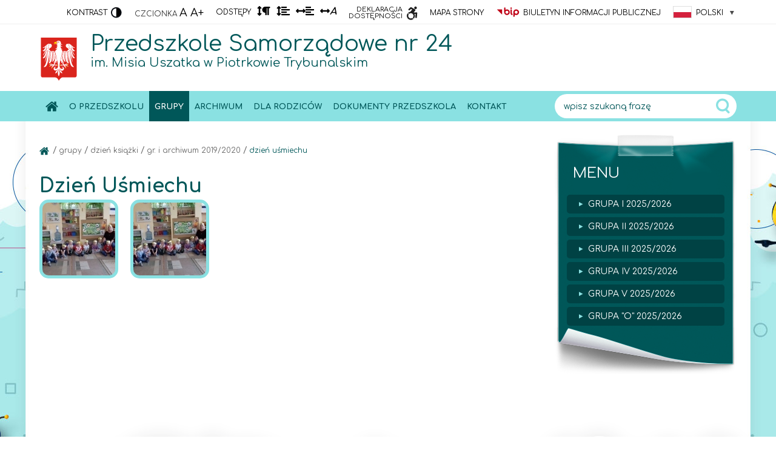

--- FILE ---
content_type: text/html; charset=UTF-8
request_url: https://przedszkole24.piotrkow.pl/grupy-t468/gr.-i-archiwum-2019/2020-t1174/dzien-usmiechu-g1226
body_size: 9843
content:
<!DOCTYPE HTML> <html lang="pl"> <head> <meta http-equiv="Content-Type" content="text/html;charset=utf-8" > <meta http-equiv="X-UA-Compatible" content="IE=edge" /> <meta name="MobileOptimized" content="320"> <meta name="HandheldFriendly" content="True"> <meta name="apple-mobile-web-app-capable" content="yes"> <meta name="viewport" content="width=device-width, initial-scale=1.0, user-scalable=no"> <title> Dzień Uśmiechu  | Przedszkole Samorządowe nr 24 im. Misia Uszatka w Piotrkowie Trybunalskim</title> <meta name="description" content="Przedszkola Samorządowego Nr 24 z Oddziałami Integracyjnymi im. Misia Uszatka w Piotrkowie Trybunalskim. To jedyne Przedszkole Samorządowe, w którym są dwa oddziały integracyjne.  Uczymy dzieci  tolerancji, akceptacji, zrozumienia, miłości, niesienia pomocy innym. Stwarzamy każdemu dziecku szansę rozwoju na miarę jego możliwości. "> <meta name="keywords" content="Przedszkola Samorządowego nr 24, Misia Uszatka, Oddziałami Integracyjnymi, Piotrkowie Trybunalskim, przedszkole publiczne, miś uszatek"> <meta name="author" content="Kambit.pl"> <link href='//fonts.googleapis.com/css?family=Comfortaa:400,700,300&amp;subset=latin,latin-ext' rel='stylesheet' type='text/css'> <link rel="stylesheet" type="text/css" href="https://przedszkole24.piotrkow.pl/style/pl"> <link rel="stylesheet" id='main-css' type="text/css" href="https://przedszkole24.piotrkow.pl/css/template/blekitno-zielona.css"> <link rel="stylesheet" type="text/css" href="https://przedszkole24.piotrkow.pl/css/media.css"> <link rel="stylesheet" type="text/css" href="https://przedszkole24.piotrkow.pl/css/body-font.css"> <link rel="stylesheet" type="text/css" href="https://przedszkole24.piotrkow.pl/css/jquery-ui-1.8.16.custom.css"> <link rel="stylesheet" type="text/css" href="https://przedszkole24.piotrkow.pl/css/ytp.css" /> <link rel="sitemap" type="application/xml" title="Sitemap" href="/sitemap.xml" /> <link href='//fonts.googleapis.com/css?family=Source+Sans+Pro:400,700,400italic,700italic&amp;subset=latin,latin-ext' rel='stylesheet' type='text/css'> <script type='text/javascript' src="/js/1.7.2.jquery.min.js"></script> <script src="//cdn1.readspeaker.com/script/8214/webReader/webReader.js?pids=wr" type="text/javascript" id="rs_req_Init"></script> <script>
  (function(i,s,o,g,r,a,m){i['GoogleAnalyticsObject']=r;i[r]=i[r]||function(){
  (i[r].q=i[r].q||[]).push(arguments)},i[r].l=1*new Date();a=s.createElement(o),
  m=s.getElementsByTagName(o)[0];a.async=1;a.src=g;m.parentNode.insertBefore(a,m)
  })(window,document,'script','//www.google-analytics.com/analytics.js','ga');

  ga('create', 'UA-6921888-54', 'auto');
  ga('send', 'pageview');

</script> </head> <body class="pl grupy"> <ul id="menu-mobil" class="menu slideout-menu"><li class="item-0   "> <a href="https://przedszkole24.piotrkow.pl" >Strona główna</a> <div style='clear:both'></div> </li> <li class="item-1   children"> <a href="https://przedszkole24.piotrkow.pl/o-przedszkolu-t70/kadra-t76/dyrektor-t77" >O przedszkolu</a> <ul class='submenu'> <li class="item-0   "> <a href="https://przedszkole24.piotrkow.pl/o-przedszkolu-t70/kadra-t76/dyrektor-t77" >Kadra</a> <div style='clear:both'></div> </li> <li class="item-1   "> <a href="https://przedszkole24.piotrkow.pl/o-przedszkolu-t70/historia-t75" >Historia</a> <div style='clear:both'></div> </li> <li class="item-2   "> <a href="https://przedszkole24.piotrkow.pl/o-przedszkolu-t70/integracja-t94" >Integracja</a> <div style='clear:both'></div> </li> <li class="item-3   "> <a href="https://przedszkole24.piotrkow.pl/o-przedszkolu-t70/rozklad-dnia-t92" >Rozkład dnia</a> <div style='clear:both'></div> </li> <li class="item-4   "> <a href="https://przedszkole24.piotrkow.pl/o-przedszkolu-t70/rada-rodzicow-t93" >Rada rodziców</a> <div style='clear:both'></div> </li> <li class="item-5   "> <a href="https://przedszkole24.piotrkow.pl/o-przedszkolu-t70/partnerzy-t200" >Partnerzy</a> <div style='clear:both'></div> </li> <li class="item-6   "> <a href="https://przedszkole24.piotrkow.pl/o-przedszkolu-t70/misja-i-wizja-przedszkola-t213" >Misja i wizja przedszkola</a> <div style='clear:both'></div> </li> <li class="item-7   "> <a href="https://przedszkole24.piotrkow.pl/o-przedszkolu-t70/projekty-w-przedszkolu-t353" >Projekty w przedszkolu</a> <div style='clear:both'></div> </li> <li class="item-8   "> <a href="https://przedszkole24.piotrkow.pl/o-przedszkolu-t70/certyfikaty-t1366" >Certyfikaty</a> <div style='clear:both'></div> </li> <li class="item-9   "> <a href="https://przedszkole24.piotrkow.pl/o-przedszkolu-t70/logopeda-t1437" >Logopeda</a> <div style='clear:both'></div> </li> <li class="item-10   "> <a href="https://przedszkole24.piotrkow.pl/o-przedszkolu-t70/terapeuta-si-t1438" >Terapeuta SI</a> <div style='clear:both'></div> </li> <li class="item-11   "> <a href="https://przedszkole24.piotrkow.pl/o-przedszkolu-t70/pedagog-t1439" >Pedagog </a> <div style='clear:both'></div> </li> <li class="item-12   "> <a href="https://przedszkole24.piotrkow.pl/o-przedszkolu-t70/psycholog-t2463" >Psycholog</a> <div style='clear:both'></div> </li> </ul> <div style='clear:both'></div> </li> <li class="item-13 active  children"> <a href="https://przedszkole24.piotrkow.pl/grupy-t468" >Grupy</a> <ul class='submenu'> <li class="item-0   "> <a href="https://przedszkole24.piotrkow.pl/grupy-t468/grupa-i-2025/2026-t3196" >GRUPA I 2025/2026</a> <div style='clear:both'></div> </li> <li class="item-1   "> <a href="https://przedszkole24.piotrkow.pl/grupy-t468/grupa-ii-2025/2026-t3197" >GRUPA II 2025/2026</a> <div style='clear:both'></div> </li> <li class="item-2   "> <a href="https://przedszkole24.piotrkow.pl/grupy-t468/grupa-iii-2025/2026-t3198" >GRUPA III 2025/2026</a> <div style='clear:both'></div> </li> <li class="item-3   "> <a href="https://przedszkole24.piotrkow.pl/grupy-t468/grupa-iv-2025/2026-t3199" >GRUPA IV 2025/2026</a> <div style='clear:both'></div> </li> <li class="item-4   "> <a href="https://przedszkole24.piotrkow.pl/grupy-t468/grupa-v-2025/2026-t3200" >GRUPA V 2025/2026</a> <div style='clear:both'></div> </li> <li class="item-5   "> <a href="https://przedszkole24.piotrkow.pl/grupy-t468/grupa-o-2025/2026-t3201" >GRUPA &quot;O&quot; 2025/2026</a> <div style='clear:both'></div> </li> </ul> <div style='clear:both'></div> </li> <li class="item-6   children"> <a href="https://przedszkole24.piotrkow.pl/archiwum-t84/archiwum-grupa-i-2023/2024-t2350" >Archiwum</a> <ul class='submenu'> <li class="item-0   "> <a href="https://przedszkole24.piotrkow.pl/archiwum-t84/archiwum-grupa-i-2023/2024-t2350" >ARCHIWUM GRUPA I 2023/2024</a> <div style='clear:both'></div> </li> <li class="item-1   "> <a href="https://przedszkole24.piotrkow.pl/archiwum-t84/archiwum-grupa-ii-2023/2024-t2351" >ARCHIWUM GRUPA II 2023/2024</a> <div style='clear:both'></div> </li> <li class="item-2   "> <a href="https://przedszkole24.piotrkow.pl/archiwum-t84/archiwum-grupa-iii-2023/2024-t2352" >ARCHIWUM GRUPA III 2023/2024</a> <div style='clear:both'></div> </li> <li class="item-3   "> <a href="https://przedszkole24.piotrkow.pl/archiwum-t84/archiwum-grupa-iv-2023/2024-t2353" >ARCHIWUM GRUPA IV 2023/2024</a> <div style='clear:both'></div> </li> <li class="item-4   "> <a href="https://przedszkole24.piotrkow.pl/archiwum-t84/archiwum-grupa-v-2023/2024-t2354" >ARCHIWUM GRUPA V 2023/2024</a> <div style='clear:both'></div> </li> <li class="item-5   "> <a href="https://przedszkole24.piotrkow.pl/archiwum-t84/archiwum-grupa-o-2023/2024-t2355" >ARCHIWUM GRUPA &quot;O&quot; 2023/2024</a> <div style='clear:both'></div> </li> <li class="item-6   "> <a href="https://przedszkole24.piotrkow.pl/archiwum-t84/archiwum-grupa-i-2022/2023-t2081" >ARCHIWUM GRUPA I 2022/2023</a> <div style='clear:both'></div> </li> <li class="item-7   "> <a href="https://przedszkole24.piotrkow.pl/archiwum-t84/archiwum-grupa-ii-2022/2023-t2082" >ARCHIWUM GRUPA II 2022/2023</a> <div style='clear:both'></div> </li> <li class="item-8   "> <a href="https://przedszkole24.piotrkow.pl/archiwum-t84/archiwum-grupa-iii-2022/2023-t2083" >ARCHIWUM GRUPA III 2022/2023</a> <div style='clear:both'></div> </li> <li class="item-9   "> <a href="https://przedszkole24.piotrkow.pl/archiwum-t84/archiwum-grupa-iv-2022/2023-t2084" >ARCHIWUM GRUPA IV 2022/2023</a> <div style='clear:both'></div> </li> <li class="item-10   "> <a href="https://przedszkole24.piotrkow.pl/archiwum-t84/archiwum-grupa-v-2022/2023-t2085" >ARCHIWUM GRUPA V 2022/2023</a> <div style='clear:both'></div> </li> <li class="item-11   "> <a href="https://przedszkole24.piotrkow.pl/archiwum-t84/archiwum-grupa-o-2022/2023-t2086" >ARCHIWUM GRUPA &quot;O&quot; 2022/2023</a> <div style='clear:both'></div> </li> <li class="item-12   "> <a href="https://przedszkole24.piotrkow.pl/archiwum-t84/grupa-i-archiwum-2021/2022-t1752" >Grupa I ARCHIWUM 2021/2022</a> <div style='clear:both'></div> </li> <li class="item-13   "> <a href="https://przedszkole24.piotrkow.pl/archiwum-t84/grupa-ii-archiwum-2021/2022-t1749" >Grupa II ARCHIWUM 2021/2022</a> <div style='clear:both'></div> </li> <li class="item-14   "> <a href="https://przedszkole24.piotrkow.pl/archiwum-t84/grupa-iii-archiwum-2021/2022-t1748" >Grupa III ARCHIWUM 2021/2022</a> <div style='clear:both'></div> </li> <li class="item-15   "> <a href="https://przedszkole24.piotrkow.pl/archiwum-t84/grupa-iv-archiwum-2021/2022-t1747" >Grupa IV ARCHIWUM 2021/2022</a> <div style='clear:both'></div> </li> <li class="item-16   "> <a href="https://przedszkole24.piotrkow.pl/archiwum-t84/grupa-v-archiwum-2021/2022-t1750" >Grupa V ARCHIWUM 2021/2022</a> <div style='clear:both'></div> </li> <li class="item-17   "> <a href="https://przedszkole24.piotrkow.pl/archiwum-t84/gr.-o-archiwum-2021/2022-t1751" >Gr. &quot;O&quot; ARCHIWUM 2021/2022</a> <div style='clear:both'></div> </li> <li class="item-18   "> <a href="https://przedszkole24.piotrkow.pl/archiwum-t84/grupa-i-archiwum-2020/2021-t1367" >Grupa I ARCHIWUM 2020/2021</a> <div style='clear:both'></div> </li> <li class="item-19   "> <a href="https://przedszkole24.piotrkow.pl/archiwum-t84/grupa-ii-archiwum-2020/2021-t1368" >Grupa II ARCHIWUM 2020/2021</a> <div style='clear:both'></div> </li> <li class="item-20   "> <a href="https://przedszkole24.piotrkow.pl/archiwum-t84/grupa-iii-archiwum-2020/2021-t1369" >Grupa III ARCHIWUM 2020/2021</a> <div style='clear:both'></div> </li> <li class="item-21   "> <a href="https://przedszkole24.piotrkow.pl/archiwum-t84/grupa-iv-archiwum-2020/2021-t1370" >Grupa IV ARCHIWUM 2020/2021</a> <div style='clear:both'></div> </li> <li class="item-22   "> <a href="https://przedszkole24.piotrkow.pl/archiwum-t84/grupa-v-archiwum-2020/2021-t1371" >Grupa V ARCHIWUM 2020/2021</a> <div style='clear:both'></div> </li> <li class="item-23   "> <a href="https://przedszkole24.piotrkow.pl/archiwum-t84/grupa-o-archiwum-2020/2021-t1372" >Grupa &quot;O&quot; ARCHIWUM 2020/2021</a> <div style='clear:both'></div> </li> <li class="item-24 active  "> <a href="https://przedszkole24.piotrkow.pl/archiwum-t84/gr.-i-archiwum-2019/2020-t1174" >GR. I ARCHIWUM 2019/2020</a> <div style='clear:both'></div> </li> <li class="item-25   "> <a href="https://przedszkole24.piotrkow.pl/archiwum-t84/gr.-ii-archiwum-2019/2020-t1173" >GR. II ARCHIWUM 2019/2020</a> <div style='clear:both'></div> </li> <li class="item-26   "> <a href="https://przedszkole24.piotrkow.pl/archiwum-t84/gr.-iii-archiwum-2019/2020-t1172" >GR. III ARCHIWUM 2019/2020</a> <div style='clear:both'></div> </li> <li class="item-27   "> <a href="https://przedszkole24.piotrkow.pl/archiwum-t84/gr.-iv-archiwum-2019/2020-t1171" >GR. IV ARCHIWUM 2019/2020</a> <div style='clear:both'></div> </li> <li class="item-28   "> <a href="https://przedszkole24.piotrkow.pl/archiwum-t84/gr.-v-archiwum-2019/2020-t1170" >GR. V ARCHIWUM 2019/2020</a> <div style='clear:both'></div> </li> <li class="item-29   "> <a href="https://przedszkole24.piotrkow.pl/archiwum-t84/gr.-o-archiwum-2019/2020-t1169" >GR. &quot;O&quot; ARCHIWUM 2019/2020</a> <div style='clear:both'></div> </li> <li class="item-30   "> <a href="https://przedszkole24.piotrkow.pl/archiwum-t84/z-zycia-przedszkola-2018/2019-t1003" >Z ŻYCIA PRZEDSZKOLA 2018/2019</a> <div style='clear:both'></div> </li> <li class="item-31   "> <a href="https://przedszkole24.piotrkow.pl/archiwum-t84/gr.-i-archiwum-2018/2019-t959" >Gr. I Archiwum 2018/2019</a> <div style='clear:both'></div> </li> <li class="item-32   "> <a href="https://przedszkole24.piotrkow.pl/archiwum-t84/gr.-ii-archiwum-2018/2019-t960" >Gr. II Archiwum 2018/2019</a> <div style='clear:both'></div> </li> <li class="item-33   "> <a href="https://przedszkole24.piotrkow.pl/archiwum-t84/gr.-iii-archiwum-2018/2019-t961" >Gr. III Archiwum 2018/2019</a> <div style='clear:both'></div> </li> <li class="item-34   "> <a href="https://przedszkole24.piotrkow.pl/archiwum-t84/gr.-iv-archiwum-2018/2019-t962" >Gr. IV Archiwum 2018/2019</a> <div style='clear:both'></div> </li> <li class="item-35   "> <a href="https://przedszkole24.piotrkow.pl/archiwum-t84/gr.-v-archiwum-2018/2019-t963" >Gr. V Archiwum 2018/2019</a> <div style='clear:both'></div> </li> <li class="item-36   "> <a href="https://przedszkole24.piotrkow.pl/archiwum-t84/gr.-o-archiwum-2018/2019-t964" >Gr. &quot;O&quot; Archiwum 2018/2019</a> <div style='clear:both'></div> </li> <li class="item-37   "> <a href="https://przedszkole24.piotrkow.pl/archiwum-t84/z-zycia-przedszkola-2017/2018-t722" >Z życia przedszkola 2017/2018</a> <div style='clear:both'></div> </li> <li class="item-38   "> <a href="https://przedszkole24.piotrkow.pl/archiwum-t84/z-zycia-przedszkola-2016/-2017-t475" >Z życia przedszkola 2016/ 2017</a> <div style='clear:both'></div> </li> <li class="item-39   "> <a href="https://przedszkole24.piotrkow.pl/archiwum-t84/archiwum-2016/2017-t71/grupa-1-misie-t317" >Archiwum 2016/2017</a> <div style='clear:both'></div> </li> <li class="item-40   "> <a href="https://przedszkole24.piotrkow.pl/archiwum-t84/z-zycia-przedszkola-2015/2016-t161/dni-adaptacyjne-g163" >Z życia przedszkola 2015/2016</a> <div style='clear:both'></div> </li> <li class="item-41   "> <a href="https://przedszkole24.piotrkow.pl/archiwum-t84/archiwum-2015/2016-t315" >Archiwum 2015/2016</a> <div style='clear:both'></div> </li> <li class="item-42   "> <a href="https://przedszkole24.piotrkow.pl/archiwum-t84/z-zycia-przedszkola-2014/2015-t149/stomatolog-w-przedszkolu-g153" >Z życia przedszkola 2014/2015</a> <div style='clear:both'></div> </li> <li class="item-43   "> <a href="https://przedszkole24.piotrkow.pl/archiwum-t84/archiwum-2014/2015-t164" >Archiwum 2014/2015</a> <div style='clear:both'></div> </li> <li class="item-44   "> <a href="https://przedszkole24.piotrkow.pl/archiwum-t84/archiwum-grupa-o-2024/2025-t2734" >ARCHIWUM GRUPA &quot;O&quot; 2024/2025</a> <div style='clear:both'></div> </li> <li class="item-45   "> <a href="https://przedszkole24.piotrkow.pl/archiwum-t84/archiwum-grupa-v-2024/2025-t2739" >ARCHIWUM GRUPA V 2024/2025</a> <div style='clear:both'></div> </li> <li class="item-46   "> <a href="https://przedszkole24.piotrkow.pl/archiwum-t84/archiwum-grupa-iv-2024/2025-t2738" >ARCHIWUM GRUPA IV 2024/2025</a> <div style='clear:both'></div> </li> <li class="item-47   "> <a href="https://przedszkole24.piotrkow.pl/archiwum-t84/archiwum-grupa-iii-2024/2025-t2737" >ARCHIWUM GRUPA III 2024/2025</a> <div style='clear:both'></div> </li> <li class="item-48   "> <a href="https://przedszkole24.piotrkow.pl/archiwum-t84/archiwum-grupa-ii-2024/2025-t2736" >ARCHIWUM GRUPA II 2024/2025</a> <div style='clear:both'></div> </li> <li class="item-49   "> <a href="https://przedszkole24.piotrkow.pl/archiwum-t84/archiwum-grupa-i-2024/2025-t2735" >ARCHIWUM GRUPA I 2024/2025</a> <div style='clear:both'></div> </li> </ul> <div style='clear:both'></div> </li> <li class="item-50   children"> <a href="https://przedszkole24.piotrkow.pl/dla-rodzicow-t72/oplaty-t90" >Dla rodziców</a> <ul class='submenu'> <li class="item-0   "> <a href="https://przedszkole24.piotrkow.pl/dla-rodzicow-t72/oplaty-t90" >Opłaty</a> <div style='clear:both'></div> </li> <li class="item-1   "> <a href="https://przedszkole24.piotrkow.pl/dla-rodzicow-t72/jadlospis-t89" >Jadłospis</a> <div style='clear:both'></div> </li> <li class="item-2   "> <a href="https://przedszkole24.piotrkow.pl/dla-rodzicow-t72/porady-t88" >Porady</a> <div style='clear:both'></div> </li> <li class="item-3   "> <a href="https://przedszkole24.piotrkow.pl/dla-rodzicow-t72/rekrutacja-t73" >Rekrutacja</a> <div style='clear:both'></div> </li> <li class="item-4   "> <a href="https://przedszkole24.piotrkow.pl/dla-rodzicow-t72/wazne-informacje-t171" >Ważne informacje </a> <div style='clear:both'></div> </li> <li class="item-5   "> <a href="https://przedszkole24.piotrkow.pl/dla-rodzicow-t72/zajecia-dodatkowe-t401" >Zajęcia dodatkowe</a> <div style='clear:both'></div> </li> <li class="item-6   "> <a href="https://przedszkole24.piotrkow.pl/dla-rodzicow-t72/glos-rodzica-t463" >Głos Rodzica</a> <div style='clear:both'></div> </li> <li class="item-7   "> <a href="https://przedszkole24.piotrkow.pl/dla-rodzicow-t72/program-chronimy-dzieci-t898" >Program &quot;Chronimy Dzieci&quot;</a> <div style='clear:both'></div> </li> <li class="item-8   "> <a href="https://przedszkole24.piotrkow.pl/dla-rodzicow-t72/ochrona-danych-osobowych-t1124" >Ochrona Danych Osobowych</a> <div style='clear:both'></div> </li> </ul> <div style='clear:both'></div> </li> <li class="item-9   "> <a href="https://przedszkole24.piotrkow.pl/dokumenty-przedszkola-t74" >Dokumenty przedszkola</a> <div style='clear:both'></div> </li> <li class="item-10   children"> <a href="https://przedszkole24.piotrkow.pl/kontakt-t7/kontakt-i-mapa-t87" >Kontakt</a> <ul class='submenu'> <li class="item-0   "> <a href="https://przedszkole24.piotrkow.pl/kontakt-t7/kontakt-i-mapa-t87" >Kontakt i mapa</a> <div style='clear:both'></div> </li> <li class="item-1   "> <a href="https://przedszkole24.piotrkow.pl/kontakt-t7/formularz-kontaktowy-f69" >Formularz kontaktowy</a> <div style='clear:both'></div> </li> <li class="item-2   "> <a href="https://przedszkole24.piotrkow.pl/kontakt-t7/polityka-prywatnosci-t19" >Polityka Prywatności</a> <div style='clear:both'></div> </li> <li class="item-3   "> <a href="https://przedszkole24.piotrkow.pl/kontakt-t7/rodo-t931" >RODO</a> <div style='clear:both'></div> </li> <li class="item-4   "> <a href="https://przedszkole24.piotrkow.pl/kontakt-t7/deklaracja-dostepnosci-t1373" >Deklaracja dostępności</a> <div style='clear:both'></div> </li> </ul> <div style='clear:both'></div> </li> </ul> <div id="container" class="panel slideout-panel"> <ul class="nav_tab"> <li><a href="#menu">Przejdź do menu głównego</a></li> <li><a href="#cont">Przejdź do treści</a></li> <li><a href="#szuk">Przejdź do wyszukiwarki</a></li> <li><a href="/pl">Język Polski</a></li> <li><a href="/en">Język English</a></li> </ul> <div class="header"> <div class="top-nav"> <div class="wrap"> <ul> <li class="kontrast"> <div  class="alternatywna"> <a id="css-norm" class='yellow' href="#alt">Kontrast<span></span></a> </div> </li> <li class="fonts-header">
							
								Czcionka <a  class="font" title="Rozmiar tekstu standardowy" href="javascript:void(0)" onclick="fontChange(-1, 'resizable-content')">A </a> <a class="font-up" title="Powiększ rozmiar tekstu" href="javascript:void(0)" onclick="fontChange(+1, 'resizable-content')">A+</a> </li> <li class="font-header-change"> <span class="ikony-info">Odstępy</span> <a href="#" class="changeFormat dost-paragraph" data-class="ff-paragraph" title="Odstęp między akapitami"><i class="fas fa-arrows-alt-v"></i><i class="fas fa-paragraph"></i><span class="sr-only">Odstęp między akapitami</span></a> <a href="#" class="changeFormat dost-lines" data-class="ff-lines" title="Odstęp między wierszami"><i class="fas fa-arrows-alt-v"></i><i class="fas fa-align-left"></i><span class="sr-only">Odstęp między wierszami</span></a> <a href="#" class="changeFormat dost-word" data-class="ff-word" title="Odstęp między słowami"> <i class="fas fa-arrows-alt-h"></i><i class="fas fa-align-left"></i><span class="sr-only">Odstęp między słowami</span></a> <a href="#" class="changeFormat dost-letter" data-class="ff-letter" title="Odstęp między literami"><i class="fas fa-arrows-alt-h"></i><i aria-hidden="true">A</i><span class="sr-only">Odstęp między literami</span></a> </li> <li class="deklaracja_icon"><a href="/kontakt-t7/deklaracja-dostepnosci-t1373"> <span class="small-txt">Deklaracja <br /> dostępności</span> <span class="icon-dekl"></span> </a> </li> <li class="mapa"> <a href="https://przedszkole24.piotrkow.pl/sitemap">Mapa strony</a> </li> <li class="bip"> <a href="https://ps24piotrkow.bip.wikom.pl/"><span></span> Biuletyn informacji Publicznej </a> </li> <li> <div id='lang-box' class='lang'> <div class='lang-current'> <span class='lang-flag lang-pl'></span> <div id='lang-arrow' class="icon-chevron-down"></div> <a class='nav-item'> Polski </a> </div> <div class='lang-combo'> <a href="/pl" class="active current"> <span class='lang-flag lang-pl current'></span>Polski</a> <a href="/en" > <span class='lang-flag lang-en '></span>English</a> </div> </div> </li> <li class="menu-btn"> <button class="btn-hamburger js-slideout-toggle cmn-toggle-switch cmn-toggle-switch__htx">Menu<span></span></button> </li> </ul> </div> </div> <div class="wrap"> <div class="logo"> <a href="https://przedszkole24.piotrkow.pl">logo</a> </div> <div class=' nazwa_szkoly'> <div id='nazwa_szkoly_l1'>
			Przedszkole Samorządowe nr 24
		</div> <div id='nazwa_szkoly_l2'>
			im. Misia Uszatka w Piotrkowie Trybunalskim 
		</div> </div> </div> <div class="menu-bg"> <div class="wrap menu-container"> <ul class="menu" > <li class="item-0   "> <a href="https://przedszkole24.piotrkow.pl" >Strona główna</a> <div style='clear:both'></div> </li> <li class="item-1   children"> <a href="https://przedszkole24.piotrkow.pl/o-przedszkolu-t70/kadra-t76/dyrektor-t77" >O przedszkolu</a> <ul class='submenu'> <li class="item-0   "> <a href="https://przedszkole24.piotrkow.pl/o-przedszkolu-t70/kadra-t76/dyrektor-t77" >Kadra</a> <div style='clear:both'></div> </li> <li class="item-1   "> <a href="https://przedszkole24.piotrkow.pl/o-przedszkolu-t70/historia-t75" >Historia</a> <div style='clear:both'></div> </li> <li class="item-2   "> <a href="https://przedszkole24.piotrkow.pl/o-przedszkolu-t70/integracja-t94" >Integracja</a> <div style='clear:both'></div> </li> <li class="item-3   "> <a href="https://przedszkole24.piotrkow.pl/o-przedszkolu-t70/rozklad-dnia-t92" >Rozkład dnia</a> <div style='clear:both'></div> </li> <li class="item-4   "> <a href="https://przedszkole24.piotrkow.pl/o-przedszkolu-t70/rada-rodzicow-t93" >Rada rodziców</a> <div style='clear:both'></div> </li> <li class="item-5   "> <a href="https://przedszkole24.piotrkow.pl/o-przedszkolu-t70/partnerzy-t200" >Partnerzy</a> <div style='clear:both'></div> </li> <li class="item-6   "> <a href="https://przedszkole24.piotrkow.pl/o-przedszkolu-t70/misja-i-wizja-przedszkola-t213" >Misja i wizja przedszkola</a> <div style='clear:both'></div> </li> <li class="item-7   "> <a href="https://przedszkole24.piotrkow.pl/o-przedszkolu-t70/projekty-w-przedszkolu-t353" >Projekty w przedszkolu</a> <div style='clear:both'></div> </li> <li class="item-8   "> <a href="https://przedszkole24.piotrkow.pl/o-przedszkolu-t70/certyfikaty-t1366" >Certyfikaty</a> <div style='clear:both'></div> </li> <li class="item-9   "> <a href="https://przedszkole24.piotrkow.pl/o-przedszkolu-t70/logopeda-t1437" >Logopeda</a> <div style='clear:both'></div> </li> <li class="item-10   "> <a href="https://przedszkole24.piotrkow.pl/o-przedszkolu-t70/terapeuta-si-t1438" >Terapeuta SI</a> <div style='clear:both'></div> </li> <li class="item-11   "> <a href="https://przedszkole24.piotrkow.pl/o-przedszkolu-t70/pedagog-t1439" >Pedagog </a> <div style='clear:both'></div> </li> <li class="item-12   "> <a href="https://przedszkole24.piotrkow.pl/o-przedszkolu-t70/psycholog-t2463" >Psycholog</a> <div style='clear:both'></div> </li> </ul> <div style='clear:both'></div> </li> <li class="item-13 active  children"> <a href="https://przedszkole24.piotrkow.pl/grupy-t468" >Grupy</a> <ul class='submenu'> <li class="item-0   "> <a href="https://przedszkole24.piotrkow.pl/grupy-t468/grupa-i-2025/2026-t3196" >GRUPA I 2025/2026</a> <div style='clear:both'></div> </li> <li class="item-1   "> <a href="https://przedszkole24.piotrkow.pl/grupy-t468/grupa-ii-2025/2026-t3197" >GRUPA II 2025/2026</a> <div style='clear:both'></div> </li> <li class="item-2   "> <a href="https://przedszkole24.piotrkow.pl/grupy-t468/grupa-iii-2025/2026-t3198" >GRUPA III 2025/2026</a> <div style='clear:both'></div> </li> <li class="item-3   "> <a href="https://przedszkole24.piotrkow.pl/grupy-t468/grupa-iv-2025/2026-t3199" >GRUPA IV 2025/2026</a> <div style='clear:both'></div> </li> <li class="item-4   "> <a href="https://przedszkole24.piotrkow.pl/grupy-t468/grupa-v-2025/2026-t3200" >GRUPA V 2025/2026</a> <div style='clear:both'></div> </li> <li class="item-5   "> <a href="https://przedszkole24.piotrkow.pl/grupy-t468/grupa-o-2025/2026-t3201" >GRUPA &quot;O&quot; 2025/2026</a> <div style='clear:both'></div> </li> </ul> <div style='clear:both'></div> </li> <li class="item-6   children"> <a href="https://przedszkole24.piotrkow.pl/archiwum-t84/archiwum-grupa-i-2023/2024-t2350" >Archiwum</a> <ul class='submenu'> <li class="item-0   "> <a href="https://przedszkole24.piotrkow.pl/archiwum-t84/archiwum-grupa-i-2023/2024-t2350" >ARCHIWUM GRUPA I 2023/2024</a> <div style='clear:both'></div> </li> <li class="item-1   "> <a href="https://przedszkole24.piotrkow.pl/archiwum-t84/archiwum-grupa-ii-2023/2024-t2351" >ARCHIWUM GRUPA II 2023/2024</a> <div style='clear:both'></div> </li> <li class="item-2   "> <a href="https://przedszkole24.piotrkow.pl/archiwum-t84/archiwum-grupa-iii-2023/2024-t2352" >ARCHIWUM GRUPA III 2023/2024</a> <div style='clear:both'></div> </li> <li class="item-3   "> <a href="https://przedszkole24.piotrkow.pl/archiwum-t84/archiwum-grupa-iv-2023/2024-t2353" >ARCHIWUM GRUPA IV 2023/2024</a> <div style='clear:both'></div> </li> <li class="item-4   "> <a href="https://przedszkole24.piotrkow.pl/archiwum-t84/archiwum-grupa-v-2023/2024-t2354" >ARCHIWUM GRUPA V 2023/2024</a> <div style='clear:both'></div> </li> <li class="item-5   "> <a href="https://przedszkole24.piotrkow.pl/archiwum-t84/archiwum-grupa-o-2023/2024-t2355" >ARCHIWUM GRUPA &quot;O&quot; 2023/2024</a> <div style='clear:both'></div> </li> <li class="item-6   "> <a href="https://przedszkole24.piotrkow.pl/archiwum-t84/archiwum-grupa-i-2022/2023-t2081" >ARCHIWUM GRUPA I 2022/2023</a> <div style='clear:both'></div> </li> <li class="item-7   "> <a href="https://przedszkole24.piotrkow.pl/archiwum-t84/archiwum-grupa-ii-2022/2023-t2082" >ARCHIWUM GRUPA II 2022/2023</a> <div style='clear:both'></div> </li> <li class="item-8   "> <a href="https://przedszkole24.piotrkow.pl/archiwum-t84/archiwum-grupa-iii-2022/2023-t2083" >ARCHIWUM GRUPA III 2022/2023</a> <div style='clear:both'></div> </li> <li class="item-9   "> <a href="https://przedszkole24.piotrkow.pl/archiwum-t84/archiwum-grupa-iv-2022/2023-t2084" >ARCHIWUM GRUPA IV 2022/2023</a> <div style='clear:both'></div> </li> <li class="item-10   "> <a href="https://przedszkole24.piotrkow.pl/archiwum-t84/archiwum-grupa-v-2022/2023-t2085" >ARCHIWUM GRUPA V 2022/2023</a> <div style='clear:both'></div> </li> <li class="item-11   "> <a href="https://przedszkole24.piotrkow.pl/archiwum-t84/archiwum-grupa-o-2022/2023-t2086" >ARCHIWUM GRUPA &quot;O&quot; 2022/2023</a> <div style='clear:both'></div> </li> <li class="item-12   "> <a href="https://przedszkole24.piotrkow.pl/archiwum-t84/grupa-i-archiwum-2021/2022-t1752" >Grupa I ARCHIWUM 2021/2022</a> <div style='clear:both'></div> </li> <li class="item-13   "> <a href="https://przedszkole24.piotrkow.pl/archiwum-t84/grupa-ii-archiwum-2021/2022-t1749" >Grupa II ARCHIWUM 2021/2022</a> <div style='clear:both'></div> </li> <li class="item-14   "> <a href="https://przedszkole24.piotrkow.pl/archiwum-t84/grupa-iii-archiwum-2021/2022-t1748" >Grupa III ARCHIWUM 2021/2022</a> <div style='clear:both'></div> </li> <li class="item-15   "> <a href="https://przedszkole24.piotrkow.pl/archiwum-t84/grupa-iv-archiwum-2021/2022-t1747" >Grupa IV ARCHIWUM 2021/2022</a> <div style='clear:both'></div> </li> <li class="item-16   "> <a href="https://przedszkole24.piotrkow.pl/archiwum-t84/grupa-v-archiwum-2021/2022-t1750" >Grupa V ARCHIWUM 2021/2022</a> <div style='clear:both'></div> </li> <li class="item-17   "> <a href="https://przedszkole24.piotrkow.pl/archiwum-t84/gr.-o-archiwum-2021/2022-t1751" >Gr. &quot;O&quot; ARCHIWUM 2021/2022</a> <div style='clear:both'></div> </li> <li class="item-18   "> <a href="https://przedszkole24.piotrkow.pl/archiwum-t84/grupa-i-archiwum-2020/2021-t1367" >Grupa I ARCHIWUM 2020/2021</a> <div style='clear:both'></div> </li> <li class="item-19   "> <a href="https://przedszkole24.piotrkow.pl/archiwum-t84/grupa-ii-archiwum-2020/2021-t1368" >Grupa II ARCHIWUM 2020/2021</a> <div style='clear:both'></div> </li> <li class="item-20   "> <a href="https://przedszkole24.piotrkow.pl/archiwum-t84/grupa-iii-archiwum-2020/2021-t1369" >Grupa III ARCHIWUM 2020/2021</a> <div style='clear:both'></div> </li> <li class="item-21   "> <a href="https://przedszkole24.piotrkow.pl/archiwum-t84/grupa-iv-archiwum-2020/2021-t1370" >Grupa IV ARCHIWUM 2020/2021</a> <div style='clear:both'></div> </li> <li class="item-22   "> <a href="https://przedszkole24.piotrkow.pl/archiwum-t84/grupa-v-archiwum-2020/2021-t1371" >Grupa V ARCHIWUM 2020/2021</a> <div style='clear:both'></div> </li> <li class="item-23   "> <a href="https://przedszkole24.piotrkow.pl/archiwum-t84/grupa-o-archiwum-2020/2021-t1372" >Grupa &quot;O&quot; ARCHIWUM 2020/2021</a> <div style='clear:both'></div> </li> <li class="item-24 active  "> <a href="https://przedszkole24.piotrkow.pl/archiwum-t84/gr.-i-archiwum-2019/2020-t1174" >GR. I ARCHIWUM 2019/2020</a> <div style='clear:both'></div> </li> <li class="item-25   "> <a href="https://przedszkole24.piotrkow.pl/archiwum-t84/gr.-ii-archiwum-2019/2020-t1173" >GR. II ARCHIWUM 2019/2020</a> <div style='clear:both'></div> </li> <li class="item-26   "> <a href="https://przedszkole24.piotrkow.pl/archiwum-t84/gr.-iii-archiwum-2019/2020-t1172" >GR. III ARCHIWUM 2019/2020</a> <div style='clear:both'></div> </li> <li class="item-27   "> <a href="https://przedszkole24.piotrkow.pl/archiwum-t84/gr.-iv-archiwum-2019/2020-t1171" >GR. IV ARCHIWUM 2019/2020</a> <div style='clear:both'></div> </li> <li class="item-28   "> <a href="https://przedszkole24.piotrkow.pl/archiwum-t84/gr.-v-archiwum-2019/2020-t1170" >GR. V ARCHIWUM 2019/2020</a> <div style='clear:both'></div> </li> <li class="item-29   "> <a href="https://przedszkole24.piotrkow.pl/archiwum-t84/gr.-o-archiwum-2019/2020-t1169" >GR. &quot;O&quot; ARCHIWUM 2019/2020</a> <div style='clear:both'></div> </li> <li class="item-30   "> <a href="https://przedszkole24.piotrkow.pl/archiwum-t84/z-zycia-przedszkola-2018/2019-t1003" >Z ŻYCIA PRZEDSZKOLA 2018/2019</a> <div style='clear:both'></div> </li> <li class="item-31   "> <a href="https://przedszkole24.piotrkow.pl/archiwum-t84/gr.-i-archiwum-2018/2019-t959" >Gr. I Archiwum 2018/2019</a> <div style='clear:both'></div> </li> <li class="item-32   "> <a href="https://przedszkole24.piotrkow.pl/archiwum-t84/gr.-ii-archiwum-2018/2019-t960" >Gr. II Archiwum 2018/2019</a> <div style='clear:both'></div> </li> <li class="item-33   "> <a href="https://przedszkole24.piotrkow.pl/archiwum-t84/gr.-iii-archiwum-2018/2019-t961" >Gr. III Archiwum 2018/2019</a> <div style='clear:both'></div> </li> <li class="item-34   "> <a href="https://przedszkole24.piotrkow.pl/archiwum-t84/gr.-iv-archiwum-2018/2019-t962" >Gr. IV Archiwum 2018/2019</a> <div style='clear:both'></div> </li> <li class="item-35   "> <a href="https://przedszkole24.piotrkow.pl/archiwum-t84/gr.-v-archiwum-2018/2019-t963" >Gr. V Archiwum 2018/2019</a> <div style='clear:both'></div> </li> <li class="item-36   "> <a href="https://przedszkole24.piotrkow.pl/archiwum-t84/gr.-o-archiwum-2018/2019-t964" >Gr. &quot;O&quot; Archiwum 2018/2019</a> <div style='clear:both'></div> </li> <li class="item-37   "> <a href="https://przedszkole24.piotrkow.pl/archiwum-t84/z-zycia-przedszkola-2017/2018-t722" >Z życia przedszkola 2017/2018</a> <div style='clear:both'></div> </li> <li class="item-38   "> <a href="https://przedszkole24.piotrkow.pl/archiwum-t84/z-zycia-przedszkola-2016/-2017-t475" >Z życia przedszkola 2016/ 2017</a> <div style='clear:both'></div> </li> <li class="item-39   "> <a href="https://przedszkole24.piotrkow.pl/archiwum-t84/archiwum-2016/2017-t71/grupa-1-misie-t317" >Archiwum 2016/2017</a> <div style='clear:both'></div> </li> <li class="item-40   "> <a href="https://przedszkole24.piotrkow.pl/archiwum-t84/z-zycia-przedszkola-2015/2016-t161/dni-adaptacyjne-g163" >Z życia przedszkola 2015/2016</a> <div style='clear:both'></div> </li> <li class="item-41   "> <a href="https://przedszkole24.piotrkow.pl/archiwum-t84/archiwum-2015/2016-t315" >Archiwum 2015/2016</a> <div style='clear:both'></div> </li> <li class="item-42   "> <a href="https://przedszkole24.piotrkow.pl/archiwum-t84/z-zycia-przedszkola-2014/2015-t149/stomatolog-w-przedszkolu-g153" >Z życia przedszkola 2014/2015</a> <div style='clear:both'></div> </li> <li class="item-43   "> <a href="https://przedszkole24.piotrkow.pl/archiwum-t84/archiwum-2014/2015-t164" >Archiwum 2014/2015</a> <div style='clear:both'></div> </li> <li class="item-44   "> <a href="https://przedszkole24.piotrkow.pl/archiwum-t84/archiwum-grupa-o-2024/2025-t2734" >ARCHIWUM GRUPA &quot;O&quot; 2024/2025</a> <div style='clear:both'></div> </li> <li class="item-45   "> <a href="https://przedszkole24.piotrkow.pl/archiwum-t84/archiwum-grupa-v-2024/2025-t2739" >ARCHIWUM GRUPA V 2024/2025</a> <div style='clear:both'></div> </li> <li class="item-46   "> <a href="https://przedszkole24.piotrkow.pl/archiwum-t84/archiwum-grupa-iv-2024/2025-t2738" >ARCHIWUM GRUPA IV 2024/2025</a> <div style='clear:both'></div> </li> <li class="item-47   "> <a href="https://przedszkole24.piotrkow.pl/archiwum-t84/archiwum-grupa-iii-2024/2025-t2737" >ARCHIWUM GRUPA III 2024/2025</a> <div style='clear:both'></div> </li> <li class="item-48   "> <a href="https://przedszkole24.piotrkow.pl/archiwum-t84/archiwum-grupa-ii-2024/2025-t2736" >ARCHIWUM GRUPA II 2024/2025</a> <div style='clear:both'></div> </li> <li class="item-49   "> <a href="https://przedszkole24.piotrkow.pl/archiwum-t84/archiwum-grupa-i-2024/2025-t2735" >ARCHIWUM GRUPA I 2024/2025</a> <div style='clear:both'></div> </li> </ul> <div style='clear:both'></div> </li> <li class="item-50   children"> <a href="https://przedszkole24.piotrkow.pl/dla-rodzicow-t72/oplaty-t90" >Dla rodziców</a> <ul class='submenu'> <li class="item-0   "> <a href="https://przedszkole24.piotrkow.pl/dla-rodzicow-t72/oplaty-t90" >Opłaty</a> <div style='clear:both'></div> </li> <li class="item-1   "> <a href="https://przedszkole24.piotrkow.pl/dla-rodzicow-t72/jadlospis-t89" >Jadłospis</a> <div style='clear:both'></div> </li> <li class="item-2   "> <a href="https://przedszkole24.piotrkow.pl/dla-rodzicow-t72/porady-t88" >Porady</a> <div style='clear:both'></div> </li> <li class="item-3   "> <a href="https://przedszkole24.piotrkow.pl/dla-rodzicow-t72/rekrutacja-t73" >Rekrutacja</a> <div style='clear:both'></div> </li> <li class="item-4   "> <a href="https://przedszkole24.piotrkow.pl/dla-rodzicow-t72/wazne-informacje-t171" >Ważne informacje </a> <div style='clear:both'></div> </li> <li class="item-5   "> <a href="https://przedszkole24.piotrkow.pl/dla-rodzicow-t72/zajecia-dodatkowe-t401" >Zajęcia dodatkowe</a> <div style='clear:both'></div> </li> <li class="item-6   "> <a href="https://przedszkole24.piotrkow.pl/dla-rodzicow-t72/glos-rodzica-t463" >Głos Rodzica</a> <div style='clear:both'></div> </li> <li class="item-7   "> <a href="https://przedszkole24.piotrkow.pl/dla-rodzicow-t72/program-chronimy-dzieci-t898" >Program &quot;Chronimy Dzieci&quot;</a> <div style='clear:both'></div> </li> <li class="item-8   "> <a href="https://przedszkole24.piotrkow.pl/dla-rodzicow-t72/ochrona-danych-osobowych-t1124" >Ochrona Danych Osobowych</a> <div style='clear:both'></div> </li> </ul> <div style='clear:both'></div> </li> <li class="item-9   "> <a href="https://przedszkole24.piotrkow.pl/dokumenty-przedszkola-t74" >Dokumenty przedszkola</a> <div style='clear:both'></div> </li> <li class="item-10   children"> <a href="https://przedszkole24.piotrkow.pl/kontakt-t7/kontakt-i-mapa-t87" >Kontakt</a> <ul class='submenu'> <li class="item-0   "> <a href="https://przedszkole24.piotrkow.pl/kontakt-t7/kontakt-i-mapa-t87" >Kontakt i mapa</a> <div style='clear:both'></div> </li> <li class="item-1   "> <a href="https://przedszkole24.piotrkow.pl/kontakt-t7/formularz-kontaktowy-f69" >Formularz kontaktowy</a> <div style='clear:both'></div> </li> <li class="item-2   "> <a href="https://przedszkole24.piotrkow.pl/kontakt-t7/polityka-prywatnosci-t19" >Polityka Prywatności</a> <div style='clear:both'></div> </li> <li class="item-3   "> <a href="https://przedszkole24.piotrkow.pl/kontakt-t7/rodo-t931" >RODO</a> <div style='clear:both'></div> </li> <li class="item-4   "> <a href="https://przedszkole24.piotrkow.pl/kontakt-t7/deklaracja-dostepnosci-t1373" >Deklaracja dostępności</a> <div style='clear:both'></div> </li> </ul> <div style='clear:both'></div> </li> </ul> <div class="search"> <label class="hide" for="szuk">Wyszukiwana fraza:</label> <input type="text" id="szuk" class="input-search" value="wpisz szukaną frazę" onKeyPress="handleEnter(this, event)"> <input type="button" value="Szukaj" onclick="submitSearch(false)" class="btn-search"> </div> </div> </div> </div> <div class="wrap"> <div id="cont" class="content"> <div class="main"> <div class="path"> <a href="https://przedszkole24.piotrkow.pl" class=""> <div class="home-icon">start</div> </a> <span class="spacer">/</span> <a href="https://przedszkole24.piotrkow.pl/grupy-t468" class="">
																								Grupy
																					</a> <span class="spacer">/</span> <a href="https://przedszkole24.piotrkow.pl/archiwum-t84/grupa-v-archiwum-2021/2022-t1750/dzien-ksiazki-g2019" class="">
																								Dzień książki
																					</a> <span class="spacer">/</span> <a href="https://przedszkole24.piotrkow.pl/archiwum-t84/gr.-i-archiwum-2019/2020-t1174" class="">
																								GR. I ARCHIWUM 2019/2020
																					</a> <span class="spacer">/</span> <a href="https://przedszkole24.piotrkow.pl/archiwum-t84/gr.-i-archiwum-2019/2020-t1174/dzien-usmiechu-g1226" class="active">
																								Dzień Uśmiechu
																					</a> </div> <h1 class="art-h1">Dzień Uśmiechu</h1> <div class="article gallery"> <div class="art-content"> <div class="gallery-item"> <div class="thumb"> <a rel="grupa" href="https://przedszkole24.piotrkow.pl/content/photos/klasyczny-zoom/20191004094412-1572280485.jpg" title=""> <img src="https://przedszkole24.piotrkow.pl/content/photos/malutkie-miniatury/20191004094412-1572280485.jpg" alt="20191004_094412"> </a> <div class="thumb-desc"></div> </div> </div> <div class="gallery-item"> <div class="thumb"> <a rel="grupa" href="https://przedszkole24.piotrkow.pl/content/photos/klasyczny-zoom/20191004094429-1572280485.jpg" title=""> <img src="https://przedszkole24.piotrkow.pl/content/photos/malutkie-miniatury/20191004094429-1572280485.jpg" alt="20191004_094429"> </a> <div class="thumb-desc"></div> </div> </div> </div> <div class="pagination"> </div> </div> </div> <div class="aside "> <div class="submenu-top">Menu</div> <div class="submenu-body"> <ul class="level-0"> <li class="level-0 item-t3196"> <a class="level-0" href="https://przedszkole24.piotrkow.pl/grupy-t468/grupa-i-2025/2026-t3196" >GRUPA I 2025/2026</a> <ul class="level-1"> <li class="level-1 item-g3204"> <a class="level-1" href="https://przedszkole24.piotrkow.pl/grupy-t468/grupa-i-2025/2026-t3196/imieniny-liliany-i-lilianny-g3204" >Imieniny Liliany i Lilianny</a> </li> <li class="level-1 item-g3207"> <a class="level-1" href="https://przedszkole24.piotrkow.pl/grupy-t468/grupa-i-2025/2026-t3196/dzien-kropki-g3207" >Dzień Kropki</a> </li> <li class="level-1 item-g3210"> <a class="level-1" href="https://przedszkole24.piotrkow.pl/grupy-t468/grupa-i-2025/2026-t3196/lato-zegnamy-gamy-przypominamy-g3210" >Lato żegnamy - gamy przypominamy</a> </li> <li class="level-1 item-g3216"> <a class="level-1" href="https://przedszkole24.piotrkow.pl/grupy-t468/grupa-i-2025/2026-t3196/zabawy-z-piaskiem-kinetycznym-g3216" >Zabawy z piaskiem kinetycznym</a> </li> <li class="level-1 item-g3223"> <a class="level-1" href="https://przedszkole24.piotrkow.pl/grupy-t468/grupa-i-2025/2026-t3196/dzien-przedszkolaka-g3223" >Dzień Przedszkolaka</a> </li> <li class="level-1 item-g3228"> <a class="level-1" href="https://przedszkole24.piotrkow.pl/grupy-t468/grupa-i-2025/2026-t3196/zabawy-dywanowe-z-balonem-g3228" >Zabawy dywanowe z balonem</a> </li> <li class="level-1 item-g3229"> <a class="level-1" href="https://przedszkole24.piotrkow.pl/grupy-t468/grupa-i-2025/2026-t3196/zabawa-z-kulkami-wodnymi-g3229" >Zabawa z kulkami wodnymi</a> </li> <li class="level-1 item-g3246"> <a class="level-1" href="https://przedszkole24.piotrkow.pl/grupy-t468/grupa-i-2025/2026-t3196/dzien-chlopaka-g3246" >Dzień Chłopaka</a> </li> <li class="level-1 item-g3250"> <a class="level-1" href="https://przedszkole24.piotrkow.pl/grupy-t468/grupa-i-2025/2026-t3196/jezyki-praca-plastyczna-g3250" >Jeżyki -praca plastyczna</a> </li> <li class="level-1 item-g3251"> <a class="level-1" href="https://przedszkole24.piotrkow.pl/grupy-t468/grupa-i-2025/2026-t3196/urodziny-olusia-g3251" >Urodziny Olusia</a> </li> <li class="level-1 item-g3255"> <a class="level-1" href="https://przedszkole24.piotrkow.pl/grupy-t468/grupa-i-2025/2026-t3196/dzien-usmiechu-g3255" >Dzień uśmiechu</a> </li> <li class="level-1 item-g3270"> <a class="level-1" href="https://przedszkole24.piotrkow.pl/grupy-t468/grupa-i-2025/2026-t3196/zumba-w-naszym-przedszkolu-g3270" >Zumba w naszym przedszkolu</a> </li> <li class="level-1 item-g3277"> <a class="level-1" href="https://przedszkole24.piotrkow.pl/grupy-t468/grupa-i-2025/2026-t3196/przygotowania-do-dnia-kundelka-g3277" >Przygotowania do Dnia Kundelka </a> </li> <li class="level-1 item-g3284"> <a class="level-1" href="https://przedszkole24.piotrkow.pl/grupy-t468/grupa-i-2025/2026-t3196/urodziny-mai-g3284" >Urodziny Mai</a> </li> <li class="level-1 item-g3299"> <a class="level-1" href="https://przedszkole24.piotrkow.pl/grupy-t468/grupa-i-2025/2026-t3196/dzien-dyni-g3299" >Dzień Dyni</a> </li> <li class="level-1 item-g3303"> <a class="level-1" href="https://przedszkole24.piotrkow.pl/grupy-t468/grupa-i-2025/2026-t3196/jesienny-spacer-g3303" >Jesienny spacer </a> </li> <li class="level-1 item-g3304"> <a class="level-1" href="https://przedszkole24.piotrkow.pl/grupy-t468/grupa-i-2025/2026-t3196/urodziny-tymonka-g3304" >Urodziny Tymonka</a> </li> <li class="level-1 item-g3310"> <a class="level-1" href="https://przedszkole24.piotrkow.pl/grupy-t468/grupa-i-2025/2026-t3196/urodziny-kornelki-g3310" >Urodziny Kornelki</a> </li> <li class="level-1 item-g3311"> <a class="level-1" href="https://przedszkole24.piotrkow.pl/grupy-t468/grupa-i-2025/2026-t3196/dzien-pluszowego-misia-g3311" >Dzień pluszowego misia</a> </li> <li class="level-1 item-g3314"> <a class="level-1" href="https://przedszkole24.piotrkow.pl/grupy-t468/grupa-i-2025/2026-t3196/pasowanie-na-przedszkolaka-g3314" >Pasowanie na przedszkolaka</a> </li> <li class="level-1 item-g3315"> <a class="level-1" href="https://przedszkole24.piotrkow.pl/grupy-t468/grupa-i-2025/2026-t3196/w-oczekiwaniu-na-sw.-mikolaja-g3315" >W oczekiwaniu na Św. Mikołaja </a> </li> <li class="level-1 item-g3318"> <a class="level-1" href="https://przedszkole24.piotrkow.pl/grupy-t468/grupa-i-2025/2026-t3196/mikolajki-g3318" >Mikołajki</a> </li> <li class="level-1 item-g3327"> <a class="level-1" href="https://przedszkole24.piotrkow.pl/grupy-t468/grupa-i-2025/2026-t3196/imieniny-mikolajka-g3327" >Imieniny Mikołajka</a> </li> <li class="level-1 item-g3328"> <a class="level-1" href="https://przedszkole24.piotrkow.pl/grupy-t468/grupa-i-2025/2026-t3196/wigilia-w-grupie-i-g3328" >Wigilia w grupie I</a> </li> <li class="level-1 item-g3359"> <a class="level-1" href="https://przedszkole24.piotrkow.pl/grupy-t468/grupa-i-2025/2026-t3196/urodzinki-emilki-i-adasia-g3359" >Urodzinki Emilki i Adasia</a> </li> </ul> </li> <li class="level-0 item-t3197"> <a class="level-0" href="https://przedszkole24.piotrkow.pl/grupy-t468/grupa-ii-2025/2026-t3197" >GRUPA II 2025/2026</a> <ul class="level-1"> <li class="level-1 item-g3233"> <a class="level-1" href="https://przedszkole24.piotrkow.pl/grupy-t468/grupa-ii-2025/2026-t3197/geometryczne-obrazki-g3233" >Geometryczne obrazki</a> </li> <li class="level-1 item-g3234"> <a class="level-1" href="https://przedszkole24.piotrkow.pl/grupy-t468/grupa-ii-2025/2026-t3197/malowanie-muzyki-g3234" >Malowanie muzyki</a> </li> <li class="level-1 item-g3235"> <a class="level-1" href="https://przedszkole24.piotrkow.pl/grupy-t468/grupa-ii-2025/2026-t3197/powitanie-frania-g3235" >Powitanie Frania</a> </li> <li class="level-1 item-g3236"> <a class="level-1" href="https://przedszkole24.piotrkow.pl/grupy-t468/grupa-ii-2025/2026-t3197/dzien-przedszkolaka-g3236" >Dzień Przedszkolaka</a> </li> <li class="level-1 item-g3262"> <a class="level-1" href="https://przedszkole24.piotrkow.pl/grupy-t468/grupa-ii-2025/2026-t3197/tydzien-budowania-relacji-w-przedszkolu-g3262" >Tydzień budowania relacji w przedszkolu</a> </li> <li class="level-1 item-g3263"> <a class="level-1" href="https://przedszkole24.piotrkow.pl/grupy-t468/grupa-ii-2025/2026-t3197/dzien-chlopaka-g3263" >Dzień Chłopaka</a> </li> <li class="level-1 item-g3264"> <a class="level-1" href="https://przedszkole24.piotrkow.pl/grupy-t468/grupa-ii-2025/2026-t3197/dzien-usmiechu-g3264" >Dzień Uśmiechu</a> </li> <li class="level-1 item-g3298"> <a class="level-1" href="https://przedszkole24.piotrkow.pl/grupy-t468/grupa-ii-2025/2026-t3197/4-urodziny-leonka-g3298" >4 urodziny Leonka</a> </li> <li class="level-1 item-g3339"> <a class="level-1" href="https://przedszkole24.piotrkow.pl/grupy-t468/grupa-ii-2025/2026-t3197/4-urodziny-wiktorii-g3339" >4 urodziny Wiktorii</a> </li> <li class="level-1 item-g3340"> <a class="level-1" href="https://przedszkole24.piotrkow.pl/grupy-t468/grupa-ii-2025/2026-t3197/miedzynarodowy-dzien-praw-dziecka-g3340" >Międzynarodowy Dzień Praw Dziecka</a> </li> <li class="level-1 item-g3341"> <a class="level-1" href="https://przedszkole24.piotrkow.pl/grupy-t468/grupa-ii-2025/2026-t3197/dzien-kredki-g3341" >Dzień Kredki</a> </li> <li class="level-1 item-g3342"> <a class="level-1" href="https://przedszkole24.piotrkow.pl/grupy-t468/grupa-ii-2025/2026-t3197/andrzejki-g3342" >Andrzejki</a> </li> <li class="level-1 item-g3343"> <a class="level-1" href="https://przedszkole24.piotrkow.pl/grupy-t468/grupa-ii-2025/2026-t3197/dzien-pluszowego-misia-g3343" >Dzień Pluszowego Misia</a> </li> <li class="level-1 item-g3344"> <a class="level-1" href="https://przedszkole24.piotrkow.pl/grupy-t468/grupa-ii-2025/2026-t3197/prezenty-g3344" >Prezenty</a> </li> <li class="level-1 item-g3345"> <a class="level-1" href="https://przedszkole24.piotrkow.pl/grupy-t468/grupa-ii-2025/2026-t3197/wesole-mikolaje-g3345" >Wesołe Mikołaje</a> </li> <li class="level-1 item-g3346"> <a class="level-1" href="https://przedszkole24.piotrkow.pl/grupy-t468/grupa-ii-2025/2026-t3197/swiateczna-gra-podlogowa-g3346" >Świąteczna gra podłogowa</a> </li> <li class="level-1 item-g3347"> <a class="level-1" href="https://przedszkole24.piotrkow.pl/grupy-t468/grupa-ii-2025/2026-t3197/mikolajkowa-rytmika-g3347" >Mikołajkowa rytmika</a> </li> <li class="level-1 item-g3348"> <a class="level-1" href="https://przedszkole24.piotrkow.pl/grupy-t468/grupa-ii-2025/2026-t3197/w-oczekiwaniu-na-wizyte-sw.-mikolaja-g3348" >W oczekiwaniu na wizytę św. Mikołaja</a> </li> <li class="level-1 item-g3349"> <a class="level-1" href="https://przedszkole24.piotrkow.pl/grupy-t468/grupa-ii-2025/2026-t3197/4-urodziny-neli-g3349" >4 urodziny Neli</a> </li> <li class="level-1 item-g3350"> <a class="level-1" href="https://przedszkole24.piotrkow.pl/grupy-t468/grupa-ii-2025/2026-t3197/kolorowe-lancuchy-g3350" >Kolorowe łańcuchy</a> </li> <li class="level-1 item-g3351"> <a class="level-1" href="https://przedszkole24.piotrkow.pl/grupy-t468/grupa-ii-2025/2026-t3197/wigilia-g3351" >Wigilia</a> </li> <li class="level-1 item-g3352"> <a class="level-1" href="https://przedszkole24.piotrkow.pl/grupy-t468/grupa-ii-2025/2026-t3197/5-urodziny-natalki-oraz-igi-i-4-urodziny-mikolaja-g3352" >5 urodziny Natalki oraz Igi i 4 urodziny Mikołaja</a> </li> </ul> </li> <li class="level-0 item-t3198"> <a class="level-0" href="https://przedszkole24.piotrkow.pl/grupy-t468/grupa-iii-2025/2026-t3198" >GRUPA III 2025/2026</a> <ul class="level-1"> <li class="level-1 item-g3211"> <a class="level-1" href="https://przedszkole24.piotrkow.pl/grupy-t468/grupa-iii-2025/2026-t3198/dzien-kropki-w-grupie-iii-g3211" >Dzień Kropki w grupie III </a> </li> <li class="level-1 item-g3212"> <a class="level-1" href="https://przedszkole24.piotrkow.pl/grupy-t468/grupa-iii-2025/2026-t3198/wrzesniowa-rytmika-g3212" >Wrześniowa rytmika</a> </li> <li class="level-1 item-g3220"> <a class="level-1" href="https://przedszkole24.piotrkow.pl/grupy-t468/grupa-iii-2025/2026-t3198/sprzatanie-swiata-g3220" >Sprzątanie Świata </a> </li> <li class="level-1 item-g3221"> <a class="level-1" href="https://przedszkole24.piotrkow.pl/grupy-t468/grupa-iii-2025/2026-t3198/dzien-przedszkolaka-g3221" >Dzień Przedszkolaka </a> </li> <li class="level-1 item-g3226"> <a class="level-1" href="https://przedszkole24.piotrkow.pl/grupy-t468/grupa-iii-2025/2026-t3198/dziadek-do-orzechow-wyjazd-do-mok-u-g3226" >Dziadek do Orzechów - wyjazd do MOK-u</a> </li> <li class="level-1 item-g3239"> <a class="level-1" href="https://przedszkole24.piotrkow.pl/grupy-t468/grupa-iii-2025/2026-t3198/telefon-i-internet-g3239" >Telefon i Internet</a> </li> <li class="level-1 item-g3240"> <a class="level-1" href="https://przedszkole24.piotrkow.pl/grupy-t468/grupa-iii-2025/2026-t3198/pani-jesien-g3240" >Pani Jesień </a> </li> <li class="level-1 item-g3241"> <a class="level-1" href="https://przedszkole24.piotrkow.pl/grupy-t468/grupa-iii-2025/2026-t3198/budowla-olusia-g3241" >Budowla Olusia</a> </li> <li class="level-1 item-g3245"> <a class="level-1" href="https://przedszkole24.piotrkow.pl/grupy-t468/grupa-iii-2025/2026-t3198/dzien-chlopaka-g3245" >DZIEŃ CHŁOPAKA </a> </li> <li class="level-1 item-g3252"> <a class="level-1" href="https://przedszkole24.piotrkow.pl/grupy-t468/grupa-iii-2025/2026-t3198/dzien-usmiechu-w-grupie-3-g3252" >Dzień Uśmiechu w grupie 3</a> </li> <li class="level-1 item-g3266"> <a class="level-1" href="https://przedszkole24.piotrkow.pl/grupy-t468/grupa-iii-2025/2026-t3198/zumba-w-grupie-3-g3266" >Zumba w Grupie 3</a> </li> <li class="level-1 item-g3275"> <a class="level-1" href="https://przedszkole24.piotrkow.pl/grupy-t468/grupa-iii-2025/2026-t3198/lekcja-biblioteczna-g3275" >Lekcja biblioteczna </a> </li> <li class="level-1 item-g3278"> <a class="level-1" href="https://przedszkole24.piotrkow.pl/grupy-t468/grupa-iii-2025/2026-t3198/budowle-dzieci-z-grupy-iii-g3278" >Budowle dzieci z grupy III</a> </li> <li class="level-1 item-g3279"> <a class="level-1" href="https://przedszkole24.piotrkow.pl/grupy-t468/grupa-iii-2025/2026-t3198/zajecia-w-mediatece-g3279" >Zajęcia w Mediatece </a> </li> <li class="level-1 item-g3283"> <a class="level-1" href="https://przedszkole24.piotrkow.pl/grupy-t468/grupa-iii-2025/2026-t3198/poznajemy-zwierzeta-g3283" >Poznajemy zwierzęta </a> </li> <li class="level-1 item-g3285"> <a class="level-1" href="https://przedszkole24.piotrkow.pl/grupy-t468/grupa-iii-2025/2026-t3198/uczymy-sie-przez-zabawe-g3285" >Uczymy się przez zabawę </a> </li> <li class="level-1 item-g3301"> <a class="level-1" href="https://przedszkole24.piotrkow.pl/grupy-t468/grupa-iii-2025/2026-t3198/listopadowe-zajecia-rytmiczne-g3301" >Listopadowe zajęcia rytmiczne </a> </li> <li class="level-1 item-g3305"> <a class="level-1" href="https://przedszkole24.piotrkow.pl/grupy-t468/grupa-iii-2025/2026-t3198/jesien-w-wierszu-i-piosence-g3305" >Jesień w wierszu i piosence </a> </li> <li class="level-1 item-g3306"> <a class="level-1" href="https://przedszkole24.piotrkow.pl/grupy-t468/grupa-iii-2025/2026-t3198/zajecia-rozwijajace-g3306" >Zajęcia rozwijające </a> </li> <li class="level-1 item-g3313"> <a class="level-1" href="https://przedszkole24.piotrkow.pl/grupy-t468/grupa-iii-2025/2026-t3198/w-oczekiwaniu-na-sw.-mikolaja-g3313" >W oczekiwaniu na Św. Mikołaja </a> </li> <li class="level-1 item-g3321"> <a class="level-1" href="https://przedszkole24.piotrkow.pl/grupy-t468/grupa-iii-2025/2026-t3198/dzien-nauki-w-sp-nr-3-g3321" >Dzień Nauki w SP Nr 3</a> </li> <li class="level-1 item-g3330"> <a class="level-1" href="https://przedszkole24.piotrkow.pl/grupy-t468/grupa-iii-2025/2026-t3198/wizyta-w-fabryce-bombek-g3330" >Wizyta w Fabryce Bombek </a> </li> </ul> </li> <li class="level-0 item-t3199"> <a class="level-0" href="https://przedszkole24.piotrkow.pl/grupy-t468/grupa-iv-2025/2026-t3199" >GRUPA IV 2025/2026</a> <ul class="level-1"> <li class="level-1 item-g3217"> <a class="level-1" href="https://przedszkole24.piotrkow.pl/grupy-t468/grupa-iv-2025/2026-t3199/dzien-kropki-g3217" >Dzień Kropki</a> </li> <li class="level-1 item-g3218"> <a class="level-1" href="https://przedszkole24.piotrkow.pl/grupy-t468/grupa-iv-2025/2026-t3199/zajecia-rytmiczne-pozegnanie-lata-g3218" >Zajęcia rytmiczne &quot;Pożegnanie lata&quot;</a> </li> <li class="level-1 item-g3230"> <a class="level-1" href="https://przedszkole24.piotrkow.pl/grupy-t468/grupa-iv-2025/2026-t3199/dzien-przedszkolaka-g3230" >Dzień Przedszkolaka</a> </li> <li class="level-1 item-g3231"> <a class="level-1" href="https://przedszkole24.piotrkow.pl/grupy-t468/grupa-iv-2025/2026-t3199/witamy-jesien-g3231" >Witamy jesień</a> </li> <li class="level-1 item-g3232"> <a class="level-1" href="https://przedszkole24.piotrkow.pl/grupy-t468/grupa-iv-2025/2026-t3199/spektakl-dziadek-do-orzechow-g3232" >Spektakl &quot;Dziadek do orzechów&quot;</a> </li> <li class="level-1 item-g3257"> <a class="level-1" href="https://przedszkole24.piotrkow.pl/grupy-t468/grupa-iv-2025/2026-t3199/poznajemy-litere-o-i-znaki-drogowe-g3257" >Poznajemy literę O i znaki drogowe</a> </li> <li class="level-1 item-g3258"> <a class="level-1" href="https://przedszkole24.piotrkow.pl/grupy-t468/grupa-iv-2025/2026-t3199/w-ogrodzie-u-misia-uszatka-g3258" >W ogrodzie u Misia Uszatka</a> </li> <li class="level-1 item-g3259"> <a class="level-1" href="https://przedszkole24.piotrkow.pl/grupy-t468/grupa-iv-2025/2026-t3199/dzien-glosnego-czytania-g3259" >Dzień Głośnego Czytania</a> </li> <li class="level-1 item-g3260"> <a class="level-1" href="https://przedszkole24.piotrkow.pl/grupy-t468/grupa-iv-2025/2026-t3199/dzien-jablka-g3260" >Dzień Jabłka</a> </li> <li class="level-1 item-g3261"> <a class="level-1" href="https://przedszkole24.piotrkow.pl/grupy-t468/grupa-iv-2025/2026-t3199/dzien-usmiechu-g3261" >Dzień Uśmiechu</a> </li> <li class="level-1 item-g3265"> <a class="level-1" href="https://przedszkole24.piotrkow.pl/grupy-t468/grupa-iv-2025/2026-t3199/skarby-jesieni-jesienne-sudoku-g3265" >Skarby jesieni - jesienne sudoku</a> </li> <li class="level-1 item-g3272"> <a class="level-1" href="https://przedszkole24.piotrkow.pl/grupy-t468/grupa-iv-2025/2026-t3199/dzien-drzewa-g3272" >Dzień drzewa</a> </li> <li class="level-1 item-g3286"> <a class="level-1" href="https://przedszkole24.piotrkow.pl/grupy-t468/grupa-iv-2025/2026-t3199/nakarmimy-pieska-g3286" >Nakarmimy pieska</a> </li> <li class="level-1 item-g3287"> <a class="level-1" href="https://przedszkole24.piotrkow.pl/grupy-t468/grupa-iv-2025/2026-t3199/deszczowa-orkiestra-g3287" >Deszczowa orkiestra</a> </li> <li class="level-1 item-g3288"> <a class="level-1" href="https://przedszkole24.piotrkow.pl/grupy-t468/grupa-iv-2025/2026-t3199/warzywne-koszyczki-g3288" >Warzywne koszyczki</a> </li> <li class="level-1 item-g3289"> <a class="level-1" href="https://przedszkole24.piotrkow.pl/grupy-t468/grupa-iv-2025/2026-t3199/poznajemy-cyfre-i-liczbe-4-g3289" >Poznajemy cyfrę i liczbę 4 </a> </li> <li class="level-1 item-g3290"> <a class="level-1" href="https://przedszkole24.piotrkow.pl/grupy-t468/grupa-iv-2025/2026-t3199/nasze-wspolne-zabawy-g3290" >Nasze wspólne zabawy</a> </li> <li class="level-1 item-g3294"> <a class="level-1" href="https://przedszkole24.piotrkow.pl/grupy-t468/grupa-iv-2025/2026-t3199/wprowadzenie-litery-e-g3294" >Wprowadzenie litery E</a> </li> <li class="level-1 item-g3295"> <a class="level-1" href="https://przedszkole24.piotrkow.pl/grupy-t468/grupa-iv-2025/2026-t3199/deszczowa-orkiestra-g3295" >Deszczowa orkiestra</a> </li> <li class="level-1 item-g3296"> <a class="level-1" href="https://przedszkole24.piotrkow.pl/grupy-t468/grupa-iv-2025/2026-t3199/gimnastyka-z-wykorzystaniem-chusty-animacyjnej-g3296" >Gimnastyka z wykorzystaniem chusty animacyjnej</a> </li> <li class="level-1 item-g3297"> <a class="level-1" href="https://przedszkole24.piotrkow.pl/grupy-t468/grupa-iv-2025/2026-t3199/jedz-zdrowo-i-kolorowo-g3297" >Jedz zdrowo i kolorowo</a> </li> <li class="level-1 item-g3332"> <a class="level-1" href="https://przedszkole24.piotrkow.pl/grupy-t468/grupa-iv-2025/2026-t3199/poznajemy-8-g3332" >Poznajemy 8</a> </li> <li class="level-1 item-g3333"> <a class="level-1" href="https://przedszkole24.piotrkow.pl/grupy-t468/grupa-iv-2025/2026-t3199/andrzejkowe-zabawy-g3333" >Andrzejkowe zabawy</a> </li> <li class="level-1 item-g3334"> <a class="level-1" href="https://przedszkole24.piotrkow.pl/grupy-t468/grupa-iv-2025/2026-t3199/mikolajki-g3334" >Mikołajki</a> </li> <li class="level-1 item-g3335"> <a class="level-1" href="https://przedszkole24.piotrkow.pl/grupy-t468/grupa-iv-2025/2026-t3199/nasze-urodziny-g3335" >Nasze urodziny</a> </li> <li class="level-1 item-g3336"> <a class="level-1" href="https://przedszkole24.piotrkow.pl/grupy-t468/grupa-iv-2025/2026-t3199/zmysly-g3336" >Zmysły</a> </li> <li class="level-1 item-g3337"> <a class="level-1" href="https://przedszkole24.piotrkow.pl/grupy-t468/grupa-iv-2025/2026-t3199/kolorowe-kredki-g3337" >Kolorowe Kredki</a> </li> <li class="level-1 item-g3338"> <a class="level-1" href="https://przedszkole24.piotrkow.pl/grupy-t468/grupa-iv-2025/2026-t3199/swiateczna-choinka-kodowanie-na-dywanie-g3338" >Świąteczna choinka - kodowanie na dywanie</a> </li> <li class="level-1 item-g3353"> <a class="level-1" href="https://przedszkole24.piotrkow.pl/grupy-t468/grupa-iv-2025/2026-t3199/swiateczna-przesylka-zabawa-matematyczno-ruchowa-g3353" >Świąteczna przesyłka-zabawa matematyczno-ruchowa</a> </li> <li class="level-1 item-g3354"> <a class="level-1" href="https://przedszkole24.piotrkow.pl/grupy-t468/grupa-iv-2025/2026-t3199/ozdoby-choinkowe-g3354" >Ozdoby choinkowe</a> </li> <li class="level-1 item-g3355"> <a class="level-1" href="https://przedszkole24.piotrkow.pl/grupy-t468/grupa-iv-2025/2026-t3199/swiateczny-obiad-i-koledowanie-g3355" >Świąteczny obiad i kolędowanie</a> </li> <li class="level-1 item-g3356"> <a class="level-1" href="https://przedszkole24.piotrkow.pl/grupy-t468/grupa-iv-2025/2026-t3199/podziwiamy-swiateczne-stroiki-g3356" >Podziwiamy świąteczne stroiki</a> </li> </ul> </li> <li class="level-0 item-t3200"> <a class="level-0" href="https://przedszkole24.piotrkow.pl/grupy-t468/grupa-v-2025/2026-t3200" >GRUPA V 2025/2026</a> <ul class="level-1"> <li class="level-1 item-g3205"> <a class="level-1" href="https://przedszkole24.piotrkow.pl/grupy-t468/grupa-v-2025/2026-t3200/urodziny-julka-i-nikosia-g3205" >Urodziny Julka i Nikosia</a> </li> <li class="level-1 item-g3206"> <a class="level-1" href="https://przedszkole24.piotrkow.pl/grupy-t468/grupa-v-2025/2026-t3200/urodziny-jasia-g3206" >Urodziny Jasia</a> </li> <li class="level-1 item-g3208"> <a class="level-1" href="https://przedszkole24.piotrkow.pl/grupy-t468/grupa-v-2025/2026-t3200/dzien-kropki-g3208" >Dzień Kropki</a> </li> <li class="level-1 item-g3209"> <a class="level-1" href="https://przedszkole24.piotrkow.pl/grupy-t468/grupa-v-2025/2026-t3200/lato-zegnamy-gamy-przypominamy-g3209" >Lato żegnamy - gamy przypominamy</a> </li> <li class="level-1 item-g3222"> <a class="level-1" href="https://przedszkole24.piotrkow.pl/grupy-t468/grupa-v-2025/2026-t3200/urodziny-kacperka-g3222" >Urodziny Kacperka</a> </li> <li class="level-1 item-g3224"> <a class="level-1" href="https://przedszkole24.piotrkow.pl/grupy-t468/grupa-v-2025/2026-t3200/dzien-przedszkolaka-g3224" >Dzień Przedszkolaka</a> </li> <li class="level-1 item-g3225"> <a class="level-1" href="https://przedszkole24.piotrkow.pl/grupy-t468/grupa-v-2025/2026-t3200/sprzatanie-swiata-g3225" >Sprzątanie Świata</a> </li> <li class="level-1 item-g3227"> <a class="level-1" href="https://przedszkole24.piotrkow.pl/grupy-t468/grupa-v-2025/2026-t3200/dziadek-do-orzechow-spektakl-g3227" >Dziadek do orzechów- spektakl</a> </li> <li class="level-1 item-g3237"> <a class="level-1" href="https://przedszkole24.piotrkow.pl/grupy-t468/grupa-v-2025/2026-t3200/w-poszukiwaniu-pani-jesieni.-g3237" >W poszukiwaniu Pani Jesieni.</a> </li> <li class="level-1 item-g3238"> <a class="level-1" href="https://przedszkole24.piotrkow.pl/grupy-t468/grupa-v-2025/2026-t3200/-wreszcie-spotkanie-z-pania-muzyka-audycja-muzyczna-g3238" >,, Wreszcie spotkanie z panią muzyką&quot;- audycja muzyczna</a> </li> <li class="level-1 item-g3242"> <a class="level-1" href="https://przedszkole24.piotrkow.pl/grupy-t468/grupa-v-2025/2026-t3200/dzien-jablka-g3242" >Dzień jabłka</a> </li> <li class="level-1 item-g3247"> <a class="level-1" href="https://przedszkole24.piotrkow.pl/grupy-t468/grupa-v-2025/2026-t3200/dzien-chlopaka-g3247" >Dzień Chłopaka</a> </li> <li class="level-1 item-g3248"> <a class="level-1" href="https://przedszkole24.piotrkow.pl/grupy-t468/grupa-v-2025/2026-t3200/tydzien-budowania-relacji-w-przedszkolu.-g3248" >Tydzień budowania relacji w przedszkolu.</a> </li> <li class="level-1 item-g3254"> <a class="level-1" href="https://przedszkole24.piotrkow.pl/grupy-t468/grupa-v-2025/2026-t3200/dzien-usmiechu-g3254" >Dzień uśmiechu</a> </li> <li class="level-1 item-g3256"> <a class="level-1" href="https://przedszkole24.piotrkow.pl/grupy-t468/grupa-v-2025/2026-t3200/zwierze-i-moj-przyjaciel-udzial-weroniki-z-grupy-v-w-konkursie-plastycznym-g3256" >Zwierzę i mój przyjaciel'- udział Weroniki z grupy V w konkursie plastycznym</a> </li> <li class="level-1 item-g3268"> <a class="level-1" href="https://przedszkole24.piotrkow.pl/grupy-t468/grupa-v-2025/2026-t3200/urodziny-marcelinki-g3268" >Urodziny Marcelinki</a> </li> <li class="level-1 item-g3271"> <a class="level-1" href="https://przedszkole24.piotrkow.pl/grupy-t468/grupa-v-2025/2026-t3200/zumba-w-naszym-przedszkolu-g3271" >Zumba w naszym przedszkolu</a> </li> <li class="level-1 item-g3274"> <a class="level-1" href="https://przedszkole24.piotrkow.pl/grupy-t468/grupa-v-2025/2026-t3200/przyszla-jesien-zajecia-rytmiczne-g3274" >Przyszła Jesień-zajęcia rytmiczne</a> </li> <li class="level-1 item-g3280"> <a class="level-1" href="https://przedszkole24.piotrkow.pl/grupy-t468/grupa-v-2025/2026-t3200/dzien-kundelka-g3280" >Dzień Kundelka</a> </li> <li class="level-1 item-g3281"> <a class="level-1" href="https://przedszkole24.piotrkow.pl/grupy-t468/grupa-v-2025/2026-t3200/urodziny-jasia-g3281" >Urodziny Jasia</a> </li> <li class="level-1 item-g3282"> <a class="level-1" href="https://przedszkole24.piotrkow.pl/grupy-t468/grupa-v-2025/2026-t3200/nasi-jubilaci-g3282" >Nasi jubilaci</a> </li> <li class="level-1 item-g3291"> <a class="level-1" href="https://przedszkole24.piotrkow.pl/grupy-t468/grupa-v-2025/2026-t3200/kotka-milusia-japonski-teatrzyk-kamishibai-g3291" >Kotka Milusia - japoński teatrzyk kamishibai</a> </li> <li class="level-1 item-g3293"> <a class="level-1" href="https://przedszkole24.piotrkow.pl/grupy-t468/grupa-v-2025/2026-t3200/znicz-pamieci-w-holdzie-poleglym-bohaterom-g3293" >Znicz pamięci-w hołdzie poległym bohaterom</a> </li> <li class="level-1 item-g3300"> <a class="level-1" href="https://przedszkole24.piotrkow.pl/grupy-t468/grupa-v-2025/2026-t3200/uroczystosc-z-okazji-narodowego-swieta-niepodleglosci-g3300" >Uroczystość z okazji Narodowego Święta Niepodległości</a> </li> <li class="level-1 item-g3308"> <a class="level-1" href="https://przedszkole24.piotrkow.pl/grupy-t468/grupa-v-2025/2026-t3200/warsztaty-o-emocjach-w-centrum-rozwoju-edukacji-g3308" >Warsztaty o emocjach w Centrum Rozwoju Edukacji</a> </li> <li class="level-1 item-g3309"> <a class="level-1" href="https://przedszkole24.piotrkow.pl/grupy-t468/grupa-v-2025/2026-t3200/dzien-kredki-g3309" >Dzień kredki</a> </li> <li class="level-1 item-g3312"> <a class="level-1" href="https://przedszkole24.piotrkow.pl/grupy-t468/grupa-v-2025/2026-t3200/dzien-pluszowego-misia-g3312" >Dzień pluszowego misia</a> </li> <li class="level-1 item-g3316"> <a class="level-1" href="https://przedszkole24.piotrkow.pl/grupy-t468/grupa-v-2025/2026-t3200/centrum-rozwoju-edukacji-g3316" >Centrum Rozwoju Edukacji</a> </li> <li class="level-1 item-g3317"> <a class="level-1" href="https://przedszkole24.piotrkow.pl/grupy-t468/grupa-v-2025/2026-t3200/mikolajki-g3317" >Mikołajki</a> </li> <li class="level-1 item-g3324"> <a class="level-1" href="https://przedszkole24.piotrkow.pl/grupy-t468/grupa-v-2025/2026-t3200/urodziny-szymusia-g3324" >Urodziny Szymusia</a> </li> <li class="level-1 item-g3325"> <a class="level-1" href="https://przedszkole24.piotrkow.pl/grupy-t468/grupa-v-2025/2026-t3200/wycieczka-do-mediateki-g3325" >Wycieczka do Mediateki</a> </li> <li class="level-1 item-g3329"> <a class="level-1" href="https://przedszkole24.piotrkow.pl/grupy-t468/grupa-v-2025/2026-t3200/wigilia-w-grupie-v-g3329" >Wigilia w grupie V</a> </li> <li class="level-1 item-g3357"> <a class="level-1" href="https://przedszkole24.piotrkow.pl/grupy-t468/grupa-v-2025/2026-t3200/urodziny-adasia-g3357" >Urodziny Adasia</a> </li> <li class="level-1 item-g3358"> <a class="level-1" href="https://przedszkole24.piotrkow.pl/grupy-t468/grupa-v-2025/2026-t3200/woda-odkrywamy-tajemnice-natury-g3358" >Woda - odkrywamy tajemnice natury</a> </li> </ul> </li> <li class="level-0 item-t3201"> <a class="level-0" href="https://przedszkole24.piotrkow.pl/grupy-t468/grupa-o-2025/2026-t3201" >GRUPA &quot;O&quot; 2025/2026</a> <ul class="level-1"> <li class="level-1 item-g3213"> <a class="level-1" href="https://przedszkole24.piotrkow.pl/grupy-t468/grupa-o-2025/2026-t3201/oto-my-g3213" >Oto my!</a> </li> <li class="level-1 item-g3214"> <a class="level-1" href="https://przedszkole24.piotrkow.pl/grupy-t468/grupa-o-2025/2026-t3201/rozwijamy-sprawnosc-manualna-g3214" >Rozwijamy sprawność manualną</a> </li> <li class="level-1 item-g3215"> <a class="level-1" href="https://przedszkole24.piotrkow.pl/grupy-t468/grupa-o-2025/2026-t3201/wrzesniowe-zajecia-rytmiczne-g3215" >Wrześniowe zajęcia rytmiczne</a> </li> <li class="level-1 item-g3243"> <a class="level-1" href="https://przedszkole24.piotrkow.pl/grupy-t468/grupa-o-2025/2026-t3201/memory-obrazkowe-g3243" >Memory obrazkowe</a> </li> <li class="level-1 item-g3244"> <a class="level-1" href="https://przedszkole24.piotrkow.pl/grupy-t468/grupa-o-2025/2026-t3201/dzien-chlopaka-g3244" >DZIEŃ CHŁOPAKA </a> </li> <li class="level-1 item-g3249"> <a class="level-1" href="https://przedszkole24.piotrkow.pl/grupy-t468/grupa-o-2025/2026-t3201/wizyta-w-warzywniaku-g3249" >Wizyta w warzywniaku </a> </li> <li class="level-1 item-g3253"> <a class="level-1" href="https://przedszkole24.piotrkow.pl/grupy-t468/grupa-o-2025/2026-t3201/cwiczenia-manualne-i-koncentracji-uwagi-g3253" >Ćwiczenia manualne i koncentracji uwagi </a> </li> <li class="level-1 item-g3267"> <a class="level-1" href="https://przedszkole24.piotrkow.pl/grupy-t468/grupa-o-2025/2026-t3201/zumba-g3267" >Zumba </a> </li> <li class="level-1 item-g3273"> <a class="level-1" href="https://przedszkole24.piotrkow.pl/grupy-t468/grupa-o-2025/2026-t3201/rytmika-w-pazdzierniku-g3273" >Rytmika w październiku </a> </li> <li class="level-1 item-g3276"> <a class="level-1" href="https://przedszkole24.piotrkow.pl/grupy-t468/grupa-o-2025/2026-t3201/warsztaty-fotograficzne-w-grupie-o-g3276" >Warsztaty fotograficzne w grupie O</a> </li> <li class="level-1 item-g3292"> <a class="level-1" href="https://przedszkole24.piotrkow.pl/grupy-t468/grupa-o-2025/2026-t3201/pomnik-pamieci-g3292" >Pomnik Pamięci </a> </li> <li class="level-1 item-g3302"> <a class="level-1" href="https://przedszkole24.piotrkow.pl/grupy-t468/grupa-o-2025/2026-t3201/listopadowe-zajecia-rytmiczne-g3302" >Listopadowe zajęcia rytmiczne</a> </li> <li class="level-1 item-g3307"> <a class="level-1" href="https://przedszkole24.piotrkow.pl/grupy-t468/grupa-o-2025/2026-t3201/jesienne-drzewa-praca-plastyczna-g3307" >Jesienne drzewa - praca plastyczna </a> </li> <li class="level-1 item-g3319"> <a class="level-1" href="https://przedszkole24.piotrkow.pl/grupy-t468/grupa-o-2025/2026-t3201/dzien-gornika-g3319" >Dzień Górnika</a> </li> <li class="level-1 item-g3320"> <a class="level-1" href="https://przedszkole24.piotrkow.pl/grupy-t468/grupa-o-2025/2026-t3201/lekcja-z-klasa-iii-g3320" >Lekcja z klasą III</a> </li> <li class="level-1 item-g3322"> <a class="level-1" href="https://przedszkole24.piotrkow.pl/grupy-t468/grupa-o-2025/2026-t3201/dzien-pluszowego-misia-g3322" >Dzień Pluszowego Misia</a> </li> <li class="level-1 item-g3323"> <a class="level-1" href="https://przedszkole24.piotrkow.pl/grupy-t468/grupa-o-2025/2026-t3201/wycieczka-do-sali-zabaw-g3323" >Wycieczka do Sali Zabaw</a> </li> <li class="level-1 item-g3326"> <a class="level-1" href="https://przedszkole24.piotrkow.pl/grupy-t468/grupa-o-2025/2026-t3201/pasowanie-na-zerowkowicza-g3326" >Pasowanie na zerówkowicza</a> </li> <li class="level-1 item-g3331"> <a class="level-1" href="https://przedszkole24.piotrkow.pl/grupy-t468/grupa-o-2025/2026-t3201/wigilia-w-grupie-o-g3331" >Wigilia w grupie &quot;O&quot;</a> </li> </ul> </li> </ul> </div> <div class="submenu-foot"></div> </div> </div> </div> <div style='clear:both'></div> <div class="footer"> <div class="wrap"> <ul class="foot-nav"> <li class="item-0   "> <a href="https://przedszkole24.piotrkow.pl" >Strona główna</a> <div style='clear:both'></div> </li> <li class="item-1   "> <a href="https://przedszkole24.piotrkow.pl/o-przedszkolu-t70/kadra-t76/dyrektor-t77" >O przedszkolu</a> <div style='clear:both'></div> </li> <li class="item-2 active  "> <a href="https://przedszkole24.piotrkow.pl/grupy-t468" >Grupy</a> <div style='clear:both'></div> </li> <li class="item-3   "> <a href="https://przedszkole24.piotrkow.pl/archiwum-t84/archiwum-grupa-i-2023/2024-t2350" >Archiwum</a> <div style='clear:both'></div> </li> <li class="item-4   "> <a href="https://przedszkole24.piotrkow.pl/dla-rodzicow-t72/oplaty-t90" >Dla rodziców</a> <div style='clear:both'></div> </li> <li class="item-5   "> <a href="https://przedszkole24.piotrkow.pl/dokumenty-przedszkola-t74" >Dokumenty przedszkola</a> <div style='clear:both'></div> </li> <li class="item-6   "> <a href="https://przedszkole24.piotrkow.pl/kontakt-t7/kontakt-i-mapa-t87" >Kontakt</a> <div style='clear:both'></div> </li> </ul> <div class="to-top-box"><span class="gora-strony">góra strony</span><a class="to-top" href=""><div class="up-arrow"></div>góra strony</a></div> <div class="kambit"> <span>Urząd Miasta Piotrkowa Trybunalskiego.</span><span class="serwis-txt">Serwis został wykonany z uwzględnieniem wytycznych WCAG 2.0 oraz zgodnie ze standardem W3C.</span> <a href="http://kambit.pl">projekt i realizacja: kambit.pl</a> </div> <div class="baner-unia"><img src="/images/baner-unia.png" width="755" height="113" alt="Fundusze Europejskie dla rozwoju regionu łódzkiego."> <a href="/kontakt-t7/deklaracja-dostepnosci-t1373"><img  src="/images/deklaracja_dostepnosci.svg" alt="deklaracja dostępności"> </a> </div> </div> </div> </div> <script type='text/javascript' src="/js/jquery-ui.min.js"></script> <script type="text/javascript" src="//ajax.googleapis.com/ajax/libs/swfobject/2.1/swfobject.js"></script> <script type="text/javascript" src="https://przedszkole24.piotrkow.pl/script"></script> <script type="text/javascript" src="https://przedszkole24.piotrkow.pl/js/slideout.min.js"></script> <script type="text/javascript" src="https://przedszkole24.piotrkow.pl/js/check_cookie_accept.js"></script> <script defer src="https://use.fontawesome.com/releases/v5.0.9/js/all.js" integrity="sha384-8iPTk2s/jMVj81dnzb/iFR2sdA7u06vHJyyLlAd4snFpCl/SnyUjRrbdJsw1pGIl" crossorigin="anonymous"></script> <script type="text/javascript" src="/js/ytp.min.js"></script> <input type='hidden' id='default_style' value='template/blekitno-zielona.css'> </body> </html>

--- FILE ---
content_type: text/html; charset=UTF-8
request_url: https://przedszkole24.piotrkow.pl/check_cookie_accept.php?lang=pl
body_size: 396
content:



						<div id="coocies_warning">
        <div class="wrap">
				
					<p id="coocies_warning_info">
				Używamy plików cookies, aby ułatwić Ci korzystanie z naszego serwisu oraz do celów statystycznych. Jeśli nie blokujesz tych plików, to zgadzasz się na ich użycie oraz zapisanie w pamięci urządzenia. Pamiętaj, że możesz samodzielnie zarządzać cookies, zmieniając ustawienia przeglądarki. Korzystanie z serwisu oznacza akceptację <a href="/kontakt-t7/polityka-prywatnosci-t19"> Polityki Prywatności.</a>  </p>
					
						<div class="buttons-cookies">
							<a href="#!" id="coocies_accept" class="form-btn-send">Akceptuję</a> 	<div id="coocies_warning_close"><a href="#!" id="coocies_warning_close">	&times;</a></div>
						</div>
					
				</div>
        		</div>	
			


--- FILE ---
content_type: text/css
request_url: https://przedszkole24.piotrkow.pl/css/template/blekitno-zielona.css
body_size: 7432
content:
/* INIT-----------------------------------------------------------------------------*/
html, body, h1, h2, h3, h4, h5, h6, div, span, blockquote, p, address, form, fieldset, img, ul, ol, dl, dt, dd, li, hr, table, td, th, strong, em, sup, sub, dfn, ins, del, q, cite, var, samp, code, kbd, tt {
	margin: 0;
	padding: 0;
	border: 0;
	outline-style: none;
	outline-width: 0;
}
a, a:visited {
	text-decoration: none;
}
a {
	color: #000;
	outline-style: none;
	outline-width: 0;
	font-size: 16px;
}
a:hover {
	color: #555;
}
a:focus {
	outline: 2px solid;
}
ol, ul {
	list-style: none;
}
legend {
	display: none;
}
body, input, textarea, select, option, optgroup, button {
}
input, textarea, select, option, optgroup, button {
	font-size: 16px;
	font-family: 'Comfortaa', cursive;
}
p {
	line-height: 1.6;
	font-size: 16px;
}
/* LAYOUT-----------------------------------------------------------------------------*/
html {
}
body {
	font-family: 'Comfortaa', cursive;
	color: #000;
	font-size: 16px;
}
.index #container {
	min-height: 100%;
	background: #8be1e2 url("../../images/blekitno-zielony/bg.jpg") repeat-x center top;
	float: left;
	width: 100%;
}
#container {
	min-height: 100%;
	background: #8be1e2 url("../../images/blekitno-zielony/bg2.jpg") repeat-x center top;
	float: left;
	width: 100%;
}
.wrapper {
}
.wrap {
	margin: 0 auto;
	width: 1150px;
}
/* HEADER-----------------------------------------------------------------------------*/
.header {
	min-height: 200px;
	background-color: #fff;
	width: 100%;
	float: left;
}
.logo a {
	background: url("../../images/logo.svg") no-repeat  left top;
	background-size: 64px 71px;
	float: left;
	height: 71px;
	margin-bottom: 17px;
	margin-top: 22px;
	text-indent: -9999px;
	width: 64px;
	overflow: hidden;
}
.top-nav {
	border-bottom: 1px solid #f0f0f0;
	box-sizing: border-box;
	float: left;
	height: 40px;
	width: 100%;
}
.top-nav ul {
	float: right;
	width: auto;
}
.top-nav ul li {
	float: left;
	height: 30px;
	margin-left: 20px;
	padding-top: 10px;
	width: auto;
}
.path {
	float: left;
	height: auto;
	margin-top: 20px;
	padding-bottom: 13px;
	width: 100%;
	font-size: 10px;
}
.path a {
	color: #666;
	font-size: 12px;
	text-transform: lowercase;
}
.home-icon {
	background: url("../../images/blekitno-zielony/home.svg") no-repeat scroll center center rgba(0, 0, 0, 0);
	float: left;
	height: 18px;
	margin-right: 6px;
	width: 16px;
	text-indent: -9999px;
	background-size: 16px 18px;
	font-size: 12px;
}
.spacer {
	color: #666;
	font-size: 14px;
}
.path a.active {
	color: #005759;
}
.path a:hover {
	color: #005759;
}
.search {
	background: #fff none repeat scroll 0 0;
	border-radius: 30px;
	float: right;
	height: 40px;
	margin-top: 5px;
	width: 300px;
}
.input-search {
	border: medium none;
	box-sizing: border-box;
	height: 40px;
	padding: 8px 15px;
	width: 85%;
	color: #005759;
	background: none repeat scroll 0 0;
	font-size: 14px;
	float: left;
}
.btn-search {
	background: rgba(0, 0, 0, 0) url("../../images/blekitno-zielony/lupa.svg") no-repeat scroll center center / 25px 26px;
	border: medium none;
	border-radius: 0 30px 30px 0;
	box-sizing: border-box;
	cursor: pointer;
	float: right;
	height: 40px;
	overflow: hidden;
	padding: 7px 5px;
	text-indent: -9999px;
	width: 15%;
}
.btn-search:hover {
	background: #005759 url("../../images/blekitno-zielony/lupa.svg") no-repeat scroll center center;
	background-size: 25px 26px;
}
.lang {
	font-size: 10px;
	margin-bottom: 10px;
	width: 100%;
	height: 20px;
}
.lang li {
	width: auto;
	float: left;
}
/* MENU-----------------------------------------------------------------------------*/
.menu-bg {
	background-color: #8ae1e2;
	width: 100%;
	min-height: 50px;
	float: left;
}
.menu {
	display: block;
	float: left;
	list-style: outside none none;
	margin: 0;
	padding: 0;
	width: 850px;
}
.menu li {
	float: left;
	text-align: center;
	position: relative;
}
.menu li a {
	box-sizing: border-box;
	color: #005759;
	float: left;
	font-size: 13px;
	font-weight: bold;
	height: 50px;
	line-height: 52px;
	padding: 0 9px;
	text-decoration: none;
	text-transform: uppercase;
	width: auto;
}
.menu li.item-0 a {
	background: url("../../images/blekitno-zielony/home.svg") no-repeat scroll center;
	background-size: 21px 23px;
	text-indent: -9999px;
	width: 40px;
	float: left;
	overflow: hidden;
}
.menu .item-0.active a, .menu .item-0 a:hover {
	background: #005759 url("../../images/home2.svg") no-repeat scroll center;
	background-size: 21px 23px;
	color: #fff;
}
.menu li.active a {
	background: #005759;
	color: #fff;
}
.menu li:hover {
	background: #005759;
}
.menu li:hover a {
	color: #fff!important;
}
.submenu li.item-0 a {
	background: none!important;
	text-indent: 0px;
	width: 100%;
}
.submenu li a {
	box-sizing: border-box;
	color: #fff;
	float: left;
	font-size: 13px;
	height: auto;
	line-height: 40px;
	padding: 0 20px;
	text-align: left;
	text-decoration: none;
	text-transform: uppercase;
	width: 100%;
}
.submenu li a:hover {
	background: #007477!important;
	color: #fff;
}
/* CONTENT-----------------------------------------------------------------------------*/
.content {
	float: left;
	height: auto !important;
	margin-bottom: auto;
	margin-left: auto;
	margin-right: auto;
	width: 100%;
}
.main {
	float: left;
	min-height: 300px;
	padding-right: 20px;
	padding-top: 20px;
	width: 830px;
}
h1 {
	font-size: 32px;
	width: 100%;
	float: left;
	color: #005759;
	text-transform: capitalize;
}
h2 {
	font-size: 24px;
	color: #005759;
}
h3 {
	font-size: 20px;
	color: #005759;
}
h4 {
	font-size: 18px;
	color: #005759;
}
h5 {
	font-size: 16px;
	color: #005759;
}
h6 {
	font-size: 14px;
	color: #005759;
}
.article h1, .article h2, .article h3, .article h4, .article h5, .article h6 {
	margin-top: 10px;
	margin-bottom: 10px;
}
.art-h1 {
	float: left;
	margin-bottom: 5px;
	margin-top: 18px;
	width: 100%;
}
/* ARTICLE-----------------------------------------------------------------------------*/
.article {
	padding: 20px 20px 30px 0px;
	min-height: 300px;
	color: #000;
	font-size: 16px;
    font-family: 'Source Sans Pro', sans-serif;
    line-height: 1.6;
}
.index .article {
	display: none;
}
.article h1 {
	float: none;
}
.article h2 {
}
.art-content {
}
.art-body {
	margin-bottom: 15px;
	font-size: 16px;
}
.article ul {
	list-style-image: url('/images/blekitno-zielony/submenu-a.svg');
	list-style-position: inside;
	margin: 0;
}
.article li {
	font-size: 16px;

}
.article ol {
	box-sizing: border-box;
	font-size: 16px;
	list-style: inside none decimal;
	width: 100%;
}
.article ol li {

}
.art-date {
}
.art-author {
}
/* galeria artykulu */
.art-gallery {
	float: left;
	width: 100%;
	margin-bottom: 20px;
}
.art-gallery h3, .art-files h3 {
	background: #005759;
	box-sizing: border-box;
	color: #fff;
	font-size: 15px;
	font-weight: normal;
	margin-bottom: 10px;
	padding: 5px 16px;
	width: 100%;
	border-radius: 3px;
}
.art-gallery .thumb, .art-gallery .thumb a {
	float: left;
}
.art-gallery .thumb a img {
	border: 1px solid #ddd;
	border-radius: 15px;
	display: block;
	padding: 5px;
}
/* za��czniki artykulu */
.art-files {
	display: inline-block;
	width: 100%;
}
.files-item {
	line-height: 22px;
	padding-left: 20px;
	font-size: 12px;
	float: left;
	width: 100%;
	box-sizing: border-box;
}
.files-item a {
	float: left;
}
/* FILE ICONS-----------------------------------------------------------------------------*/
.ico-doc {
	background: url(/images/filetypes/document-word.png) no-repeat left 2px;
}
.ico-xls {
	background: url(/images/filetypes/document-excel.png) no-repeat left 2px;
}
.ico-ppt {
	background: url(/images/filetypes/document-powerpoint.png) no-repeat left 2px;
}
.ico-pdf {
	background: url(/images/filetypes/document-pdf.png) no-repeat left 2px;
}
.ico-image {
	background: url(/images/filetypes/document-image.png) no-repeat left 2px;
}
.ico-archive {
	background: url(/images/filetypes/document-zipper.png) no-repeat left 2px;
}
/* ASIDE-----------------------------------------------------------------------------*/
.aside {
	width: 300px;
	float: right;
	background: transparent;
	min-height: 300px;
	padding-top: 20px;
}
/* SUBMENU-----------------------------------------------------------------------------*/
.submenu-body {
	background:  url("../../images/blekitno-zielony/kartka-srodek.png") repeat-y scroll center top;
	float: left;
	width: 100%;
}
.submenu-top {
	background: rgba(0, 0, 0, 0) url("../../images/blekitno-zielony/kartka-gora.png") no-repeat scroll center top;
	box-sizing: border-box;
	color: #fff;
	float: left;
	font-size: 24px!important;
	padding: 52px 30px 19px;
	text-transform: uppercase;
	width: 100%;
}
.submenu-foot {
	background: rgba(0, 0, 0, 0) url("../../images/blekitno-zielony/kartka-dol.png") no-repeat scroll center top;
	float: left;
	width: 100%;
	height: 77px;
	margin-bottom: 26px;
}
/* level-0 */
ul.level-0 {
	width: 100%;
}
li.level-0 {
	float: left;
	margin-left: 20px;
	padding-bottom: 3px;
	padding-top: 3px;
	width: 260px;
}
li.level-0:last-child a {
	border-bottom: 0;
}
li.level-0 a {
	border-radius: 5px;
	box-sizing: border-box;
	color: #fff;
	float: left;
	font-size: 14px;
	padding: 8px 30px 8px 35px;
	text-transform: uppercase;
	width: 100%;
	background: #004244 url("../../images/blekitno-zielony/submenu-a.svg") no-repeat;
	background-position: left 20px center;
}
li.level-0.active a {
	background: #8ae1e2 url("../../images/blekitno-zielony/submenu.svg") no-repeat;
	background-position: left 20px center;
	color: #005759;
}
li.level-0 a:hover {
	background: #8ae1e2 url("../../images/blekitno-zielony/submenu.svg") no-repeat;
	background-position: left 20px center;
	color: #005759;
}
/* level-N */
li.level-1 a {
	font-size: 12px;
	padding: 3px 30px 3px 50px;
	color: #005759!important;
	text-transform: capitalize;
	background: #fff url("../../images/blekitno-zielony/submenu.svg") no-repeat!important;
	background-position: left 30px center!important;
	border-bottom: none!important;
}
ul.level-1 {
	background: #fff none repeat scroll 0 0;
	border-bottom: 1px solid #299ecb;
	border-radius: 5px;
	box-sizing: border-box;
	float: left;
	padding: 12px !important;
	width: 100%;
}
li.level-1.last a {
}
li.level-1 a:hover, li.level-1.active a {
	color: #299ecb!important;
}
/* ANIM-----------------------------------------------------------------------------*/
.anim-wrap {
}
.anim {
	float: left;
	height: 180px;
	padding: 0 6px !important;
	width: 100%;
}
.anim slides {
}
.anim slides img {
}
ul.anim-nav {
}
ul.anim-nav li {
}
ul.anim-nav li a {
}
/* NEWS-LISTING-----------------------------------------------------------------------------*/
.news-listing {
}
.news-item {
	border-bottom: 1px dashed #8ae1e2;
	margin-bottom: 20px;
	padding-bottom: 25px;
}
.news-item h2 {
	background: #005759 none repeat scroll 0 0;
	color: #fff;
	display: inline-block;
	font-size: 16px;
	font-weight: normal;
	margin-bottom: 10px;
	padding: 5px 10px;
	box-sizing: border-box;
	margin-top: 0;
}
.news-item h2:hover {
	background: #006b6d none repeat scroll 0 0;
}
.news-item h2 a {
	color: #fff;
}
.news-item-content {
}
.news-item-info {
	display: inline-block;
	position: relative;
}
.news-item-date {
	background: #8ae1e2 none repeat scroll 0 0;
	border-radius: 5px 0 0 5px;
	color: #000;
	float: left;
	font-size: 14px;
	height: 19px;
	padding: 6px 18px;
}
.news-item-author {
}
.news-item-detail {
}
.news-item-intro {
	font-size: 16px;
}
.news-item-more {
	float: right;
	display: none;
}
/* NEWS-----------------------------------------------------------------------------*/
.news {
}
.news-info {
}
.news-date {
}
.news-author {
}
.news-content {
	display: inline-block;
	margin-bottom: 15px;
	width: 100%;
}
.news-thumb, .art-thumb {
	background: #8ae1e2  none repeat scroll 0 0;
	float: left;
	margin: 0 15px 5px 0;
	padding: 5px;
	border-radius: 15px;
}
.news-intro {
	color: #000;
	font-size: 16px;
	margin-bottom: 15px;
}
.news-body {
	font-size: 16px;
}
a.news-back {
	background: #005759 none repeat scroll 0 0;
	border: medium none;
	border-radius: 30px;
	box-sizing: border-box;
	color: #fff;
	cursor: pointer;
	font-size: 14px;
	padding: 10px 20px;
	text-transform: uppercase;
	float: right;
}
a.news-back:hover {
	background: #8ae1e2 none repeat scroll 0 0;
	color: #000;
}
/* PAGINATION-----------------------------------------------------------------------------*/
.pagination {
	height: 30px;
	padding-top: 10px;
	width: 100%;
	float: left;
	margin-bottom: 20px;
}
.pagination .pages {
}
.pagination a {
	background: #f1f1f1 none repeat scroll 0 0;
	border-radius: 3px;
	float: left;
	font-size: 14px;
	margin-right: 5px;
	padding: 5px 9px;
	text-decoration: none;
}
.pagination span {
	float: left;
	margin-right: 5px;
}
.pagination a.active {
	background: #005759;
	color: #fff;
}
.pagination a:hover {
	background: #8ae1e2;
	color: #000;
}
.disabled {
	background: #f1f1f1 none repeat scroll 0 0;
	opacity: 0.4;
	float: left;
	margin-right: 5px;
	padding: 5px 9px;
	text-decoration: none;
}
/* GALLERY-----------------------------------------------------------------------------*/
.gallery {
/* tylko jesli kontener galerii jest inny niz artykulu */
}
.gallery-item {
	display: block;
}
.gallery .thumb, .art-gallery .thumb {
	margin: 0 20px 20px 0;
}
.gallery .thumb, .gallery .thumb a {
	float: left;
}
.gallery .thumb a img {
	display: block;
	background: #8ae1e2 none repeat scroll 0 0;
	float: left;
	padding: 5px;
	border-radius: 15px;
}
.thumb-desc {
	clear: both;
	display: block;
	float: left;
	margin: 6px 0 0;
	text-align: center;
	width: 100%;
}
.gallery .thumb.gallery-cat {
}
.gallery-cat-name {
}
/* FORM-----------------------------------------------------------------------------*/
.form-data {
	margin: 20px 0 0 0;
	display: inline-block;
}
.form-elem-group {
	float: left;
	margin-bottom: 10px;
	width: 100%;
}
.form-elem-name {
	box-sizing: border-box;
	float: left;
	padding: 4px;
	width: 25%;
	color: #005759;
	font-size: 14px;
}
.form-elem-input {
	float: left;
	width: 50%;
}
.form-elem-input input[type=text], .form-elem-input select, .form-elem-input textarea {
	border: 1px solid #bfbfbf;
	float: left;
	font-size: 14px;
	padding: 10px;
	width: 100%;
	box-sizing: border-box;
	border-radius: 15px;
}
.form-elem-input input[type=text]:focus, .form-elem-input select:focus, .form-elem-input textarea:focus {
	border: 1px solid #000;
}
.form-elem-input select {
}
.form-data textarea {
	height: 150px;
	resize: none;
}
.form-elem-input input[type=radio], .form-elem-input input[type=checkbox] {
	font-size: 12px !important;
	margin: 0 6px !important;
	vertical-align: middle;
}
.form-btn-send {
	float: right;
	background-color: #000;
	color: #fff;
	border: 0;
	padding: 4px 8px;
	cursor: pointer;
}
.captcha-code {
}
.captcha-input {
}
/* SEARCH RESULT -->> tylko jesli lista ma byc inna ni� lista aktualnosci-----------------------------------------------------------------------------*/
.search-result .news-item {
	border-bottom: 1px dashed #8ae1e2;
	float: left;
	margin-bottom: 20px;
	padding-bottom: 25px;
	width: 100%;
}
.search-result .news-item img {
	background: #005759 none repeat scroll 0 0;
	float: left;
	margin: 0 15px 5px 0;
	padding: 5px;
	border-radius: 15px;
}
/* SITEMAP-----------------------------------------------------------------------------*/
.site-map {
}
.site-map ul.level-0 {
	list-style: outside none none;
}
.site-map ul.level-1 {
	margin: 3px 24px;
}
.site-map ul.level-0 li {
	list-style: outside none none;
	margin-bottom: 4px;
	background: none;
}
.site-map ul.level-0 li a {
	font-size: 16px;
	font-weight: 600;
}
.site-map ul.level-1 {
	background: rgba(0, 0, 0, 0) none repeat scroll 0 0;
	border: medium none;
	padding: 0 !important;
}
.site-map ul.level-1 li a {
	color: #005758;
	font-size: 14px;
	font-weight: 300;
}
.site-map ul.level-2 {
	margin: 5px 15px;
}
/* FOOTER-----------------------------------------------------------------------------*/
.footer {
	background: rgba(0, 0, 0, 0) url("../../images/footer.png") no-repeat scroll center top;
	float: left;
	height: 311px;
	margin-bottom: 0;
	margin-top: 50px;
	padding-top: 100px;
	width: 100%;
}
ul.foot-nav {
	float: left;
	margin-top: 9px;
	width: 80%;
}
ul.foot-nav li {
	float: left;
	margin-right: 15px;
}
ul.foot-nav li a {
	font-size: 12px;
	color: #005759;
}
ul.foot-nav li a:hover {
	color: #006f72;
}
.to-top:hover .up-arrow {
	background: #006f72 url("../../images/up-arrow.png") no-repeat scroll center;
}
.up-arrow {
	background: #005759 url("../../images/up-arrow.png") no-repeat scroll center;
	float: right;
	height: 41px;
	width: 40px;
}
.to-top {
	border-radius: 5px 5px 0 0;
	float: right;
	height: 41px;
	overflow: hidden;
	text-indent: -9999px;
	width: 40px;
}
.to-top-box {
	float: left;
	margin-bottom: -13px;
	width: 20%;
}
.gora-strony {
	color: #005759;
	float: left;
	font-size: 11px;
	line-height: 38px;
	text-align: right;
	text-transform: capitalize;
	width: 80%;
}
.kambit span {
	float: left;
	font-size: 11px;
	text-align: left;
	width: 20%;
}
.kambit a {
	color: #707070;
	font-size: 11px;
}
.kambit {
	border-top: 1px solid #8ae1e2;
	color: #707070;
	float: left;
	font-size: 12px;
	font-weight: 500;
	margin-bottom: 45px;
	padding-top: 13px;
	margin-top: 13px;
	text-align: right;
	width: 100%;
}
.baner-unia {
	float: left;
	text-align: center;
	width: 100%;
}
/* LOGIN-----------------------------------------------------------------------------*/
.login-wrap {
	position: relative;
}
.login-panel {
	margin-top: -38px;
	color: #fff;
	background-color: #000;
	padding: 10px;
}
/************ <<< STANDARD CLASSES >>> ************/
/* TABLE-----------------------------------------------------------------------------*/
table {
}
table thead tr th {
}
table tfoot tr th {
}
table tr {
}
table tr td {
}
table tr.odd td {
}
table tr.even td {
}
table tr:hover {
}
table tr:hover td {
}
table tr:hover td:hover {
}
/* DEFAULTS-----------------------------------------------------------------------------*/
.w100p {
	width: 100%!important;
}
.w50p {
	width: 48%!important;
}
.w30p {
	width: 28%!important;
}
.dn {
	display: none!important;
}
.db {
	display: block!important;
}
.dib {
	display: inline-block!important;
}
.di {
	display: inline!important;
}
.fl {
	float: left!important;
}
.fr {
	float: none!important;
}
.cl {
	clear: left!important;
}
.cr {
	clear: right!important;
}
.cb {
	clear: both!important;
}
.debug {
	text-align: center;
	background-color: yellow;
	color: #000;
	font-weight: bold;
}
/************ <<< === FUTURE CLASSES === >>> ************/
/* MODULE BOX-----------------------------------------------------------------------------*/
.module-box-top {
}
.module-box-body {
}
.module-box-foot {
}
/* SUPERNEWS-----------------------------------------------------------------------------*/
/* ANIMATIONS -->> klasy dziedziczone z .anim + $id-----------------------------------------------------------------------------*/
.wrapIE {
	width: 900px;
	margin: 0 auto;
	position: relative;
}
.ieElder {
	position: absolute;
	top: -300px;
	left: 200px;
	height: 287px;
	width: 500px;
	border: 5px solid #8ABEF1;
	z-index: 99999999999;
	background: url(/images/browsers.jpg) no-repeat 0 0;
}
.ieElder-close {
	bottom: 0;
	cursor: pointer;
	height: 20px;
	left: 0;
	position: absolute;
	width: 76px;
}
.ieElder-later {
	bottom: 0;
	cursor: pointer;
	height: 20px;
	position: absolute;
	right: 0;
	width: 54px;
}
.get-chrome {
	height: 176px;
	left: 56px;
	position: absolute;
	top: 76px;
	width: 150px;
}
.get-ff {
	height: 176px;
	left: 290px;
	position: absolute;
	top: 76px;
	width: 150px;
}
/*cookies--------------------------------------*/
#coocies_warning {
	background: none repeat scroll 0 0 #efefef;
	box-sizing: border-box;
	color: #005759;
	float: left;
	font-size: 11px;
	padding: 20px;
	width: 100%;
}
#coocies_warning_close a {
	font-size: 39px;
	line-height: 30px;
	text-decoration: none;
}
#coocies_warning_close {
	background: #980000;
	border-radius: 50%;
	color: #fff;
	float: right;
	height: 30px;
	margin: 0 auto;
	text-align: center;
	width: 30px;
}
#coocies_warning_info {
	float: left;
	text-align: left;
	width: 87%;
	font-size: 11px;
}
#coocies_accept {
	background: none repeat scroll 0 0 #005759;
	border-radius: 30px;
	color: #fff;
	float: left;
	font-size: 12px;
	padding: 7px 21px;
	text-transform: uppercase;
}
.buttons-cookies {
	width: 13%;
	float: left;
}
#coocies_warning_info a {
	color: #005759;
	text-decoration: underline;
	font-size: 11px;
}
#coocies_warning_info a:hover {
	color: #006f72;
}
#coocies_accept:hover {
	background: #8ae1e2;
	color: #005759;
}
.alternatywna, .mobilna, .mapa, .fonts-header, .lang, .bip {
	color: #333333;
	font-size: 12px;
	line-height: 22px;
	text-align: right;
	text-transform: uppercase;
}
.alternatywna a, .mobilna a, .mapa a, .fonts-header a, .lang a, .bip a {
	font-size: 12px;
}
.alternatywna span {
	background: url("../../images/kontrast.png") no-repeat scroll center center rgba(0, 0, 0, 0);
	float: right;
	height: 20px;
	width: 20px;
	margin-left: 5px;
}
.mobilna a {
	float: left;
	width: 100px;
}
.mobilna span {
	background: url("../../images/mobilna.png") no-repeat scroll center center rgba(0, 0, 0, 0);
	float: right;
	height: 20px;
	width: 25px;
}
.bip span {
	background: url("../../images/bip.svg") no-repeat scroll center center rgba(0, 0, 0, 0);
	float: left;
	height: 20px;
	width: 40px;
	margin-right: 5px;
	background-size: 100%;
}
.bip a {
	color: #000000;

}
.fonts-header a {
	font-size: 18px;
	color: #000;
}
.lang-flag {
	float: left;
	height: 20px;
	margin-right: 7px;
	width: 31px;
}
.lang-pl {
	background: url("../../images/pl.svg") no-repeat scroll center center rgba(0, 0, 0, 0);
	background-size:  31px 20px;
}
.lang-en {
	background: url("../../images/en.svg") no-repeat scroll center center rgba(0, 0, 0, 0);
	background-size:  31px 20px;
}
.menu .submenu {
	display: none;
	position: absolute;
	top: 50px;
	width: 300px;
	background: #005759;
	z-index: 5;
	border-radius: 0 0 15px 15px;
	overflow: hidden;
	box-shadow: 0px 5px 7px 0px rgba(0, 0, 0, 0.3);
}
.menu .submenu li {
	float: none !important;
}
.animation-nav {
	border-radius: 50%;
	width: 14px;
	height: 14px;
	background-color: #005759;
	float: left;
	margin: 0 3px 0 0;
	list-style: none;
	cursor: pointer;
}
.animation-nav.activeSlide {
	background-color: #8ae1e2 !important;
}
.slider-nav {
	overflow: auto;
}
.right-box .slider-nav {
	background: rgba(0, 0, 0, 0) url("../../images/blekitno-zielony/kartka-srodek.png") repeat-y scroll center top;
}
.slider-nav a {
	width: 15px;
	height: 15px;
}
#main_cycle {
	position: relative;
	width: 100% !important;
}
#main_cycle_nav {
	position: absolute;
	bottom: 20px;
	right: 70px;
	z-index: 30;
}
#main_cycle .main_cycle_box {
	height: 100%;
	width: 100%;
}
#main_cycle .main_cycle_img {
	float: left;
	height: 330px;
	width: 605px;
}
#main_cycle .main_cycle_text {
	box-sizing: border-box;
	color: #fff;
	float: left;
	padding: 20px;
	width: 200px;
}
#main_cycle .main_cycle_text h1 {
	font-size: 24px;
}
#main_cycle .main_cycle_text h1 a {
	color: #005759;
	float: left;
	font-size: 22px;
	line-height: 24px;
	margin-bottom: 12px;
}
#main_cycle .main_cycle_text p {
	color: #005759;
	float: left;
	font-size: 14px;
	line-height: 17px;
}
#lang-box {
	float: left;
	width: 105px;
}
#lang-box .nav-item {
	float: left;
	text-align: left;
}
.lang-combo {
	border: 1px solid #ddd;
	background: #fff;
	float: left;
	width: 100%;
	display: none;
}
.lang-current a {
	cursor: pointer;
}
.lang-combo a {
	background: #fff none repeat scroll 0 0;
	box-sizing: border-box;
	float: left;
	padding: 5px;
	position: relative;
	text-align: left;
	width: 100%;
	z-index: 1;
}
#lang-box .lang-combo .current {
	display: none;
}
#lang-box.closed .lang-combo {
	display: none;
}
#lang-box.open .lang-combo {
	display: block;
}
.lang-current {
	display: block;
	float: left;
	width: 100%;
	height: 29px;
}
.icon-chevron-down {
	background: url("../../images/lang-arrow-down.svg") no-repeat scroll center center;
	float: left;
	height: 8px;
	width: 7px;
}
.icon-chevron-up {
	background: url("../../images/lang-arrow-up.svg") no-repeat scroll center center;
	float: left;
	height: 8px;
	width: 7px;
}
#lang-arrow {
	float: right;
	height: 22px;
	width: 15px;
}
.answer_graph {
	background: #8ae1e2 none repeat scroll 0 0;
	border-radius: 3px;
	float: left;
	height: 5px;
	margin: 8px 5px 10px 0;
}
.answer_percent::before {
	content: "%";
	float: right;
}
.answer_text {
	color: #545454;
	float: left;
	font-size: 12px;
	margin-top: 10px;
	width: 100%;
}
.answer_percent {
	float: left;
	color: #005759;
	font-size: 14px;
}
.news-cycle {
	background: #fff none repeat scroll 0 0;
	border: 10px solid #005759;
	border-radius: 25px;
	box-sizing: border-box;
	float: left;
	height: 330px;
	overflow: hidden;
	position: relative;
	width: 100%;
	box-shadow: 0px 5px 7px 0px rgba(0, 0, 0, 0.3);
}
.news_main_page {
	float: left;
	width: 100%;
	margin-top: 25px;
}
.news_main_page li {
	background: url("../../images/blekitno-zielony/news.png") no-repeat scroll top left;
	float: left;
	height: 364px;
	margin-bottom: 16px;
	margin-right: 17px;
	position: relative;
	width: 265px;
	top: 0;
	transition: all 0.3s ease;
}
.news_main_page li:hover {
	top: -5px;
}
.news_main_page li a {
	float: left;
	height: 100%;
	overflow: hidden;
	width: 100%;
}
.news_main_page li a img {
	border-radius: 35px;
	float: left;
	padding-left: 11px;
	padding-top: 8px;
}
.news_main_page li a:hover .bg-news {
}
.news-date {
	background: #005759 none repeat scroll 0 0;
	border-radius: 0 0 5px;
	box-sizing: border-box;
	color: #fff;
	font-size: 12px;
	margin-left: 11px;
	margin-top: 8px;
	padding: 3px 6px;
	position: absolute;
	top: 0;
}
.bg-news {
	bottom: 0;
	box-sizing: border-box;
	height: 100px;
	padding: 5px 32px;
	position: absolute;
	top: 205px;
	transition: height 0.3s ease 0s;
	width: 100%;
	z-index: 2;
}
.news_main_page li:nth-child(3n) {
	margin-right: 0px;
}
.news_main_page li a .title-news h2 {
	color: #fff;
	font-size: 14px;
	margin-bottom: 5px;
	text-transform: uppercase;
	padding-top: 3px;
}
.news_main_page li p {
	color: #fff;
	font-size: 12px;
	line-height: 14px;
	padding-bottom: 3px;
}
.right-box {
	float: left;
	width: 100%;
	color: #fff;
	box-sizing: border-box;
}
.kontakt-box h3 {
	color: #8ae1e2;
	border-bottom: 1px solid #8ae1e2;
	font-size: 16px!important;
	margin-bottom: 0;
	margin-top: 0;
	padding-bottom: 10px;
}
.kontakt-box {
	min-height: 211px;
}
.right-box .submenu-body {
	box-sizing: border-box;
	padding: 4px 30px 16px;
}
.news_main_page li a:hover img {
}
.imieniny {
	float: left;
	width: 100%;
	padding: 20px;
	box-sizing: border-box;
	background: #005759;
	margin-bottom: 26px;
	border-radius: 30px;
	box-shadow: inset 2.5px 4.33px 5px 0px rgba(19, 21, 24, 0.5);
}
.imieniny h3 {
	color: #8ae1e2;
	font-size: 16px;
	margin-bottom: 5px;
}
.imieniny p {
	background: url("../../images/kalendarz.png") no-repeat scroll left center;
	color: #fff;
	font-size: 12px;
	padding-left: 25px;
}
#na_skroty, #galeria {
	margin: 0 auto;
}
.na_skroty, .galeria {
	padding: 0;
	min-height: 280px;
}
.na_skroty a img, .galeria a img {
	width: 288px;
	height: 180px;
	overflow: hidden;
}
#na_skroty a, #galeria a {
	width: 288px!important;
	height: 180px!important;
}
.na_skroty  h3, .galeria h3 {
	color: #8ae1e2;
	font-size: 16px!important;
	margin-bottom: 0;
	margin-top: 0;
	padding-bottom: 10px;
}
#na_skroty_nav, #galeria_nav {
	box-sizing: border-box;
	float: left;
	padding: 10px 25px;
	width: 100%;
}
#na_skroty_nav .animation-nav, #galeria_nav .animation-nav {
	margin: 0 3px 6px 0;
	background: #8ae1e2;
}
#na_skroty_nav .animation-nav.activeSlide, #galeria_nav .animation-nav.activeSlide {
	background: #fff!important;
}
.ankieta {
	margin-bottom: 26px;
	padding: 0px;
	background: #005759;
	border-radius: 0 0 30px 30px;
}
.ankieta h3 {
	background: #005759;
	box-sizing: border-box;
	color: #8ae1e2;
	float: left;
	font-size: 16px;
	padding: 15px 20px;
	text-transform: uppercase;
	width: 100%;
}
#pool {
	border-radius: 0 0 30px 30px;
	border: 1px solid #ddd;
	box-sizing: border-box;
	float: left;
	padding: 10px 25px;
	width: 100%;
	background: #fff none repeat scroll 0 0;
	color: #005759;
}
.pool_question {
	font-size: 16px;
	margin-bottom: 10px;
}
.newsletter {
	background: #005759;
	margin-bottom: 26px;
	padding: 20px 25px;
	border-radius: 30px;
	box-shadow: inset 2.5px 4.33px 5px 0px rgba(19, 21, 24, 0.176);
}
.newsletter h3 {
	box-sizing: border-box;
	color: #8ae1e2;
	float: left;
	font-size: 16px;
	margin-bottom: 13px;
	text-transform: uppercase;
	width: 100%;
}
#newsletterEmail {
	border: medium none;
	border-radius: 30px;
	color: #000;
	float: left;
	font-size: 15px;
	padding: 5px 15px;
	width: 70%;
	box-sizing: border-box;
	height: 100%;
}
.btn {
	color: #005759;
	background: #8ae1e2;
	border-radius: 30px;
	border: none;
	font-size: 11px;
	padding: 5px 15px;
	cursor: pointer;
	width: 30%;
	box-sizing: border-box;
	height: 100%;
}
.btn:hover {
	background: #45f2f4;
}
#pool_answer {
	font-size: 12px;
}
#pool_answer label {
	font-size: 12px;
}
.get_vote {
	float: left;
	color: #005759;
	margin-top: 10px;
}
.bg-inputs {
	background: #fff none repeat scroll 0 0;
	border-radius: 30px;
	float: left;
	width: 100%;
	height: 26px;
	font-size: 0px;
}
a.link-news {
	text-transform: uppercase;
	color: #fff;
	float: left;
	width: auto;
	margin-top: 10px;
	font-size: 14px;
	padding: 13px;
	background: #005759;
	border-radius: 30px;
}
.hide {
	clip: rect(1px, 1px, 1px, 1px);
	display: block;
	position: absolute;
	font-size: 12px;
}
.nazwa_szkoly {
	box-sizing: border-box;
	float: left;
	margin-top: 12px;
	padding-left: 20px;
	width: 92%;
}
.logo {
	width: 8%;
}
#nazwa_szkoly_l1 {
	font-size: 36px;
	color: #005759;
}
#nazwa_szkoly_l2 {
	font-size: 20px;
	color: #005759;
	margin-bottom: 5px;
}
#kontakt_l1 {
	float: left;
	font-size: 17px;
	margin-bottom: 10px;
	width: 100%;
}
#kontakt_l2 {
	float: left;
	font-size: 14px;
	width: 100%;
	word-wrap: break-word;
}
.nav_tab a {
	display: inline;
	font-size: 1.2em;
	left: -9000em;
	padding: 5px 10px;
	position: absolute;
	text-align: center;
	text-decoration: none;
	width: 150px;
	z-index: 2;
}
.nav_tab a:hover, .nav_tab a:focus, .nav_tab a:active {
	background: #005759 none repeat scroll 0 0;
	border: 1px solid #555;
	color: #fff;
	font-weight: normal;
	left: 5px;
	position: absolute;
	top: 10px;
}
.menu-bg2 {
	display: none;
}
.slideout-menu {
	position: fixed;
	left: auto;
	top: 0;
	bottom: 0;
	right: 0;
	z-index: 0;
	width: 256px;
	overflow-y: scroll;
/* has to be scroll, not auto */
	-webkit-overflow-scrolling: touch;
	display: none;
	background: #005759;
}
.slideout-panel {
	position: relative;
	z-index: 1;
}
.slideout-open, .slideout-open body, .slideout-open .slideout-panel {
	overflow: hidden;
}
.slideout-open .slideout-menu {
	display: block;
}
.slideout-menu {
	display: none;
}
.btn-hamburger {
	display: none;
	text-indent: -9999px;
}
.cmn-toggle-switch {
	background: rgba(0, 0, 0, 0) none repeat scroll 0 0;
	border: medium none;
	box-shadow: none;
	color: #00175a;
	cursor: pointer;
	display: block;
	float: right;
	font-size: 18px;
	font-weight: 300;
	height: 34px;
	margin: 0;
	overflow: hidden;
	padding-left: 0;
	padding-right: 0;
	padding-top: 0;
	position: relative;
	text-align: left;
	width: 40px;
	outline: none;
}
.cmn-toggle-switch:focus {
	outline: none;
}
.cmn-toggle-switch span {
	background: #005759 none repeat scroll 0 0;
	display: block;
	height: 3px;
	position: absolute;
	right: 0;
	top: 13px;
	width: 100%;
}
.cmn-toggle-switch span::before, .cmn-toggle-switch span::after {
	position: absolute;
	display: block;
	right: 0px;
	width: 100%;
	height: 3px;
	background-color: #005759;
	content: "";
}
.cmn-toggle-switch span::before {
	top: -8px;
}
.cmn-toggle-switch span::after {
	bottom: -8px;
}
.cmn-toggle-switch__htx {
	background-color: rgba(0,0,0,0);
}
.cmn-toggle-switch__htx.active span {
	background: none;
}
.menu-btn {
	display: none;
}
.btn2 {
	background: #005759 none repeat scroll 0 0;
	border: medium none;
	border-radius: 30px;
	box-sizing: border-box;
	color: #fff;
	cursor: pointer;
	font-size: 14px;
	padding: 10px 20px;
	text-transform: uppercase;
	float: right;
}
.btn2:hover {
	background: #8ae1e2 none repeat scroll 0 0;
	color: #000;
}
.serwis-txt {
	text-align: center !important;
	width: 60% !important;
}
/* art tools */
.tools {
	border-bottom: 1px solid #ddd;
	display: block;
	float: left;
	font-size: 11px;
	height: 20px;
	margin-bottom: 23px;
	padding: 9px 0;
	width: 100%;
}
.ico {
 float: right;
    height: 30px;
    margin: 0;
    width: 163px;
}

.ico a {
	height: 24px;
}
.ico .send a {
	float: right;
	background: url(/images/ico/wyslij.svg) no-repeat center top;
	width: 24px;
	margin-right: 8px;
	text-indent: -9999px;
	overflow: hidden;
	background-size: 24px 24px;
}
.ico .facebook a {
	float: right;
	background: url(/images/ico/face-ico.svg) no-repeat center top;
	width: 24px;
	margin-right: 8px;
	text-indent: -9999px;
	overflow: hidden;
	background-size: 24px 24px;
}
.ico .print a {
	float: right;
	background: url(/images/ico/druk.svg) no-repeat center top;
	width: 24px;
	margin-right: 8px;
	text-indent: -9999px;
	overflow: hidden;
	background-size: 24px 24px;
}
.ico .pdf a {
	background: url(/images/ico/pdf.svg) no-repeat center top;
	width: 24px;
	margin-right: 8px;
	text-indent: -9999px;
	float: right;
	margin-top: -3px;
	overflow: hidden;
	background-size: 24px 24px;
}
.ico .report-issue a {
	background: url(/images/ico/zglos.svg) no-repeat center top;
	width: 24px;
	margin-right: 1px;
	text-indent: -9999px;
	float: right;
	margin-top: -3px;
	overflow: hidden;
	background-size: 24px 24px;
}
.zobacz-online {
	background: rgba(0, 0, 0, 0) url("/images/ico/eye.svg") no-repeat scroll center top;
	float: right;
	height: 18px;
	margin-left: 6px;
	background-size:  24px 18px;
	width: 24px;
}
.files-item span {
	float: left;
	color: #005759;
	margin-left: 4px;
}
.faq {
	margin: 15px 0;
	border: 1px solid #d7d7d7;
	border-radius: 4px;
	padding-bottom: 10px;
}
.ask-dialog {
	position: absolute;
	top: -12px;
	right: -1px;
	padding: 3px 5px;
	border-radius: 3px;
	color: #fff;
	font-size: 11px;
}
.ask-dialog:hover {
	color: #fff;
}
.faq .row {
	padding: 10px 10px 0 10px;
}
.faq .row.odd {
}
.faq .row:hover {
}
.faq .que {
	color: #3737A1;
	margin-bottom: 3px;
}
#webreaderContainer {
    /*display: block;
    float: right;
    height: 40px;
    overflow: hidden;
    position: relative !important;
    text-align: right;
    z-index: 1;*/
}
#webreaderContainer_container a #webreaderContainer_stbutton {
	background: #005759;
	border: none;
	border-radius: 0;
}
#webreaderContainer_container a #webreaderContainer_stbutton #webreaderContainer_text #webreaderContainer_accessibility {
	margin: 5px 0 0 !important;
}
#webreaderContainer_container a #webreaderContainer_stbutton #webreaderContainer_text {
	line-height: 24px !important;
}
.en .news-cycle, .en .link-news {
	display: none;
}
.en.index .tools {
	display: none;
}
.en .article {
	display: block;
}
#wyslij-link {
	color: #005759;
}
.ui-dialog .ui-dialog-buttonpane button {
	background: #005759 none repeat scroll 0 0;
	border: medium none;
	border-radius: 30px;
	box-sizing: border-box;
	color: #fff;
	cursor: pointer;
	font-size: 14px;
	padding: 5px 5px;
	text-transform: uppercase;
}
.latest-news-box-list {
	width: 100%;
	float: left;
}
.latest-news-box-list li {
	border-bottom: 1px solid #ddd;
	box-sizing: border-box;
	float: left;
	padding: 10px 0;
	width: 100%;
	font-size: 0;
}
.latest-news-box-list li a {
	color: #005759;
	font-size: 15px;
	font-weight: bold;
}
.latest-news-box-list li a:hover {
	text-decoration: underline;
}
.latest-news-box h3 {
	background: #8ae1e2 none repeat scroll 0 0;
	border-radius: 15px 15px 0 0;
	color: #005759;
	padding: 10px;
	text-transform: uppercase;
}
.font {
	font-size: 14px;
}
.art-content a {
	text-decoration: underline;
}
.form-error {
	color: red;
	font-size: 16px;
}
.zielony {
	color: green;
	font-size: 16px;
}
#na_skroty img {
	height: 180px;
	width: 288px;
}
.ui-widget-header {
	background: #005759 none repeat scroll 0 0!important;
}
@media all and (min-width:483px) and (max-width:1149px) {
.index #container {
	background:  url("../../images/blekitno-zielony/bg-mob.jpg") repeat center top!important;
}
.bg-news {
	background: #005759  none repeat scroll 0 0!important;
}
.submenu-top {
	background: #005759  none repeat scroll 0 0!important;
}
.submenu-body {
	background: #005759  none repeat scroll 0 0!important;
}
.submenu-foot {
	background: #005759 none repeat scroll 0 0!important;
}
#na_skroty_nav, #galeria_nav {
	background: #005759 none repeat scroll 0 0!important;
}
.news_main_page li {
	background: #005759!important;
}
}
@media all and (min-width:321px) and (max-width:482px) {
.submenu-top {
	background: #005759!important;
}
.submenu-body {
	background: #005759!important;
}
.submenu-foot {
	background: #005759!important;
}
#na_skroty_nav, #galeria_nav {
	background: #005759!important;
}
}
@media all and (max-width:482px) {
.index #container {
	background:  url("../../images/blekitno-zielony/bg-mob.jpg") repeat center top!important;
}
}
table.border {
	border-collapse: collapse;
}
table.border tr td {
	border: 1px solid #ddd;
	padding: 5px;
	box-sizing: border-box;
}
 .rsbtn .rsbtn_settings.rsimg, .rsbtn .rsbtn_dl.rsimg {
display: none;
}

.rsbtn .rsbtn_volume.rsimg {
display: none;
}
.rsbtn .rsbtn_powered .rsbtn_btnlabel{
display: none!important;
}
.rsbtn a:focus {
outline: none;
}

/* deklaracja ---------------------------*/
.deklaracja_icon .icon-dekl {
	background: url("../../images/dekl-icon.png") no-repeat scroll left center rgba(0, 0, 0, 0);
	float: right;
	height: 23px;
	width: 18px;
}
.deklaracja_icon .small-txt {
	font-size: 11px !important;
	display: inline-block;
	text-align: right;
	margin-right: 7px;
	line-height: 1;
	text-transform: uppercase;
}
.baner-unia {
	display: flex;
	justify-content: space-between;
	align-items: center;
	flex-flow: row wrap;
}
@media all and (min-width:483px) and (max-width:1149px) {
.baner-unia {
	justify-content: center;
	flex-flow: row wrap;
}
.deklaracja_icon {
	margin-right: 10px;
}
}
@media all and (max-width:482px) {
.baner-unia {
	justify-content: center;
	flex-flow: row wrap;
}
.deklaracja_icon {
	margin-right: 10px;
}
}

.box-logo {
text-align: center;
padding-top: 30px;
}
.box-logo h2 {
text-align: center;
color: #fff;
font-size: 20px;
margin-top: 10px;
}

.rs_addtools, .rsbtn{
position: inherit!important;
}

--- FILE ---
content_type: text/css
request_url: https://przedszkole24.piotrkow.pl/css/media.css
body_size: 2861
content:
/*----------------------------------------------------------------------*/
@media all and (min-width:483px) and (max-width:1149px) {
.wrap {
	width: 90%;
}
a {
	color: #555;
	font-size: 22px;
}
#container {
	background: #fff;
}
.index #container {
	background:  url("../../images/bg-mob.jpg") repeat center top;
}
a:focus {
	outline: none;
}
body {
	font-size: 16px;
}
.logo a {
	background-size: 50px 55px;
	height: 55px;
	margin-bottom: 10px;
	margin-top: 12px;
	width: 50px;
}
.header {
	border-bottom: 3px solid #002f5f;
	float: left;
	height: auto;
	min-height: 100px;
	width: 100%;
}
.aside {
	float: none;
	width: 100%;
}
.na_skroty, .galeria {
	width: 47.5%;
}
.na_skroty {
	margin-right: 5%;
}
img {
	height: auto;
	max-width: 100%;
	width: 100%;
}
#na_skroty {
}
.na_skroty a img {
	height: auto;
	width: 100%;
}
.news_main_page li {
	background: #002f5f none repeat scroll 0 0;
	border: 7px solid #fff;
	border-radius: 30px;
	box-sizing: border-box;
	margin-right: 2%;
	overflow: hidden;
	width: 49%;
	box-shadow: 0 5px 7px 0 rgba(0, 0, 0, 0.3);
}
.news_main_page li:nth-child(3n) {
	margin-right: 2%;
}
.news_main_page li:nth-child(2n) {
	margin-right: 0;
}
.main {
	width: 100%;
	padding: 20px 0 0 0;
}
.news-cycle {
	height: 229px;
	background: #fff;
}
#main_cycle .main_cycle_text {
	font-size: 30px;
	position: absolute;
	width: 100%;
}
#main_cycle .main_cycle_text h1 a {
	font-size: 30px;
	text-shadow: 3px 3px 3px rgba(0, 0, 0, 0.5);
	text-transform: uppercase;
	color: #fff;
	line-height: 36px;
}
#main_cycle_nav {
	bottom: 15px;
	left: 50%;
	margin-left: -38px;
	position: absolute;
	width: 100%;
	z-index: 30;
}
#main_cycle .main_cycle_text p {
	display: none
}
#main_cycle .main_cycle_img {
}
.bg-news {
	background: #002f5f none repeat scroll 0 0;
	height: auto;
	min-height: 50%;
}
#main_cycle .main_cycle_img {
	height: 100%;
	min-width: 100%;
	width: 100%;
}
.main-cycle-outer {
	height: auto !important;
	position: relative !important;
	width: 100% !important;
}
#main_cycle .main_cycle_box {
}
a.link-news {
	box-sizing: border-box;
	margin-bottom: 20px;
	text-align: center;
	width: 100%;
}
.kontrast, .fonts-header, .mobilna, .search, .mapa, .font-header-change {
	display: none;
}
.bip {
	width: 20px;
}
.bip a {
	float: left;
	height: 22px;
	margin-right: 10px;
	overflow: hidden;
	text-indent: 9999px;
	width: 40px;

}
#nazwa_szkoly_l1 {
	font-size: 24px;
	font-weight: bold;
}
#nazwa_szkoly_l2 {
	font-size: 16px;
}
.menu-bg {
	display: none;
}
.slideout-menu {
	background: #efefef none repeat scroll 0 0;
	box-shadow: 4px 0 17px rgba(0, 0, 0, 0.25) inset;
}
#menu-mobil .submenu {
	background: rgba(0, 0, 0, 0) none repeat scroll 0 0;
	border-radius: 0;
	box-shadow: none;
	display: block !important;
	float: left;
	position: relative;
	top: 0;
	width: 100%;
}
#menu-mobil .submenu li a {
	padding-left: 25px;
	font-size: 18px;
	color: #8c8c8c;
}
#menu-mobil .submenu li a:hover {
	background:none !important;
}
#menu-mobil li.active .submenu li a {
	background: none;
}
#menu-mobil li a {
	box-sizing: border-box;
	font-size: 22px;
	height: auto;
	line-height: 40px;
	padding: 0 13px;
	width: 100%;
	border-bottom: 1px solid #ddd;
	background: rgba(0, 0, 0, 0) none repeat scroll 0 0;
	float: left;
	text-indent: 0;
	color: #494949;
}
#menu-mobil li a:focus, #menu-mobil .submenu li a:focus, #menu-mobil .submenu li .submenu li a:focus {
	background: rgba(0, 0, 0, 0.07) none repeat scroll 0 0 !important;
}
.menu li:hover a {
	color: #8c8c8c!important;
}
#menu-mobil li {
	float: left;
	text-align: left;
	width: 100%;
}
.menu li:hover {
	background: none;
}
#menu-mobil li:hover {
	background: none;
}
#menu-mobil .submenu li.item-0 a {
	background: #666;
	text-indent: 0px;
	width: 100%;
}
#menu-mobil li.active a {
	background: url(../images/mobile-menu-active.png) no-repeat left center;
	float: left;
	text-indent: 0;
	width: 100%;
	background-size: 9px 11px;
}
#menu-mobil li.active a .submenu .item-0 a {
	background: #666 none repeat scroll 0 0;
	color: #fff;
}
#menu-mobil .submenu li .submenu li a {
	padding-left: 40px;
	text-transform: lowercase;
}
.btn-hamburger {
	display: block;
	float: right;
}
#coocies_warning_info {
	width: 100%;
}
.index .aside {
	display: block;
}
.aside {
	display: none;
}
.article {
	padding: 20px 0 30px;
	line-height: 24px;
	font-size: 18px;
}
.article li {
	font-size: 16px;
}
.art-body {
	font-size: 22px;
	line-height: 36px;
}
.news-item-date {
	display: block;
	position: relative;
	width: 79px;
}
.news-item h2 {
	width: 100%;
}
.news-item-info {
	padding-left: 0;
}
.search-result .news-item img {
	box-sizing: border-box;
	margin: 0 15px 10px 0;
	padding: 5px;
	width: auto;
}
.news-thumb, .art-thumb {
	width: 120px;
}
.nazwa_szkoly {
	width: 80%;
}
ul.foot-nav {
	display: none;
}
.gora-strony {
	display: none;
}
.to-top-box {
	position: relative;
	width: 100%;
}
.up-arrow {
	left: 50%;
	margin-left: -20px;
	position: absolute;
	top: -26px;
}
.buttons-cookies {
	margin-top: 10px;
	width: 100%;
}
iframe, object {
	width: 100%;
}
table {
width: 100%!important;
    display: block;
    font-size: 12px;
    overflow-x: auto;
}
table p, table a {

font-size: 12px;

}
td, tr {
	width: 100%;
}
tbody tr td {
	color: #666;
	padding: 2px 5px;
}
.top-nav ul {
	float: right;
	width: 100%;
}
.top-nav ul li {
	margin-left: 0;
	;
}
#lang-box {
	float: left;
}
.menu-btn {
	display: block;
	float: right !important;
	padding-top: 5px !important;
}
.path {
	margin-top: 0;
	padding-bottom: 0;
}
.art-h1 {
	float: left;
	margin-bottom: 15px;
	margin-top: 18px;
	width: 100%;
}
.path a {
	font-size: 16px;
}
.news-intro {
	font-size: 20px;
}
.to-top {
	height: 0;
}
.form-elem-name, .form-elem-input {
	width: 100%;
	font-size: 20px;
}
#pool_answer {
	font-size: 14px;
	line-height: 30px;
}
.buttons-cookies {
	margin-top: 45px;
	width: 100%;
}
#galeria, #na_skroty {
	height: auto !important;
	min-height: 174px;
	overflow: hidden;
	width: 100% !important;
}
#galeria div, #na_skroty a {
	height: auto !important;
	max-width: 100%;
	width: 100% !important;
}
.na_skroty, .galeria {
	height: auto;
	padding: 0;
}
.slider-nav .animation-nav {
	margin: 0 8px 12px 0!important;
}
.animation-nav {
	height: 20px;
	width: 20px;
}
#coocies_warning_close a {
	font-size: 65px;
	line-height: 45px;
}
#coocies_warning_close {
	height: 45px;
	width: 45px;
}
#coocies_accept {
	font-size: 17px;
	padding: 13px 22px;
}
#coocies_warning_info {
	font-size: 14px;
}
.art-gallery .thumb a img {
	width: 150px;
}
.gallery .thumb, .art-gallery .thumb {
	float: left;
	height: 100%;
	box-sizing: border-box;
	width: auto;
}
.art-gallery .thumb {
	margin: 0 5px 20px 0;
}
.art-gallery .thumb a {
}
.news-date {
	font-size: 14px;
	margin: 0;
	padding: 12px;
}
.bg-inputs {
	height: 45px;
}
.btn {
	font-size: 18px;
	font-weight: bold;
}
.news_main_page li a .title-news h2 {
	font-size: 18px!important;
}
.news_main_page li p {
	font-size: 15px;
	line-height: 18px;
}
.kambit span {
	float: left;
	padding: 0;
	text-align: center;
	width: 100%!important;
	font-size: 14px
}
.kambit a {
	color: #707070;
	float: left;
	text-align: center;
	width: 100%;
	font-size: 14px
}
.ytplayerbox {
	width: 100%!important;
	height: auto;
	min-width: 100%;
}
.media_embed {
	width: 100%;
	height: auto;
	min-width: 100%;
}
ul.ytplayerbuttons {
	box-sizing: border-box;
	float: left;
	margin: 20px 0 !important;
	padding: 0;
	width: 100%!important;
}
.gallery .thumb a img {
	border: 1px solid #ddd;
	display: block;
	padding: 5px;
	width: 120px;
	height: 120px;
}
#menu-mobil .search {
	display: block;
	width: 100%;
}
.input-search {
	width: 80%;
}
.btn-search {
	width: 20%;
}
.ui-dialog {
	width: 90%!important;
}
.anim {
	float: left;
	height: auto !important;
	overflow: hidden;
	padding: 0 !important;
	width: 100% !important;
}
.na_skroty a img, .galeria a img {
	width: 100%;
	height: auto;
}
.news-body {
	font-size: 18px;
}
p {
	font-size: 22px;
}
table {
width: 100%!important;
    display: block;
    font-size: 12px;
    overflow-x: auto;
}
table p, table a {

font-size: 12px;

}
.form-elem-input input[type="text"], .form-elem-input select, .form-elem-input textarea {
	font-size: 18px;
}
.ui-widget-content {
	font-size: 18px !important;
}
.font {
	font-size: 18px;
}
#coocies_warning_info a {
	font-size: 14px!important;
}
h2 {
	font-size: 28px!important;
}
h3 {
	font-size: 26px!important;
}
h4 {
	font-size: 24px!important;
}
h5 {
	font-size: 22px!important;
}
.news-item-intro {
	font-size: 18px;
	line-height: 30px;
}
.pagination a {
	font-size: 20px;
}
.news_main_page li a img {
	border-radius: 3%;
	float: left;
	padding-left: 0;
	padding-top: 0;
}
.submenu-top {
	background: #002f5f;
	border-radius: 30px 30px 0 0;
	padding: 15px;
}
.submenu-body {
	background: #002f5f;
	border: medium none;
}
.submenu-foot {
	background: #002f5f;
	border-radius: 0 0 30px 30px;
}
.na_skroty h3, .galeria h3 {
	padding-bottom: 0px;
}
#na_skroty_nav, #galeria_nav {
	background: #002f5f none repeat scroll 0 0;
}
.files-item a {
	font-size: 16px;
}
#na_skroty img {
	height: auto !important;
	max-width: 100%;
	width: 100% !important;
}
.menu li a:hover {
	color: #494949 !important;
}
.news_main_page li:hover {
	top: 0px;
}
#pool_answer label {
	font-size: 16px;
}
.pool_question {
	font-size: 20px;
}
.answer_text {
	font-size: 18px;
}
.answer_percent {
	font-size: 16px;
	font-weight: bold;
}
.aktualnosci .aside {
	display: block
}
a.news-back {
	margin-bottom: 30px;
}
.latest-news-box-list li a {
	font-size: 18px;
}
.aktualnosci .right-box {
	display: none;
}
.aktualnosci .latest-news-box {
	display: block;
}
}
/*---------------------------------------------------------------------------------------------------------------------------------------------------*/
@media all and (max-width:482px) {
.wrap {
	width: 90%;
}
body {
	font-size: 16px;
}
#container {
	background: #fff;
}
.index #container {
	background:  url("../../images/bg-mob.jpg") repeat center top;
}
a:focus {
	outline: none;
}
.logo a {
	background-size: 50px 55px;
	height: 55px;
	margin-bottom: 10px;
	margin-top: 12px;
	width: 50px;
}
.header {
	border-bottom: 3px solid #002f5f;
	float: left;
	min-height: 50px;
	width: 100%;
}
.aside {
	float: none;
	width: 100%;
}
.na_skroty, .galeria {
	width: 100%;
}
.na_skroty {
	margin-right: 5%;
}
img {
	height: auto;
	max-width: 100%;
	width: 100%;
}
.news_main_page li {
	background: rgba(0, 0, 0, 0) none repeat scroll 0 0;
	border-bottom: 1px solid #002f5f;
	height: 100px;
	width: 100%;
}
.news_main_page li a {
	background: none;
}
.news_main_page li:nth-child(3n) {
	margin-right: 0;
}
.main {
	width: 100%;
	padding: 20px 0 0 0;
}
.news-cycle {
}
#main_cycle .main_cycle_text {
	font-size: 30px;
	position: absolute;
	width: 100%;
}
#main_cycle .main_cycle_text h1 a {
	font-size: 30px;
	text-shadow: 3px 3px 3px rgba(0, 0, 0, 0.5);
	text-transform: uppercase;
	color: #fff;
	line-height: 36px;
}
#main_cycle .main_cycle_text p {
	display: none;
}
#main_cycle .main_cycle_img {
}
#main_cycle_nav {
	bottom: 15px;
	left: 50%;
	margin-left: -38px;
	position: absolute;
	width: 100%;
	z-index: 30;
}
.bg-news {
	background: rgba(0, 0, 0, 0) none repeat scroll 0 0;
	color: red;
	float: left;
	height: auto;
	min-height: 100px;
	position: relative;
	width: 62%;
	padding: 0 15px;
	top: 0;
}
.news_main_page li p {
	display: none;
}
.news_main_page li a img {
	float: left;
	width: 33%;
}
.news_main_page li a:hover .bg-news {
	height: auto;
	background-color: rgba(0, 0, 0, 0)
}
.news_main_page li a .title-news h2 {
	color: #002f5f;
	margin: 0;
	padding: 0;
	font-size: 16px;
	text-transform: capitalize;
}
#main_cycle .main_cycle_img {
	min-width: 100%;
}
.main-cycle-outer {
	position: relative!important;
}
#main_cycle .main_cycle_box {
	background-color: #002f5f;
	float: left;
	height: 100%;
	width: 100%;
}
a.link-news {
	box-sizing: border-box;
	margin-bottom: 20px;
	text-align: center;
	width: 100%;
}
.kontrast, .fonts-header, .mobilna, .search, .mapa, .font-header-change {
	display: none;
}
.bip {
	width: 20px;
}
.bip a {
	float: left;
	height: 22px;
	margin-right: 10px;
	overflow: hidden;
	text-indent: 9999px;
	width: 40px;
}
#nazwa_szkoly_l1 {
	font-size: 18px;
	font-weight: bold;
}
#nazwa_szkoly_l2 {
	font-size: 14px;
}
.menu-bg {
	display: none;
}
.slideout-menu {
	background: #efefef none repeat scroll 0 0;
	box-shadow: 4px 0 17px rgba(0, 0, 0, 0.25) inset;
}
#menu-mobil .submenu {
	background: rgba(0, 0, 0, 0) none repeat scroll 0 0;
	border-radius: 0;
	box-shadow: none;
	display: block !important;
	float: left;
	position: relative;
	top: 0;
	width: 100%;
}
#menu-mobil .submenu li a {
	padding-left: 25px;
	font-size: 16px;
	color: #8c8c8c;
}
#menu-mobil .submenu li a:hover {
	background: rgba(0, 0, 0, 0) none repeat scroll 0 0 !important;
}
#menu-mobil li.active .submenu li a {
	background: none;
}
#menu-mobil li a {
	box-sizing: border-box;
	font-size: 20px;
	height: auto;
	line-height: 38px;
	padding: 0 13px;
	width: 100%;
	border-bottom: 1px solid #ddd;
	background: rgba(0, 0, 0, 0) none repeat scroll 0 0;
	float: left;
	text-indent: 0;
	color: #494949;
}
#menu-mobil li a:focus, #menu-mobil .submenu li a:focus, #menu-mobil .submenu li .submenu li a:focus {
	background: rgba(0, 0, 0, 0.07) none repeat scroll 0 0 !important;
}
#menu-mobil li {
	float: left;
	text-align: left;
	width: 100%;
}
.menu li:hover {
	background: none;
}
#menu-mobil li:hover {
	background: none;
}
#menu-mobil .submenu li.item-0 a {
	background: #666;
	text-indent: 0px;
	width: 100%;
}
#menu-mobil li.active a {
	background: url(../images/mobile-menu-active.png) no-repeat left center;
	float: left;
	text-indent: 0;
	width: 100%;
	background-size: 9px 11px;
}
#menu-mobil li.active a .submenu .item-0 a {
	background: #666 none repeat scroll 0 0;
	color: #fff;
}
#menu-mobil .submenu li .submenu li a {
	padding-left: 40px;
	text-transform: lowercase;
}
.btn-hamburger {
	display: block;
	float: right;
}
#coocies_warning_info {
	width: 100%;
}
.index .aside {
	display: block;
}
.aside {
	display: none;
}
.article {
	padding: 20px 0 30px;
	line-height: 24px;
}
.news-item-date {
	display: block;
	position: relative;
	width: 79px;
}
.news-item h2 {
	float: left;
	width: 100%;
}
.news-item-info {
	padding-left: 0;
}
.search-result .news-item img {
	box-sizing: border-box;
	margin: 0 0 10px;
	padding: 5px;
}
.news-thumb {
	box-sizing: border-box;
	float: left;
	margin: 0 0 5px;
	padding: 5px;
}
.nazwa_szkoly {
	width: 80%;
}
ul.foot-nav {
	display: none;
}
.gora-strony {
	display: none;
}
.to-top-box {
	position: relative;
	width: 100%;
}
.up-arrow {
	left: 50%;
	margin-left: -20px;
	position: absolute;
	top: -26px;
}
.buttons-cookies {
	margin-top: 45px;
	width: 100%;
}
.art-gallery .thumb a img {
	box-sizing: border-box;
	display: block;
	float: left;
	min-width: 100%;
	width: 100%;
}
.gallery .thumb {
	float: left;
	margin: 0 5% 5% 0;
	width: 45%;
	min-width: 45%;
}
.art-gallery .thumb {
	float: left;
	margin: 0 5% 2% 0;
	width: 45%;
	min-width: 45%;
}
.art-gallery .thumb a {
	float: none;
}
.art-gallery .thumb a img {
	box-sizing: border-box;
}
iframe, object {
	width: 100%;
}
table {
width: 100%!important;
    display: block;
    font-size: 12px;
    overflow-x: auto;
}
table p, table a {

font-size: 12px;

}
td, tr {
	width: 100%;
}
tbody tr td {
	color: #666;
	padding: 2px 5px;
}
.top-nav ul {
	float: right;
	width: 100%;
}
.top-nav ul li {
	margin-left: 0;
}
#lang-box {
	float: left;
}
.menu-btn {
	display: block;
	float: right !important;
	padding-top: 5px !important;
}
.path {
	margin-top: 0;
	padding-bottom: 0;
}
.art-h1 {
	float: left;
	margin-bottom: 15px;
	margin-top: 18px;
	width: 100%;
}
.path a {
	font-size: 16px;
}
.news-intro {
	font-size: 20px;
}
.to-top {
	height: 0;
}
.form-elem-name, .form-elem-input {
	width: 100%;
}
.btn2 {
	width: 100%
}
#pool_answer {
	font-size: 14px;
	line-height: 30px;
}
#galeria, #na_skroty {
	height: auto !important;
	min-height: 174px;
	overflow: hidden;
	width: 100% !important;
}
#galeria div, #na_skroty a {
	height: auto !important;
	max-width: 100%;
	width: 100% !important;
}
.na_skroty, .galeria {
	height: auto;
	padding: 0;
}
.slider-nav .animation-nav {
	margin: 0 8px 12px 0!important;
}
.animation-nav {
	height: 20px;
	width: 20px;
}
#coocies_warning_close a {
	font-size: 65px;
	line-height: 45px;
}
#coocies_warning_close {
	height: 45px;
	width: 45px;
}
#coocies_accept {
	font-size: 17px;
	padding: 13px 22px;
}
#coocies_warning_info {
	font-size: 14px;
}
.get_vote {
	color: #002f5f;
	float: left;
	font-size: 16px;
	margin-bottom: 10px;
	margin-top: 10px;
	text-align: center;
	width: 100%;
}
.news-date {
	font-size: 14px;
	margin: 0;
}
.bg-inputs {
	height: 45px;
}
.btn {
	font-size: 14px;
}
.kambit span {
	float: left;
	padding: 0;
	text-align: center;
	width: 100%!important;
}
.kambit a {
	color: #707070;
	float: left;
	text-align: center;
	width: 100%;
}
.na_skroty a img {
	height: auto;
	width: 100%;
}
.ytplayerbox {
	width: 100%!important;
	height: auto;
	min-width: 100%;
}
.media_embed {
	width: 100%;
	height: auto;
	min-width: 100%;
}
ul.ytplayerbuttons {
	box-sizing: border-box;
	float: left;
	margin: 20px 0 !important;
	padding: 0;
	width: 100%!important;
}
a.news-back {
	width: 100%;
	text-align: center;
	margin-top: 20px;
	text-align: center;
	width: 100%;
	margin-bottom: 30px;
}
#menu-mobil .search {
	display: block;
	width: 100%;
}
.input-search {
	width: 80%;
}
.btn-search {
	width: 20%;
}
.ui-dialog {
	width: 90%!important;
}
.anim {
	float: left;
	height: auto !important;
	overflow: hidden;
	padding: 0 !important;
	width: 100% !important;
}
.na_skroty a img, .galeria a img {
	width: 100%;
	height: auto;
}
.news_main_page li a img {
	border-radius: 3%;
	float: left;
	padding-left: 0;
	padding-top: 0;
}
.files-item a {
	font-size: 16px;
}
#na_skroty img {
	height: auto !important;
	max-width: 100%;
	width: 100% !important;
}
.menu li a:hover {
	color: #494949 !important;
}
.news_main_page li:hover {
	top: 0px;
}
.art-body, .news-body {
	font-size: 16px;
	word-wrap: break-word;
}
a {
	font-size: 16px;
}
.menu li:hover a {
	color: #8c8c8c!important;
}
.aktualnosci .aside {
	display: block
}
.latest-news-box-list li a {
	font-size: 16px;
}
.aktualnosci .right-box {
	display: none;
}
.aktualnosci .latest-news-box {
	display: block;
}
}
/*-------------------------------------------------------------------------------------------------------*/
@media all and (min-width:321px) and (max-width:482px) {
.submenu-top {
	background: #002f5f;
	border-radius: 30px 30px 0 0;
	padding: 15px;
}
.submenu-body {
	background: #002f5f;
}
.submenu-foot {
	background: #002f5f;
	border-radius: 0 0 30px 30px;
}
#na_skroty_nav, #galeria_nav {
	background: #002f5f;
}
.news_main_page li:hover {
	top: 0px;
}
}

--- FILE ---
content_type: application/javascript
request_url: https://przedszkole24.piotrkow.pl/js/check_cookie_accept.js
body_size: 278
content:
$(document).ready(function(){
	var lang = $('html').attr('lang');
	data = {};
    data['lang'] = lang;
    $.ajax({
    	data:data,
        url: "/check_cookie_accept.php",
        type: "get",
        success: function(msg){
            if(msg != 'ok' && msg != '') {
                $("body").append(msg);
                $("#coocies_warning_close").click(function(){
                    if($("#coocies_warning").length > 0)
                        $("#coocies_warning").remove();
                })
                    
                if($("#coocies_accept").length > 0) {
                    $("#coocies_accept").click(function(){
                        data = {};
                        data['accept'] = true;
                        data['lang'] = lang;
                        $.ajax({
                            data: data,
                            url: "/check_cookie_accept.php",
                            type: "get",
                            success: function(msg){
                                if(msg == 'ok')
                                    $("#coocies_warning").remove();
                            }
                        })
                    })
                }
            }
        }
    })
})


--- FILE ---
content_type: image/svg+xml
request_url: https://przedszkole24.piotrkow.pl/images/blekitno-zielony/home.svg
body_size: 793
content:
<?xml version="1.0" encoding="utf-8"?>
<!-- Generator: Adobe Illustrator 17.0.0, SVG Export Plug-In . SVG Version: 6.00 Build 0)  -->
<!DOCTYPE svg PUBLIC "-//W3C//DTD SVG 1.1//EN" "http://www.w3.org/Graphics/SVG/1.1/DTD/svg11.dtd">
<svg version="1.1" id="Layer_1" xmlns="http://www.w3.org/2000/svg" xmlns:xlink="http://www.w3.org/1999/xlink" x="0px" y="0px"
	 width="928.571px" height="1000px" viewBox="0 0 928.571 1000" enable-background="new 0 0 928.571 1000" xml:space="preserve">
<path fill="#005758" d="M785.664,553.6v267.84c0,9.672-3.534,18.042-10.602,25.11s-15.438,10.602-25.11,10.602H535.68V642.88
	H392.832v214.272H178.56c-9.672,0-18.042-3.534-25.11-10.602c-7.068-7.068-10.602-15.438-10.602-25.11V553.6
	c0-0.372,0.093-0.93,0.279-1.674s0.279-1.302,0.279-1.674l320.85-264.492l320.85,264.492
	C785.478,550.996,785.664,552.112,785.664,553.6L785.664,553.6z M910.098,515.098l-34.596,41.292
	c-2.976,3.348-6.882,5.394-11.718,6.138h-1.674c-4.836,0-8.742-1.302-11.718-3.906L464.256,236.656L78.12,558.622
	c-4.464,2.976-8.928,4.278-13.392,3.906c-4.836-0.744-8.742-2.79-11.718-6.138l-34.596-41.292c-2.976-3.72-4.278-8.091-3.906-13.113
	s2.418-9.021,6.138-11.997l401.202-334.242c11.904-9.672,26.04-14.508,42.408-14.508s30.504,4.836,42.408,14.508l136.152,113.832
	v-108.81c0-5.208,1.674-9.486,5.022-12.834c3.348-3.348,7.626-5.022,12.834-5.022h107.136c5.208,0,9.486,1.674,12.834,5.022
	c3.348,3.348,5.022,7.626,5.022,12.834v227.664l122.202,101.556c3.72,2.976,5.766,6.975,6.138,11.997
	C914.376,507.007,913.074,511.378,910.098,515.098L910.098,515.098z"/>
</svg>


--- FILE ---
content_type: image/svg+xml
request_url: https://przedszkole24.piotrkow.pl/images/pl.svg
body_size: 402
content:
<?xml version="1.0" encoding="utf-8"?>
<!-- Generator: Adobe Illustrator 17.0.0, SVG Export Plug-In . SVG Version: 6.00 Build 0)  -->
<!DOCTYPE svg PUBLIC "-//W3C//DTD SVG 1.1//EN" "http://www.w3.org/Graphics/SVG/1.1/DTD/svg11.dtd">
<svg version="1.1" xmlns="http://www.w3.org/2000/svg" xmlns:xlink="http://www.w3.org/1999/xlink" x="0px" y="0px" width="31px"
	 height="20px" viewBox="0 0 31 20" enable-background="new 0 0 31 20" xml:space="preserve">
<g id="Layer_1">
</g>
<g id="Layer_2">
	<rect x="-14.266" y="10" fill="#D4213D" width="59.583" height="23.417"/>
	<rect x="-15.083" y="-13.417" fill="#FFFFFF" width="59.583" height="23.417"/>
	<rect x="-4.25" y="-3.167" fill="#DDDDDD" width="44.083" height="4.083"/>
	<rect x="30.083" y="-2.25" fill="#DDDDDD" width="7.75" height="25.5"/>
	<rect x="-5.25" y="-6.5" fill="#DDDDDD" width="6.333" height="27.583"/>
	<rect x="-6.083" y="19" fill="#DDDDDD" width="45.25" height="8.833"/>
</g>
</svg>


--- FILE ---
content_type: image/svg+xml
request_url: https://przedszkole24.piotrkow.pl/images/logo.svg
body_size: 8892
content:
<?xml version="1.0" encoding="utf-8"?>
<!-- Generator: Adobe Illustrator 17.0.0, SVG Export Plug-In . SVG Version: 6.00 Build 0)  -->
<!DOCTYPE svg PUBLIC "-//W3C//DTD SVG 1.1//EN" "http://www.w3.org/Graphics/SVG/1.1/DTD/svg11.dtd">
<svg version="1.1" id="Layer_1" xmlns="http://www.w3.org/2000/svg" xmlns:xlink="http://www.w3.org/1999/xlink" x="0px" y="0px"
	 width="167.502px" height="200px" viewBox="0 0 167.502 200" enable-background="new 0 0 167.502 200" xml:space="preserve">
<path fill-rule="evenodd" clip-rule="evenodd" fill="#DA251D" d="M66.523,184.693c-17.12,0-38.809-0.009-58.232-0.009
	c-4.616,0-7.485-3.197-7.481-8.055c0-59.404,0-118.233,0-176.63C56.2,0,111.302,0,166.692,0c0,29.199,0,129.596,0,176.63
	c0,4.544-3.309,8.055-8.776,8.055c-14.819,0-42.19,0.009-56.864,0.009c-7.913,0-15.709,12.558-17.264,15.05
	C82.367,197.124,77.313,184.693,66.523,184.693z"/>
<g>
	<path fill-rule="evenodd" clip-rule="evenodd" fill="#FFFFFF" d="M33.13,61.795c-0.541,10.2-4.947,37.479-8.27,51.852
		c-1.855,9.427-5.256,16.382-12.058,22.332c13.217,4.405,17.468-13.137,20.019-21.869c3.324-11.128,6.415-41.265,6.802-49.765
		C37.072,62.104,34.29,61.486,33.13,61.795z"/>
	<path fill-rule="evenodd" clip-rule="evenodd" fill="#FFFFFF" d="M63.121,128.02c0.077-0.077,1.082,0.309,2.937,1.932
		c3.324-0.386,3.556-2.782,5.952,0.386c2.86,0.155,2.628-3.555,7.111,1.005c0.309-5.873-4.329-4.173-4.251-4.327
		c-0.077-1.391-2.86-1.546-2.86-1.623c-8.425,1.855-8.039,0.077-7.961-0.077l4.56-10.123c-0.386-0.85-0.464-1.468-0.541-2.473
		c-1.391,1.468-3.014,3.014-4.715,3.632c-1.314,3.168-2.164,4.868-3.478,7.959c-0.773,0.773-5.874-0.618-9.816-1.932
		c-3.014-2.241-3.71-1.082-4.947-0.232c-4.019-1.005-5.256,2.473-5.101,4.018c1.469-1.005,2.396-1.391,3.71-1.623
		c2.705,3.168,3.169,0.309,4.638,0.386c0.928,0,0.386,3.091,4.715,0.85c0.464,0.309,0.696,0.773,1.159,1.236
		c0.386,0-4.328,1.082-8.734,1.005c-0.618,0.464-1.855,1.159-1.932,2.396c-2.783,0.232-3.865,2.318-3.092,5.023
		c0.773-0.85,1.391-2.241,3.401-2.936c0.85-0.232,1.623,0.464,2.319,0.232c0.541-0.464,1.237-1.005,1.855-1.391
		c1.469,1.159,2.705,0.927,4.097-1.082c2.319,1.391,5.024-1.082,6.338-2.318c0.153-0.306-0.072,0.75,0.224,0.545
		c0.031-0.025,0.036-0.028,0.008-0.005c-0.003,0.002-0.005,0.002-0.008,0.005c-0.484,0.383-7.717,6.294-7.644,8.109
		c0.155,0.696-1.546,0.541-1.469,2.087c0,0.618,0.773,4.405,2.164,5.177c0-2.55-0.154-5.023,0.85-5.487c0-0.541,0.773,0,2.705-0.464
		c1.082-0.541,0.464-2.627,0.696-3.168c1.082,0,2.087-0.155,3.324-0.541C59.797,132.038,61.497,129.488,63.121,128.02z"/>
	<path fill-rule="evenodd" clip-rule="evenodd" fill="#FFFFFF" d="M96.589,136.443c11.362,3.4,3.401,9.505,2.319,9.041
		c-15.691-1.545-11.285-20.478-9.816-30.446c3.787-18.392,9.275-38.483,11.594-50.693c0.155-4.714-4.483-8.5-5.952-10.2
		c4.174,1.082,6.956,0.85,6.57,0.696c-1.159-2.087-6.493-2.396-7.729-6.491c-1.005-3.323-1.314-7.65-1.314-10.201
		c0.773,7.882,9.507,4.25,8.812,1.777c-2.474,3.014-7.188-0.618-8.039-4.173c-0.773-3.091-1.082-6.491-0.927-7.496
		c0.155,7.109,8.734,6.259,8.502,4.946c-6.647-1.546-7.111-6.723-7.42-10.896c-1.16-6.182-5.797-7.805-11.594-8.036
		c-5.952,0.695-6.647,3.014-7.729,4.095c-0.928,0.077-1.623,0.232-2.396,0.928c3.71,2.395,5.101,5.796,5.411,9.814
		c-2.242-2.55-9.043-0.154-8.039,0.773c2.01,0.618,4.251-1.623,8.039,3.864c0.309,2.704,0.618,5.023-5.179,5.487
		c0.85,1.623,2.783,1.623,5.256,0.773c0,0.618-0.386,4.637-3.942,8.5c-0.928,0.927-2.474,2.705-5.565,2.164
		c0.077,1.855,2.164,2.396,4.097,2.473c2.087-0.309,3.556-1.314,5.256-2.318c0.387-0.309,0,0.927-0.309,1.313
		c-0.773,0.927-9.43,7.805-9.585,11.205c-0.696,0.464,0.464,7.573,1.005,8.346c0.85,2.473,3.787,13.91,4.174,15.532
		c0.541,1.932,8.889,39.101,8.116,45.593c-1.546,12.287-9.971,12.596-13.372,10.896c-2.86-2.318-3.169-6.336,5.643-7.496
		c0.773-0.927-9.198-4.25-12.599,5.873c-2.164,6.337,3.401,11.128,8.811,10.819c6.493,0.386,9.43-5.255,11.285-9.814
		c-2.242,7.959-4.096,9.659-8.348,12.828c-2.86,2.936-4.328,8.268-3.942,10.432c0.696,0.386,5.333-1.777,7.807-4.946
		c4.87-6.259,5.024-12.441,6.57-14.837c0.155,0.85,0,4.791-0.309,7.418c-3.478,6.414-2.86,22.178,2.164,25.037
		c3.092-5.1,6.029-14.45,1.855-25.192c-0.077-0.077,0.155-9.196,0.077-9.273c0.618,2.704,1.314,5.718,2.087,8.887
		c0.927,6.337,3.71,10.355,12.058,12.828c-0.386-6.646-7.807-13.137-8.889-14.296c-3.015-3.014-4.329-11.36-4.019-10.509
		c2.705,8.578,5.411,12.828,12.754,12.441c7.266-1.236,9.43-8.809,8.348-11.359C104.318,133.816,96.28,134.975,96.589,136.443z
		 M75.024,20.375l-0.773-1.7l0.618-0.077c0.85,1.777,0.928,2.164,2.628,2.241l0.077,0.541
		C76.802,21.612,75.642,21.534,75.024,20.375z M85.459,21.766c-2.705,0.927-3.787,1.314-4.019-2.009
		c-1.005-0.387-1.932-0.464-2.551,0c-0.386,0.077-0.773,2.704,1.7,2.627c0.386,0.541,0.155,0.927,0,0.927
		c-1.7,0.077-3.092-1.236-3.014-2.627c0.077-1.468,0.85-2.241,2.937-2.164c1.623,0.154,3.942,2.396,5.488,2.086
		C86.386,20.607,86,21.689,85.459,21.766z"/>
	<path fill-rule="evenodd" clip-rule="evenodd" fill="#FFFFFF" d="M38.077,36.217c-3.401,2.627-4.019,7.573-0.077,9.659
		c-8.193,3.555-2.164,8.887,0.696,8.809c1.932-9.196,12.599-5.177,12.676-18.314c-1.7-8.964-8.734-7.573-10.203-7.727
		C39.005,29.803,35.295,33.512,38.077,36.217z"/>
	<path fill-rule="evenodd" clip-rule="evenodd" fill="#FFFFFF" d="M28.029,43.558c0.696-0.154-3.015,1.314-0.696,6.878
		c1.546,1.159,1.237,2.318,1.005,2.473c-1.237,1.623-2.628,3.709-0.464,6.955c1.082,1.623,3.478,1.546,5.411,1.468
		c0.232-0.309,2.628-0.232,5.72,2.086c1.16,0.232,5.101,3.168,6.106,3.246c5.874,2.936,4.715-5.95,21.41,1.777
		c0.077-0.773-0.386-2.473-0.309-2.705c-5.333-6.491-18.86-1.855-20.328-2.705c-2.164-1.314-4.328-6.105-6.415-7.573
		c-5.72-1.546-5.72-4.096-5.952-4.559c-1.159-2.009,2.087-4.327,3.556-4.946c-4.638-3.477-0.773-8.964,0.309-9.505
		c-2.242-4.096,0.927-5.873,3.71-8.114c-3.401-0.386-6.029-0.232-10.357,2.55C26.329,33.744,22.309,40.776,28.029,43.558z"/>
	<path fill-rule="evenodd" clip-rule="evenodd" fill="#FFFFFF" d="M8.319,59.708c0.464,1.7,2.396,3.477,5.333,3.555
		c8.502,0.155,10.589-17.001,14.067-19.628c-5.952-3.864-1.468-9.196,2.705-12.982c-7.884,3.555-10.28,14.528-21.72,15.069
		c4.019,5.487,11.749-1.623,12.908-2.318c-1.469,2.704-3.556,8.964-7.42,13.678C14.348,57.235,12.107,59.863,8.319,59.708z"/>
	<path fill-rule="evenodd" clip-rule="evenodd" fill="#FFFFFF" d="M16.899,69.29c-5.256,9.35-7.42,12.287-6.648,13.291
		c0.928,0.155,6.879-8.346,8.193-10.818c5.411-9.659,5.797-17.001,8.425-21.328c-0.386-1.005-0.773-2.318-0.773-3.4
		C24.86,49.585,20.532,60.79,16.899,69.29z"/>
	<path fill-rule="evenodd" clip-rule="evenodd" fill="#FFFFFF" d="M14.889,95.719c8.734-5.023,12.754-25.81,14.222-34.31
		c-1.005-0.541-1.237-0.773-2.087-2.009c-1.314-2.241-0.618-4.945,1.237-7.032c-0.387-0.773-0.618-1.314-1.082-1.545
		c-3.169,6.8-3.71,13.91-5.642,20.941c-2.087,8.809-7.42,18.701-12.058,21.792C7.701,94.714,12.493,97.11,14.889,95.719z"/>
	<path fill-rule="evenodd" clip-rule="evenodd" fill="#FFFFFF" d="M29.652,61.563l-8.193,38.947l-3.169,15.378
		c6.724-15.378,13.836-39.024,14.531-54.17C31.585,61.872,30.734,61.795,29.652,61.563z"/>
	<path fill-rule="evenodd" clip-rule="evenodd" fill="#FFFFFF" d="M49.131,108.933c3.787-13.137,3.787-33.151,3.401-43.042
		c-2.319,1.005-5.411,2.782-7.807,1.005c0.618,13.369-0.077,26.505-2.628,38.869c-0.541,5.487-3.014,9.505-5.874,13.059
		C39.314,120.215,45.961,118.747,49.131,108.933z"/>
	<path fill-rule="evenodd" clip-rule="evenodd" fill="#FFFFFF" d="M44.029,66.663c-1.314-0.309-2.937-1.932-3.942-2.164
		c-0.618,9.041-1.237,18.16-1.778,27.124c1.314,9.35-0.773,17.464-3.014,25.424C42.869,108.005,43.024,80.959,44.029,66.663z"/>
	<path fill-rule="evenodd" clip-rule="evenodd" fill="#FFFFFF" d="M50.754,114.11c4.715-7.959,6.493-33.074,7.961-47.988
		c-1.623-0.464-3.71-0.695-4.715-0.309c0.232,11.669-0.077,23.028-1.237,34.619L50.754,114.11z"/>
	<path fill-rule="evenodd" clip-rule="evenodd" fill="#FFFFFF" d="M63.275,103.06c3.787-1.468,3.942-4.791,7.498-18.623
		c-1.159-2.628-2.783-9.428-3.169-11.36C66.831,84.668,66.908,92.396,63.275,103.06z"/>
	<path fill-rule="evenodd" clip-rule="evenodd" fill="#FFFFFF" d="M59.797,66.509c-0.85,16.073-1.7,31.296-6.183,46.133
		c12.367-1.082,13.063-38.715,12.908-43.197C64.976,68.595,61.111,66.586,59.797,66.509z"/>
	<path fill-rule="evenodd" clip-rule="evenodd" fill="#FFFFFF" d="M70.927,84.9c-3.014,12.132-6.493,27.896-12.135,31.992
		c2.783,0.386,7.034-1.468,10.976-7.032c-0.386,1.005-1.314,1.932-1.159,3.091c0.387,3.632,1.778,4.868,4.251,5.796
		c-2.241-6.105,1.237-10.355,2.783-12.596C74.328,99.042,72.782,91.855,70.927,84.9z"/>
	<path fill-rule="evenodd" clip-rule="evenodd" fill="#FFFFFF" d="M128.821,54.685c2.86,0.077,8.889-5.255,0.696-8.809
		c3.942-2.087,3.324-7.032-0.077-9.659c2.783-2.705-0.927-6.414-3.092-7.573c-1.469,0.155-8.502-1.236-10.28,7.727
		C116.144,49.508,126.888,45.49,128.821,54.685z"/>
	<path fill-rule="evenodd" clip-rule="evenodd" fill="#FFFFFF" d="M100.917,68.44c16.695-7.727,15.536,1.159,21.488-1.777
		c1.005-0.077,4.947-3.014,6.106-3.246c3.014-2.318,5.488-2.396,5.72-2.086c1.932,0.077,4.329,0.155,5.411-1.468
		c2.164-3.246,0.773-5.332-0.464-6.955c-0.232-0.155-0.541-1.314,1.005-2.473c2.319-5.564-1.391-7.032-0.696-6.878
		c5.72-2.782,1.701-9.814-2.705-12.673c-4.329-2.782-6.956-2.936-10.358-2.55c2.783,2.241,5.952,4.018,3.71,8.114
		c1.082,0.541,4.947,6.028,0.309,9.505c1.469,0.618,4.715,2.936,3.556,4.946c-0.232,0.464-0.232,3.014-5.952,4.559
		c-2.087,1.468-4.251,6.259-6.415,7.573c-1.469,0.85-15.072-3.787-20.406,2.705C101.304,65.967,100.84,67.668,100.917,68.44z"/>
	<path fill-rule="evenodd" clip-rule="evenodd" fill="#FFFFFF" d="M139.796,43.635c3.478,2.627,5.565,19.783,14.068,19.628
		c2.937-0.077,4.869-1.855,5.333-3.555c-3.787,0.155-6.029-2.473-5.874-2.627c-3.865-4.714-5.952-10.973-7.42-13.678
		c1.159,0.695,8.889,7.805,12.908,2.318c-11.44-0.541-13.836-11.514-21.72-15.069C141.265,34.439,145.748,39.771,139.796,43.635z"/>
	<path fill-rule="evenodd" clip-rule="evenodd" fill="#FFFFFF" d="M141.42,47.035c0,1.082-0.386,2.396-0.773,3.4
		c2.628,4.327,3.014,11.669,8.425,21.328c1.314,2.473,7.266,10.973,8.193,10.818c0.773-1.004-1.391-3.941-6.647-13.291
		C146.985,60.79,142.656,49.585,141.42,47.035z"/>
	<path fill-rule="evenodd" clip-rule="evenodd" fill="#FFFFFF" d="M158.038,93.555c-4.638-3.091-9.971-12.982-12.058-21.792
		c-1.932-7.032-2.473-14.141-5.643-20.941c-0.464,0.232-0.696,0.773-1.082,1.545c1.855,2.087,2.551,4.791,1.237,7.032
		c-0.85,1.236-1.082,1.468-2.087,2.009c1.469,8.5,5.488,29.287,14.222,34.31C155.023,97.11,159.816,94.714,158.038,93.555z"/>
	<path fill-rule="evenodd" clip-rule="evenodd" fill="#FFFFFF" d="M149.226,115.888l-3.169-15.378l-8.193-38.947
		c-1.082,0.232-1.932,0.309-3.169,0.154C135.391,76.863,142.502,100.51,149.226,115.888z"/>
	<path fill-rule="evenodd" clip-rule="evenodd" fill="#FFFFFF" d="M122.792,66.895c-2.396,1.777-5.565,0-7.884-1.005
		c-0.386,9.891-0.386,29.906,3.478,43.042c3.169,9.814,9.816,11.282,12.908,9.891c-2.86-3.555-5.333-7.573-5.874-13.059
		C122.869,93.4,122.173,80.264,122.792,66.895z"/>
	<path fill-rule="evenodd" clip-rule="evenodd" fill="#FFFFFF" d="M129.207,91.623c-0.541-8.964-1.159-18.082-1.778-27.124
		c-1.005,0.232-2.628,1.855-3.942,2.164c1.005,14.296,1.16,41.342,8.734,50.383C129.98,109.087,127.893,100.973,129.207,91.623z"/>
	<path fill-rule="evenodd" clip-rule="evenodd" fill="#FFFFFF" d="M142.656,113.647c-3.324-14.373-7.73-41.652-8.271-51.852
		c-1.159-0.309-3.942,0.309-6.493,2.55c0.386,8.5,3.478,38.638,6.802,49.765c2.551,8.732,6.802,26.274,20.019,21.869
		C147.912,130.029,144.511,123.074,142.656,113.647z"/>
	<path fill-rule="evenodd" clip-rule="evenodd" fill="#FFFFFF" d="M114.676,100.432c-1.16-11.591-1.469-22.951-1.16-34.619
		c-1.082-0.386-3.169-0.155-4.792,0.309c1.469,14.914,3.246,40.029,7.961,47.988L114.676,100.432z"/>
	<path fill-rule="evenodd" clip-rule="evenodd" fill="#FFFFFF" d="M99.835,73.077c-0.387,1.932-2.01,8.732-3.169,11.36
		c3.556,13.832,3.71,17.155,7.498,18.623C100.531,92.396,100.608,84.668,99.835,73.077z"/>
	<path fill-rule="evenodd" clip-rule="evenodd" fill="#FFFFFF" d="M113.826,112.642c-4.483-14.837-5.333-30.06-6.184-46.133
		c-1.314,0.077-5.179,2.086-6.725,2.936C100.763,73.927,101.459,111.56,113.826,112.642z"/>
	<path fill-rule="evenodd" clip-rule="evenodd" fill="#FFFFFF" d="M108.647,116.892c-5.642-4.096-9.121-19.86-12.135-31.992
		c-1.855,6.955-3.401,14.141-4.715,21.251c1.546,2.241,5.024,6.491,2.783,12.596c2.473-0.927,3.865-2.164,4.251-5.796
		c0.155-1.159-0.773-2.086-1.159-3.091C101.613,115.424,105.864,117.279,108.647,116.892z"/>
	<path fill-rule="evenodd" clip-rule="evenodd" fill="#FFFFFF" d="M122.405,122.147c-1.237-0.85-1.932-2.009-5.024,0.232
		c-3.942,1.314-9.043,2.705-9.816,1.932c-1.314-3.091-2.164-4.791-3.478-7.959c-1.7-0.618-3.324-2.164-4.715-3.632
		c-0.077,1.005-0.155,1.623-0.541,2.473l4.56,10.123c0.077,0.154,0.464,1.932-7.961,0.077c0,0.077-2.783,0.232-2.86,1.623
		c0.077,0.154-4.56-1.546-4.251,4.327c4.483-4.559,4.251-0.85,7.111-1.005c2.396-3.168,2.628-0.773,5.952-0.386
		c1.855-1.623,2.86-2.009,2.937-1.932c1.623,1.468,3.324,4.018,3.787,6.182c1.237,0.386,2.242,0.541,3.324,0.541
		c0.232,0.541-0.386,2.627,0.696,3.168c1.932,0.464,2.705-0.077,2.705,0.464c1.005,0.464,0.85,2.936,0.85,5.487
		c1.391-0.773,2.242-4.559,2.242-5.177c0.077-1.546-1.701-1.391-1.546-2.087c0.073-1.816-7.16-7.726-7.644-8.109
		c-0.003-0.002-0.005-0.002-0.008-0.005c-0.028-0.023-0.023-0.02,0.008,0.005c0.296,0.204,0.071-0.851,0.224-0.545
		c1.314,1.236,4.019,3.709,6.338,2.318c1.391,2.009,2.705,2.241,4.174,1.082c0.618,0.386,1.314,0.927,1.855,1.391
		c0.696,0.232,1.468-0.464,2.319-0.232c2.009,0.696,2.628,2.086,3.401,2.936c0.773-2.705-0.309-4.791-3.092-5.023
		c-0.077-1.236-1.314-1.932-1.932-2.396c-4.483,0.077-9.198-1.005-8.811-1.005c0.464-0.464,0.696-0.927,1.159-1.236
		c4.406,2.241,3.865-0.85,4.792-0.85c1.469-0.077,1.932,2.782,4.638-0.386c1.314,0.232,2.242,0.618,3.71,1.623
		C127.661,124.62,126.425,121.142,122.405,122.147z"/>
</g>
<path fill="none" stroke="#EC1C24" stroke-width="0.216" stroke-miterlimit="22.9256" d="M66.523,184.693
	c-17.12,0-38.809-0.009-58.232-0.009c-4.616,0-7.485-3.197-7.481-8.055c0-59.404,0-118.233,0-176.63C56.2,0,111.302,0,166.692,0
	c0,29.199,0,129.596,0,176.63c0,4.544-3.309,8.055-8.776,8.055c-14.819,0-42.19,0.009-56.864,0.009
	c-7.913,0-15.709,12.558-17.264,15.05C82.367,197.124,77.313,184.693,66.523,184.693z"/>
<path fill-rule="evenodd" clip-rule="evenodd" fill="#FFF100" d="M62.348,26.403c-0.928-6.182,4.947-6.723,9.043-6.723
	c2.551,2.473,4.483,4.327,4.87,8.191c-2.01-0.773-4.406-0.695-6.647-0.077c-2.01,0.927-3.71,2.705-7.188,2.164
	c-1.469-0.464-2.087-1.468-2.087-3.245c1.546,0.85,1.314,0.773,3.324,1.082c1.855,0,2.551-1.314,3.401-1.7
	c2.782-1.005,5.333-0.309,7.961,0.077c-0.077-0.541-0.618-0.773-1.469-1.082c-2.319-0.155-4.483-0.309-6.725-0.155
	C65.13,25.089,63.662,25.63,62.348,26.403z"/>
<path fill="none" stroke="#EC1C24" stroke-width="0.216" stroke-miterlimit="22.9256" d="M62.348,26.403
	c-0.928-6.182,4.947-6.723,9.043-6.723c2.551,2.473,4.483,4.327,4.87,8.191c-2.01-0.773-4.406-0.695-6.647-0.077
	c-2.01,0.927-3.71,2.705-7.188,2.164c-1.469-0.464-2.087-1.468-2.087-3.245c1.546,0.85,1.314,0.773,3.324,1.082
	c1.855,0,2.551-1.314,3.401-1.7c2.782-1.005,5.333-0.309,7.961,0.077c-0.077-0.541-0.618-0.773-1.469-1.082
	c-2.319-0.155-4.483-0.309-6.725-0.155C65.13,25.089,63.662,25.63,62.348,26.403z"/>
<path fill="none" stroke="#EC1C24" stroke-width="0.216" stroke-miterlimit="22.9256" d="M33.13,61.795
	c1.16-0.309,3.942,0.309,6.493,2.55c-0.387,8.5-3.478,38.638-6.802,49.765c-2.551,8.732-6.802,26.274-20.019,21.869
	c6.802-5.95,10.203-12.905,12.058-22.332C28.184,99.273,32.589,71.995,33.13,61.795z"/>
<path fill="none" stroke="#EC1C24" stroke-width="0.216" stroke-miterlimit="22.9256" d="M68.067,112.719
	c0.077,1.005,0.155,1.623,0.541,2.473l-4.56,10.123c-0.078,0.154-0.464,1.932,7.961,0.077c0,0.077,2.783,0.232,2.86,1.623
	c-0.077,0.154,4.56-1.546,4.251,4.327c-4.483-4.559-4.251-0.85-7.111-1.005c-2.396-3.168-2.628-0.773-5.952-0.386
	c-1.855-1.623-2.86-2.009-2.937-1.932c-1.623,1.468-3.324,4.018-3.787,6.182c-1.237,0.386-2.241,0.541-3.324,0.541
	c-0.232,0.541,0.387,2.627-0.696,3.168c-1.932,0.464-2.705-0.077-2.705,0.464c-1.005,0.464-0.85,2.936-0.85,5.487
	c-1.391-0.773-2.164-4.559-2.164-5.177c-0.077-1.546,1.623-1.391,1.469-2.087c-0.077-1.932,8.116-8.5,7.652-8.114
	c-0.309,0.232-0.077-0.85-0.232-0.541c-1.314,1.236-4.02,3.709-6.338,2.318c-1.391,2.009-2.628,2.241-4.097,1.082
	c-0.618,0.386-1.314,0.927-1.855,1.391c-0.696,0.232-1.469-0.464-2.319-0.232c-2.01,0.696-2.628,2.086-3.401,2.936
	c-0.773-2.705,0.309-4.791,3.092-5.023c0.077-1.236,1.314-1.932,1.932-2.396c4.406,0.077,9.121-1.004,8.734-1.004
	c-0.464-0.464-0.696-0.927-1.159-1.236c-4.329,2.241-3.787-0.85-4.715-0.85c-1.469-0.077-1.932,2.782-4.638-0.387
	c-1.314,0.232-2.242,0.618-3.71,1.623c-0.155-1.546,1.082-5.023,5.101-4.018c1.237-0.85,1.933-2.009,4.947,0.232
	c3.942,1.314,9.043,2.705,9.816,1.932c1.314-3.091,2.164-4.791,3.478-7.959C65.053,115.733,66.676,114.188,68.067,112.719z"/>
<path fill-rule="evenodd" clip-rule="evenodd" fill="#FFF100" d="M43.688,124.546c-1.296,0.293-2.258,0.627-3.721,1.672
	c-0.084-1.588,1.129-5.058,5.101-4.013c0.084-0.042,0.125-0.084,0.167-0.125C44.483,123.585,44.984,123.041,43.688,124.546z"/>
<path fill="none" stroke="#EC1C24" stroke-width="0.216" stroke-miterlimit="22.9256" d="M43.688,124.546
	c-1.296,0.293-2.258,0.627-3.721,1.672c-0.084-1.588,1.129-5.058,5.101-4.013c0.084-0.042,0.125-0.084,0.167-0.125
	C44.483,123.585,44.984,123.041,43.688,124.546z"/>
<path fill-rule="evenodd" clip-rule="evenodd" fill="#FFF100" d="M43.814,132.53c-1.965,0.669-2.634,2.048-3.345,2.926
	c-0.794-2.717,0.251-4.807,3.052-5.016C43.772,131.276,43.814,132.153,43.814,132.53z"/>
<path fill="none" stroke="#EC1C24" stroke-width="0.216" stroke-miterlimit="22.9256" d="M43.814,132.53
	c-1.965,0.669-2.634,2.048-3.345,2.926c-0.794-2.717,0.251-4.807,3.052-5.016C43.772,131.276,43.814,132.153,43.814,132.53z"/>
<path fill-rule="evenodd" clip-rule="evenodd" fill="#FFF100" d="M52.594,138.256c0,0.042,0.084,0.042,0.042,0.125
	c-1.003,0.46-0.794,2.926-0.794,5.476c-1.422-0.752-2.258-4.556-2.258-5.183c-0.042-1.505,1.547-1.296,1.505-1.881L52.594,138.256z"
	/>
<path fill="none" stroke="#EC1C24" stroke-width="0.216" stroke-miterlimit="22.9256" d="M52.594,138.256
	c0,0.042,0.084,0.042,0.042,0.125c-1.003,0.46-0.794,2.926-0.794,5.476c-1.422-0.752-2.258-4.556-2.258-5.183
	c-0.042-1.505,1.547-1.296,1.505-1.881L52.594,138.256z"/>
<path fill-rule="evenodd" clip-rule="evenodd" fill="#FFF100" d="M74.878,126.845c0.042,0.084,0.084,0.125,0.084,0.209
	c-0.042,0.167,4.474-1.547,4.139,4.305c-2.467-2.55-3.512-2.508-4.432-1.965L74.878,126.845z"/>
<path fill="none" stroke="#EC1C24" stroke-width="0.216" stroke-miterlimit="22.9256" d="M74.878,126.845
	c0.042,0.084,0.084,0.125,0.084,0.209c-0.042,0.167,4.474-1.547,4.139,4.305c-2.467-2.55-3.512-2.508-4.432-1.965L74.878,126.845z"
	/>
<path fill="none" stroke="#EC1C24" stroke-width="0.216" stroke-miterlimit="22.9256" d="M74.251,18.675l0.618-0.077
	c0.85,1.777,0.928,2.164,2.628,2.241l0.077,0.541c-0.773,0.232-1.932,0.155-2.551-1.004L74.251,18.675z M80.512,18.52
	c1.623,0.154,3.942,2.396,5.488,2.086c0.387,0,0,1.082-0.541,1.159c-2.705,0.927-3.787,1.314-4.019-2.009
	c-1.005-0.387-1.932-0.464-2.551,0c-0.387,0.077-0.773,2.704,1.7,2.627c0.387,0.541,0.155,0.927,0,0.927
	c-1.7,0.077-3.092-1.236-3.014-2.627C77.652,19.216,78.425,18.443,80.512,18.52z M71.468,19.293c0.773-0.696,1.469-0.85,2.396-0.928
	c1.082-1.082,1.778-3.4,7.729-4.095c5.797,0.232,10.435,1.855,11.594,8.036c0.309,4.173,0.773,9.35,7.42,10.896
	c0.232,1.314-8.348,2.164-8.502-4.946c-0.155,1.005,0.155,4.405,0.927,7.496c0.85,3.555,5.565,7.187,8.039,4.173
	c0.696,2.473-8.039,6.105-8.812-1.777c0,2.55,0.309,6.878,1.314,10.201c1.237,4.095,6.57,4.404,7.729,6.491
	c0.387,0.155-2.396,0.386-6.57-0.696c1.469,1.7,6.106,5.487,5.952,10.2c-2.319,12.209-7.807,32.301-11.594,50.693
	c-1.469,9.969-5.874,28.901,9.816,30.446c1.082,0.464,9.043-5.641-2.319-9.041c-0.309-1.468,7.729-2.627,11.594,6.105
	c1.082,2.55-1.082,10.123-8.348,11.359c-7.343,0.387-10.048-3.864-12.754-12.441c-0.309-0.85,1.005,7.496,4.019,10.509
	c1.082,1.159,8.502,7.65,8.889,14.296c-8.348-2.473-11.13-6.491-12.058-12.828c-0.773-3.168-1.469-6.182-2.087-8.887
	c0.077,0.077-0.155,9.196-0.077,9.273c4.174,10.741,1.237,20.092-1.855,25.192c-5.024-2.859-5.642-18.623-2.164-25.037
	c0.309-2.627,0.464-6.568,0.309-7.418c-1.546,2.396-1.701,8.578-6.57,14.837c-2.473,3.168-7.111,5.332-7.807,4.946
	c-0.387-2.164,1.082-7.496,3.942-10.432c4.251-3.168,6.106-4.868,8.348-12.828c-1.855,4.559-4.792,10.2-11.285,9.814
	c-5.411,0.309-10.976-4.482-8.811-10.819c3.401-10.123,13.372-6.8,12.599-5.873c-8.811,1.159-8.503,5.177-5.643,7.496
	c3.401,1.7,11.826,1.391,13.372-10.896c0.773-6.491-7.575-43.661-8.116-45.593c-0.386-1.623-3.324-13.059-4.174-15.532
	c-0.541-0.773-1.7-7.882-1.005-8.346c0.155-3.4,8.811-10.278,9.585-11.205c0.309-0.386,0.696-1.623,0.309-1.313
	c-1.7,1.005-3.169,2.009-5.256,2.318c-1.932-0.077-4.019-0.618-4.097-2.473c3.092,0.541,4.638-1.236,5.565-2.164
	c3.555-3.864,3.942-7.882,3.942-8.5c-2.473,0.85-4.406,0.85-5.256-0.773c5.797-0.464,5.488-2.782,5.179-5.487
	c-3.787-5.487-6.029-3.246-8.039-3.864c-1.005-0.927,5.797-3.323,8.039-0.773C76.57,25.089,75.179,21.689,71.468,19.293z"/>
<path fill="none" stroke="#EC1C24" stroke-width="0.216" stroke-miterlimit="22.9256" d="M41.169,28.644
	c1.469,0.155,8.502-1.236,10.203,7.727c-0.077,13.137-10.744,9.118-12.676,18.314c-2.86,0.077-8.889-5.255-0.696-8.809
	c-3.942-2.087-3.324-7.032,0.077-9.659C35.295,33.512,39.005,29.803,41.169,28.644z"/>
<path fill="none" stroke="#EC1C24" stroke-width="0.216" stroke-miterlimit="22.9256" d="M41.092,28.334
	c-2.782,2.241-5.952,4.018-3.71,8.114c-1.082,0.541-4.947,6.028-0.309,9.505c-1.468,0.618-4.715,2.936-3.555,4.946
	c0.232,0.464,0.232,3.014,5.952,4.559c2.087,1.468,4.251,6.259,6.415,7.573c1.469,0.85,14.995-3.787,20.328,2.705
	c-0.077,0.232,0.386,1.932,0.309,2.705c-16.695-7.727-15.536,1.159-21.41-1.777c-1.005-0.077-4.947-3.014-6.106-3.246
	c-3.092-2.318-5.488-2.396-5.72-2.086c-1.932,0.077-4.328,0.155-5.411-1.468c-2.164-3.246-0.773-5.332,0.464-6.955
	c0.232-0.155,0.541-1.314-1.005-2.473c-2.319-5.564,1.391-7.032,0.696-6.878c-5.72-2.782-1.7-9.814,2.705-12.673
	C35.063,28.103,37.691,27.948,41.092,28.334z"/>
<path fill="none" stroke="#EC1C24" stroke-width="0.216" stroke-miterlimit="22.9256" d="M8.706,45.722
	c11.44-0.541,13.836-11.514,21.72-15.069c-4.174,3.787-8.657,9.119-2.705,12.982c-3.478,2.627-5.565,19.783-14.067,19.628
	c-2.937-0.077-4.869-1.855-5.333-3.555c3.787,0.155,6.029-2.473,5.874-2.627c3.865-4.714,5.952-10.973,7.42-13.678
	C20.454,44.099,12.725,51.208,8.706,45.722z"/>
<path fill="none" stroke="#EC1C24" stroke-width="0.216" stroke-miterlimit="22.9256" d="M27.179,50.822
	c0.464,0.232,0.696,0.773,1.082,1.545c-1.855,2.087-2.551,4.791-1.237,7.032c0.85,1.236,1.082,1.468,2.087,2.009
	c-1.469,8.5-5.488,29.287-14.222,34.31c-2.396,1.391-7.188-1.005-5.411-2.164c4.638-3.091,9.971-12.982,12.058-21.792
	C23.469,64.731,24.01,57.622,27.179,50.822z"/>
<path fill="none" stroke="#EC1C24" stroke-width="0.216" stroke-miterlimit="22.9256" d="M29.652,61.563
	c1.082,0.232,1.932,0.309,3.169,0.154c-0.696,15.146-7.807,38.792-14.531,54.17l3.169-15.378L29.652,61.563z"/>
<path fill="none" stroke="#EC1C24" stroke-width="0.216" stroke-miterlimit="22.9256" d="M44.725,66.895
	c2.396,1.777,5.488,0,7.807-1.005c0.387,9.891,0.387,29.906-3.401,43.042c-3.169,9.814-9.817,11.282-12.908,9.891
	c2.86-3.555,5.333-7.573,5.874-13.059C44.647,93.4,45.343,80.264,44.725,66.895z"/>
<path fill="none" stroke="#EC1C24" stroke-width="0.216" stroke-miterlimit="22.9256" d="M40.087,64.499
	c1.005,0.232,2.628,1.855,3.942,2.164c-1.005,14.296-1.16,41.342-8.734,50.383c2.242-7.959,4.328-16.073,3.014-25.424
	C38.85,82.659,39.469,73.541,40.087,64.499z"/>
<path fill="none" stroke="#EC1C24" stroke-width="0.216" stroke-miterlimit="22.9256" d="M54,65.813
	c1.005-0.386,3.092-0.155,4.715,0.309c-1.469,14.914-3.246,40.029-7.961,47.988l2.01-13.678C53.923,88.841,54.232,77.482,54,65.813z
	"/>
<path fill="none" stroke="#EC1C24" stroke-width="0.216" stroke-miterlimit="22.9256" d="M67.604,73.077
	c0.386,1.932,2.01,8.732,3.169,11.36c-3.556,13.832-3.71,17.155-7.498,18.623C66.908,92.396,66.831,84.668,67.604,73.077z"/>
<path fill="none" stroke="#EC1C24" stroke-width="0.216" stroke-miterlimit="22.9256" d="M59.797,66.509
	c1.314,0.077,5.179,2.086,6.725,2.936c0.155,4.482-0.541,42.115-12.908,43.197C58.096,97.805,58.947,82.582,59.797,66.509z"/>
<path fill="none" stroke="#EC1C24" stroke-width="0.216" stroke-miterlimit="22.9256" d="M70.927,84.9
	c1.855,6.955,3.401,14.141,4.715,21.251c-1.546,2.241-5.024,6.491-2.783,12.596c-2.473-0.927-3.865-2.164-4.251-5.796
	c-0.155-1.159,0.773-2.087,1.159-3.091c-3.942,5.564-8.193,7.419-10.976,7.032C64.435,112.796,67.913,97.032,70.927,84.9z"/>
<path fill="none" stroke="#EC1C24" stroke-width="0.216" stroke-miterlimit="22.9256" d="M126.347,28.644
	c-1.469,0.155-8.502-1.236-10.28,7.727c0.077,13.137,10.821,9.118,12.754,18.314c2.86,0.077,8.889-5.255,0.696-8.809
	c3.942-2.087,3.324-7.032-0.077-9.659C132.221,33.512,128.511,29.803,126.347,28.644z"/>
<path fill="none" stroke="#EC1C24" stroke-width="0.216" stroke-miterlimit="22.9256" d="M126.425,28.334
	c2.783,2.241,5.952,4.018,3.71,8.114c1.082,0.541,4.947,6.028,0.309,9.505c1.469,0.618,4.715,2.936,3.556,4.946
	c-0.232,0.464-0.232,3.014-5.952,4.559c-2.087,1.468-4.251,6.259-6.415,7.573c-1.469,0.85-15.072-3.787-20.406,2.705
	c0.077,0.232-0.387,1.932-0.309,2.705c16.695-7.727,15.536,1.159,21.488-1.777c1.005-0.077,4.947-3.014,6.106-3.246
	c3.014-2.318,5.488-2.396,5.72-2.086c1.932,0.077,4.329,0.155,5.411-1.468c2.164-3.246,0.773-5.332-0.464-6.955
	c-0.232-0.155-0.541-1.314,1.005-2.473c2.319-5.564-1.391-7.032-0.696-6.878c5.72-2.782,1.701-9.814-2.705-12.673
	C132.453,28.103,129.826,27.948,126.425,28.334z"/>
<path fill="none" stroke="#EC1C24" stroke-width="0.216" stroke-miterlimit="22.9256" d="M140.337,50.822
	c-0.464,0.232-0.696,0.773-1.082,1.545c1.855,2.087,2.551,4.791,1.237,7.032c-0.85,1.236-1.082,1.468-2.087,2.009
	c1.469,8.5,5.488,29.287,14.222,34.31c2.396,1.391,7.188-1.005,5.411-2.164c-4.637-3.091-9.971-12.982-12.058-21.792
	C144.048,64.731,143.506,57.622,140.337,50.822z"/>
<path fill="none" stroke="#EC1C24" stroke-width="0.216" stroke-miterlimit="22.9256" d="M137.864,61.563
	c-1.082,0.232-1.932,0.309-3.169,0.154c0.696,15.146,7.807,38.792,14.531,54.17l-3.169-15.378L137.864,61.563z"/>
<path fill="none" stroke="#EC1C24" stroke-width="0.216" stroke-miterlimit="22.9256" d="M122.792,66.895
	c-2.396,1.777-5.565,0-7.884-1.005c-0.387,9.891-0.387,29.906,3.478,43.042c3.169,9.814,9.816,11.282,12.908,9.891
	c-2.86-3.555-5.333-7.573-5.874-13.059C122.869,93.4,122.173,80.264,122.792,66.895z"/>
<path fill="none" stroke="#EC1C24" stroke-width="0.216" stroke-miterlimit="22.9256" d="M127.429,64.499
	c-1.005,0.232-2.628,1.855-3.942,2.164c1.005,14.296,1.16,41.342,8.734,50.383c-2.241-7.959-4.328-16.073-3.014-25.424
	C128.666,82.659,128.048,73.541,127.429,64.499z"/>
<path fill="none" stroke="#EC1C24" stroke-width="0.216" stroke-miterlimit="22.9256" d="M134.386,61.795
	c-1.159-0.309-3.942,0.309-6.493,2.55c0.386,8.5,3.478,38.638,6.802,49.765c2.551,8.732,6.802,26.274,20.019,21.869
	c-6.802-5.95-10.203-12.905-12.058-22.332C139.333,99.273,134.927,71.995,134.386,61.795z"/>
<path fill="none" stroke="#EC1C24" stroke-width="0.216" stroke-miterlimit="22.9256" d="M99.835,73.077
	c-0.387,1.932-2.01,8.732-3.169,11.36c3.556,13.832,3.71,17.155,7.498,18.623C100.531,92.396,100.608,84.668,99.835,73.077z"/>
<path fill="none" stroke="#EC1C24" stroke-width="0.216" stroke-miterlimit="22.9256" d="M107.642,66.509
	c-1.314,0.077-5.179,2.086-6.725,2.936c-0.155,4.482,0.541,42.115,12.908,43.197C109.342,97.805,108.492,82.582,107.642,66.509z"/>
<path fill="none" stroke="#EC1C24" stroke-width="0.216" stroke-miterlimit="22.9256" d="M96.512,84.9
	c-1.855,6.955-3.401,14.141-4.715,21.251c1.546,2.241,5.024,6.491,2.783,12.596c2.473-0.927,3.865-2.164,4.251-5.796
	c0.155-1.159-0.773-2.087-1.159-3.091c3.942,5.564,8.193,7.419,10.976,7.032C103.004,112.796,99.526,97.032,96.512,84.9z"/>
<path fill="none" stroke="#EC1C24" stroke-width="0.216" stroke-miterlimit="22.9256" d="M99.372,112.719
	c-0.077,1.005-0.155,1.623-0.541,2.473l4.56,10.123c0.077,0.154,0.464,1.932-7.961,0.077c0,0.077-2.783,0.232-2.86,1.623
	c0.077,0.154-4.56-1.546-4.251,4.327c4.483-4.559,4.251-0.85,7.111-1.005c2.396-3.168,2.628-0.773,5.952-0.386
	c1.855-1.623,2.86-2.009,2.937-1.932c1.623,1.468,3.324,4.018,3.787,6.182c1.237,0.386,2.242,0.541,3.324,0.541
	c0.232,0.541-0.386,2.627,0.696,3.168c1.932,0.464,2.705-0.077,2.705,0.464c1.005,0.464,0.85,2.936,0.85,5.487
	c1.391-0.773,2.242-4.559,2.242-5.177c0.077-1.546-1.701-1.391-1.546-2.087c0.077-1.932-8.116-8.5-7.652-8.114
	c0.309,0.232,0.077-0.85,0.232-0.541c1.314,1.236,4.019,3.709,6.338,2.318c1.391,2.009,2.705,2.241,4.174,1.082
	c0.618,0.386,1.314,0.927,1.855,1.391c0.696,0.232,1.468-0.464,2.319-0.232c2.009,0.696,2.628,2.086,3.401,2.936
	c0.773-2.705-0.309-4.791-3.092-5.023c-0.077-1.236-1.314-1.932-1.932-2.396c-4.483,0.077-9.198-1.004-8.811-1.004
	c0.464-0.464,0.696-0.927,1.159-1.236c4.406,2.241,3.865-0.85,4.792-0.85c1.469-0.077,1.932,2.782,4.638-0.387
	c1.314,0.232,2.242,0.618,3.71,1.623c0.155-1.546-1.082-5.023-5.101-4.018c-1.237-0.85-1.932-2.009-5.024,0.232
	c-3.942,1.314-9.043,2.705-9.816,1.932c-1.314-3.091-2.164-4.791-3.478-7.959C102.386,115.733,100.763,114.188,99.372,112.719z"/>
<path fill-rule="evenodd" clip-rule="evenodd" fill="#FFF100" d="M92.564,127.096c-0.46-0.042-4.515-1.254-4.223,4.263
	c2.132-2.174,3.428-2.55,4.223-2.132V127.096z"/>
<path fill="none" stroke="#EC1C24" stroke-width="0.216" stroke-miterlimit="22.9256" d="M92.564,127.096
	c-0.46-0.042-4.515-1.254-4.223,4.263c2.132-2.174,3.428-2.55,4.223-2.132V127.096z"/>
<path fill-rule="evenodd" clip-rule="evenodd" fill="#FFF100" d="M123.795,124.546c1.296,0.293,2.258,0.627,3.763,1.672
	c0.083-1.588-1.129-5.058-5.143-4.013C122.248,122.08,122.959,124.421,123.795,124.546z"/>
<path fill="none" stroke="#EC1C24" stroke-width="0.216" stroke-miterlimit="22.9256" d="M123.795,124.546
	c1.296,0.293,2.258,0.627,3.763,1.672c0.083-1.588-1.129-5.058-5.143-4.013C122.248,122.08,122.959,124.421,123.795,124.546z"/>
<path fill-rule="evenodd" clip-rule="evenodd" fill="#FFF100" d="M114.848,138.381c1.003,0.46,0.836,2.926,0.836,5.476
	c1.422-0.752,2.216-4.556,2.258-5.183c0.167-1.003-1.045-1.463-1.505-1.756C116.102,137.211,114.806,138.005,114.848,138.381z"/>
<path fill="none" stroke="#EC1C24" stroke-width="0.216" stroke-miterlimit="22.9256" d="M114.848,138.381
	c1.003,0.46,0.836,2.926,0.836,5.476c1.422-0.752,2.216-4.556,2.258-5.183c0.167-1.003-1.045-1.463-1.505-1.756
	C116.102,137.211,114.806,138.005,114.848,138.381z"/>
<path fill-rule="evenodd" clip-rule="evenodd" fill="#FFF100" d="M123.126,132.488c0.167-0.042,0.376,0,0.544,0.042
	c2.007,0.669,2.634,2.048,3.387,2.926c0.752-2.675-0.251-4.723-2.927-4.974L123.126,132.488z"/>
<path fill="none" stroke="#EC1C24" stroke-width="0.216" stroke-miterlimit="22.9256" d="M123.126,132.488
	c0.167-0.042,0.376,0,0.544,0.042c2.007,0.669,2.634,2.048,3.387,2.926c0.752-2.675-0.251-4.723-2.927-4.974L123.126,132.488z"/>
</svg>


--- FILE ---
content_type: application/javascript
request_url: https://przedszkole24.piotrkow.pl/js/ytp.min.js
body_size: 2627
content:
function ytTrim(str){var tempstr=str.replace(new RegExp("^\\s+"),"");return tempstr.replace(new RegExp("\\s+$"),"");}function ytStopDefaultAction(event){event.returnValue=false;if(typeof event.preventDefault!="undefined"){event.preventDefault();}}function ytGetInstances(){var elementArray=new Array();var matchedArray=new Array();if(document.all){elementArray=document.all;}else{elementArray=document.getElementsByTagName("div");}for(var i=0;i<elementArray.length;i++){var pattern=new RegExp("ytplayerbox");if(pattern.test(elementArray[i].className)){matchedArray[matchedArray.length]=elementArray[i];}}return matchedArray;}function ytAddLoadListener(fn){if(typeof window.addEventListener!='undefined'){window.addEventListener('load',fn,false);}else
if(typeof document.addEventListener!='undefined'){document.addEventListener('load',fn,false);}else
if(typeof window.attachEvent!='undefined'){window.attachEvent('onload',fn);}else{var oldfn=window.onload;if(typeof window.onload!='function'){window.onload=fn;}else{window.onload=function(){oldfn();fn();};}}}function ytAttachEventListener(target,eventType,functionRef,capture){if(typeof target.addEventListener!="undefined"){target.addEventListener(eventType,functionRef,capture);}else
if(typeof target.attachEvent!="undefined"){target.attachEvent("on"+eventType,functionRef);}else{eventType="on"+eventType;if(typeof target[eventType]=="function"){var oldListener=target[eventType];target[eventType]=function(){oldListener();return functionRef();};}else{target[eventType]=functionRef;}}return true;}function ytPlayerBoxDraw(aspect,ytpbox,pid){var width="480px";if(aspect=="normal"){width="480px";}else if(aspect=="wide"){width="640px";}if(ytpbox){ytpbox.style.width=width;ytpbox.innerHTML="<div id=\"ytapiplayer"+pid+"\">"+"You need Flash player 8+ and JavaScript enabled to view this video."+"<\/div>"+"<h3 class=\"semantic\">Przyciski odtwarzacza<\/h3>"+"<ul class=\"ytplayerbuttons\">"+"<li><a id=\"ytplaybut"+pid+"\" href=\"/\">Odtwórz<\/a><\/li>"+"<li><a id=\"ytforwardbut"+pid+"\" href=\"/\">Do przodu 20%<\/a><\/li>"+"<li><a id=\"ytbackbut"+pid+"\" href=\"/\">Do tyłu 20%<\/a><\/li>"+"<li><a id=\"ytstopbut"+pid+"\" href=\"/\">Stop<\/a><\/li>"+"<li><a id=\"ytvolupbut"+pid+"\" href=\"/\">Głośniej<\/a><\/li>"+"<li><a id=\"ytvoldownbut"+pid+"\" href=\"/\">Ciszej<\/a><\/li>"+"<li><a id=\"ytmutebut"+pid+"\" href=\"/\">Wycisz<\/a><\/li>"+"<li><a id=\"ytloopbut"+pid+"\" href=\"/\">Loop<\/a><\/li>"+"<\/ul>"+"<h4>Aktualnie odtwarzam: <span id=\"ytvidtitle"+pid+"\"><\/span><\/h4>"+"<h4>Czas: <span id=\"ytplayertime"+pid+"\"><\/span><\/h4>";}}function ytPlayerInit(list,aspect,ytp,pid){var width="480";if(aspect=="normal"){width="480";}else if(aspect="wide"){width="640";}var ytmovurl=list[0].url;if(ytmovurl){var ytpl=document.getElementById("ytplaybut"+pid);ytAttachEventListener(ytpl,"click",function(){ytplay(pid)},false);ytAttachEventListener(ytpl,"click",ytStopDefaultAction,false);var ytf=document.getElementById("ytforwardbut"+pid);ytAttachEventListener(ytf,"click",function(){ytforward(pid)},false);ytAttachEventListener(ytf,"click",ytStopDefaultAction,false);var ytb=document.getElementById("ytbackbut"+pid);ytAttachEventListener(ytb,"click",function(){ytback(pid)},false);ytAttachEventListener(ytb,"click",ytStopDefaultAction,false);var yts=document.getElementById("ytstopbut"+pid);ytAttachEventListener(yts,"click",function(){ytstop(pid)},false);ytAttachEventListener(yts,"click",ytStopDefaultAction,false);var ytvu=document.getElementById("ytvolupbut"+pid);ytAttachEventListener(ytvu,"click",function(){ytvolup(pid)},false);ytAttachEventListener(ytvu,"click",ytStopDefaultAction,false);var ytvd=document.getElementById("ytvoldownbut"+pid);ytAttachEventListener(ytvd,"click",function(){ytvoldown(pid)},false);ytAttachEventListener(ytvd,"click",ytStopDefaultAction,false);var ytm=document.getElementById("ytmutebut"+pid);ytAttachEventListener(ytm,"click",function(){ytmute(pid)},false);ytAttachEventListener(ytm,"click",ytStopDefaultAction,false);var ytl=document.getElementById("ytloopbut"+pid);ytAttachEventListener(ytl,"click",function(){ytloop(pid)},false);ytAttachEventListener(ytl,"click",ytStopDefaultAction,false);ytPlayerLoad(ytmovurl,width,pid);var titlenode=document.getElementById("ytvidtitle"+pid);var titleval=document.createTextNode("\""+list[0].text+"\"");titlenode.appendChild(titleval);}if(list.length>1){var listH=document.createElement("h3");listH.className="playlisth";var listHText=document.createTextNode("Video Play List");listH.appendChild(listHText);ytp.appendChild(listH);var listUl=document.createElement("ul");listUl.className="ytplaylistl";ytp.appendChild(listUl);for(var i=0;i<list.length;i++){var listLi=document.createElement("li");if(i%2){listLi.className="ytlisteven";}else{listLi.className="ytlistodd";}var listLink=document.createElement("a");listLink.href="/";listLink.id=list[i].url;var listLinkText=document.createTextNode(list[i].text);listLink.appendChild(listLinkText);listLi.appendChild(listLink);listUl.appendChild(listLi);listLink.onclick=function(){ytLoadNewVideo(pid,this.id,this.firstChild.nodeValue)};ytAttachEventListener(listLink,"click",ytStopDefaultAction,false);}}}function ytPlayerDispatch(ytp,ytpid){if(ytp){var ytPlaylistArray=new Array();var ytPlayerAspect="normal";var movpattern=/^ytmovieurl:.*$/;var movmatch=/^ytmovieurl:(.*)$/;var aspectpattern=/^ytplayeraspect:.*$/;var aspectmatch=/^ytplayeraspect:(.*)$/;for(var i=0;i<ytp.childNodes.length;i++){if(ytp.childNodes[i].className){if(movpattern.test(ytp.childNodes[i].className)){var str=ytp.childNodes[i].className;var yturl=ytTrim(str.replace(movmatch,"$1"));var yttext=ytTrim(ytp.childNodes[i].firstChild.nodeValue);var ytlistobj={url:yturl,text:yttext};ytPlaylistArray.push(ytlistobj);}if(aspectpattern.test(ytp.childNodes[i].className)){var str=ytp.childNodes[i].className;ytPlayerAspect=ytTrim(str.replace(aspectmatch,"$1"));}}}ytPlayerBoxDraw(ytPlayerAspect,ytp,ytpid);ytPlayerInit(ytPlaylistArray,ytPlayerAspect,ytp,ytpid);setInterval(function(){updateButtonState(ytpid);},250);setInterval(function(){updateTime(ytpid);},500);}}ytAddLoadListener(function(){var inst=ytGetInstances();for(var i=0;i<inst.length;i++){ytPlayerDispatch(inst[i],i);}});var ytplayer=new Array();function onYouTubePlayerReady(playerId){ytplayer.push(playerId);}function updateButtonState(ytpid){var ytp=document.getElementById("thisytp"+ytpid);if(new RegExp('^('+ytplayer.join('|')+')$').test(ytp.id)){var mutebut=document.getElementById("ytmutebut"+ytpid);var playbut=document.getElementById("ytplaybut"+ytpid);if(ytp.isMuted()){mutebut.firstChild.nodeValue="Wyłącz ciszę";}else{mutebut.firstChild.nodeValue="Wycisz";}if(ytp.getPlayerState()==1){playbut.firstChild.nodeValue="Pauza"}if(ytp.getPlayerState()==2){playbut.firstChild.nodeValue="Odtwórz"}}}function prepTime(s){var hours=Math.floor(s/3600);var minutes=Math.floor(s/60)-(hours*60);var seconds=s-(hours*3600)-(minutes*60);if(minutes<10)minutes="0"+minutes;if(seconds<10)seconds="0"+seconds;hours=(hours<1)?"":hours+":";return hours+minutes+":"+seconds;}function updateTime(ytpid){var ytp=document.getElementById("thisytp"+ytpid);if(new RegExp('^('+ytplayer.join('|')+')$').test(ytp.id)){var timespan=document.getElementById("ytplayertime"+ytpid);var timeval=document.createTextNode(prepTime(Math.round(ytp.getCurrentTime()))+" z "+prepTime(Math.round(ytp.getDuration())));if(timespan.firstChild){var temp=timespan.firstChild;temp.parentNode.removeChild(temp);}timespan.appendChild(timeval);}}var ytLoopInterval=new Array();function ytloop(ytpid){var ytp=document.getElementById("thisytp"+ytpid);if(new RegExp('^('+ytplayer.join('|')+')$').test(ytp.id)){var loopbut=document.getElementById("ytloopbut"+ytpid);if(loopbut.firstChild.nodeValue=="Loop"){loopbut.firstChild.nodeValue="UnLoop";ytLoopInterval[ytpid]=window.setInterval(function(){ytp.playVideo();},2000);}else{loopbut.firstChild.nodeValue="Loop";clearInterval(ytLoopInterval[ytpid]);}}}function ytmute(ytpid){var ytp=document.getElementById("thisytp"+ytpid);if(new RegExp('^('+ytplayer.join('|')+')$').test(ytp.id)){if(ytp.isMuted()){ytp.unMute();}else{ytp.mute();}}}function ytvolup(ytpid){var ytp=document.getElementById("thisytp"+ytpid);if(new RegExp('^('+ytplayer.join('|')+')$').test(ytp.id)){var vol=ytp.getVolume();var nvol="0";if(vol>=0){nvol="20"}if(vol>=20){nvol="40"}if(vol>=40){nvol="60"}if(vol>=60){nvol="80"}if(vol>=80){nvol="100"}ytp.setVolume(nvol);}}function ytvoldown(ytpid){var ytp=document.getElementById("thisytp"+ytpid);if(new RegExp('^('+ytplayer.join('|')+')$').test(ytp.id)){var vol=ytp.getVolume();var nvol="100";if(vol<=100){nvol="80"}if(vol<=80){nvol="60"}if(vol<=60){nvol="40"}if(vol<=40){nvol="20"}if(vol<=20){nvol="0"}ytp.setVolume(nvol);}}function ytplay(ytpid){var ytp=document.getElementById("thisytp"+ytpid);if(new RegExp('^('+ytplayer.join('|')+')$').test(ytp.id)){if(ytp.getPlayerState()=="1"){ytp.pauseVideo();}else{ytp.playVideo();}}}function ytstop(ytpid){var ytp=document.getElementById("thisytp"+ytpid);if(new RegExp('^('+ytplayer.join('|')+')$').test(ytp.id)){ytp.pauseVideo();ytp.seekTo("0");}}function ytforward(ytpid){var ytp=document.getElementById("thisytp"+ytpid);if(new RegExp('^('+ytplayer.join('|')+')$').test(ytp.id)){var dur=ytp.getDuration();if(dur>0){var nt=Math.floor(dur*.2)+ytp.getCurrentTime();if(nt<dur){ytp.seekTo(nt);}else{ytp.seekTo(dur);}}}}function ytback(ytpid){var ytp=document.getElementById("thisytp"+ytpid);if(new RegExp('^('+ytplayer.join('|')+')$').test(ytp.id)){var dur=ytp.getDuration();if(dur>0){var nt=ytp.getCurrentTime()-Math.floor(dur*.2);if(nt>0){ytp.seekTo(nt);}else{ytp.seekTo(0);}}}}function ytLoadNewVideo(ytpid,url,titleval){var ytp=document.getElementById("thisytp"+ytpid);if(new RegExp('^('+ytplayer.join('|')+')$').test(ytp.id)){ytp.loadVideoById(url,0);var titlenode=document.getElementById("ytvidtitle"+ytpid);if(titlenode.firstChild){var temp=titlenode.firstChild;temp.parentNode.removeChild(temp);}var title=document.createTextNode(titleval);titlenode.appendChild(title);}}function ytPlayerLoad(ytmovurl,width,pid){var myytpid="thisytp"+pid;var myytapiplayer="ytapiplayer"+pid;var ytparams={allowScriptAccess:"always",allowFullScreen:"true",cc_load_policy:"1",hd:"1"};var ytatts={id:myytpid};swfobject.embedSWF("http://www.youtube.com/v/"+ytmovurl+"&enablejsapi=1&playerapiid="+myytpid+"&hd=1&rel=0&fs=1",myytapiplayer,width,"384","8",null,null,ytparams,ytatts);}